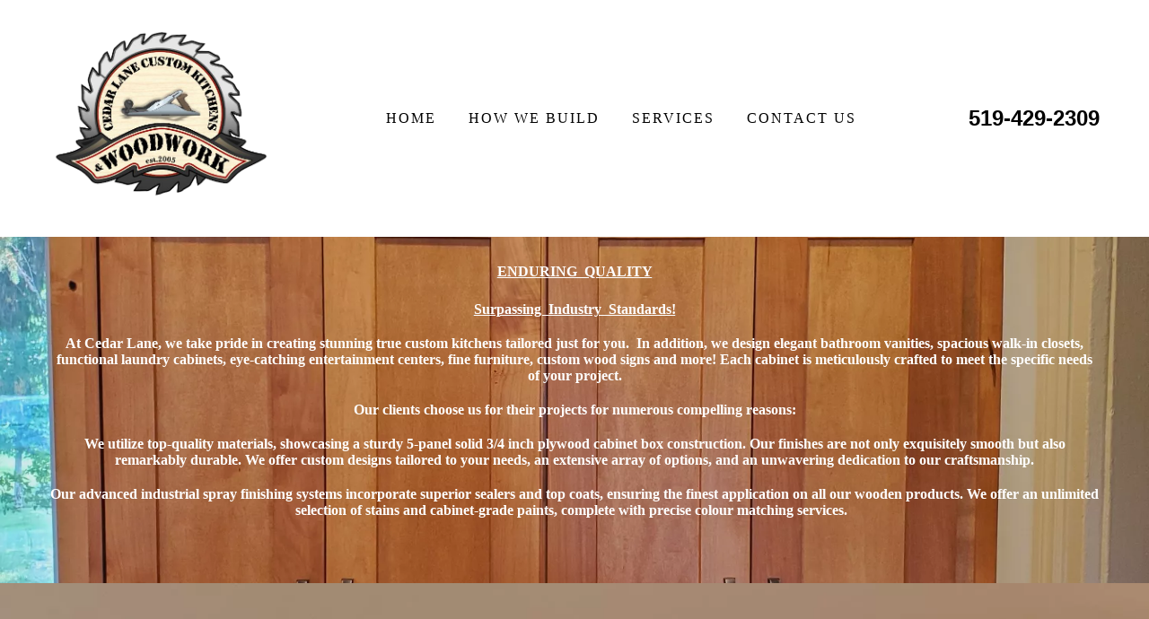

--- FILE ---
content_type: text/html; charset=utf-8
request_url: https://cedarlanecustomkitchens.com/enduring-quality/
body_size: 17075
content:
<!DOCTYPE html>

<html lang="en"><head><meta content="Cedar Lane, Enduring Quality, cabinet box construction, dovetail drawer, dovetail drawers, custom range hoods, custom finishes, solid maple dovetail drawers, laundry room cabinets, entertainment centers, laundry cabinets, custom cabinet, custom range hood cabinet, custom range hood cabinets" name="keywords"/><meta content="we take pride in creating stunning true custom kitchens tailored just for you.  In addition, we design elegant bathroom vanities, spacious walk-in closets, functional laundry cabinets, eye-catching entertainment centers, fine furniture, custom wood signs and more! Each cabinet is meticulously crafted to meet the specific needs of your project." name="description"/>
<title>Enduring Quality</title>
<meta charset="utf-8"/>
<meta content="telephone=no" name="format-detection"/>
<meta content="width=device-width,height=device-height,initial-scale=1,maximum-scale=1,user-scalable=0" name="viewport"/>
<link as="image" href="/ws/alt-imgs/orig/6ed93b7d0d4921557c1e27525366dca0.webp" media="(max-width: 576px)" rel="preload"/><link href="/ws/bundles/css/2c50b6265cf6b0bae4275e44052c2090.css" rel="stylesheet"/></head>
<body>
<ws-global src="/ws/globals/cookie-banner/index.html"><div id="ws-cookie-banner">
</div></ws-global>
<ws-global src="/ws/globals/header-code/index.html"><div id="ws-site-header-wrapper">
<div data-color-palette="custom-palette-2" id="ws-color-palette"><style>
  :root {
    --ws-color-dark-50: 137, 0%, 35%;
    --ws-color-dark-100: 137, 0%, 32%;
    --ws-color-dark-200: 137, 0%, 30%;
    --ws-color-dark-300: 137, 0%, 27%;
    --ws-color-dark-400: 137, 0%, 24%;
    --ws-color-dark-500: 137, 0%, 21%;
    --ws-color-dark-600: 137, 0%, 18%;
    --ws-color-dark-700: 137, 0%, 15%;
    --ws-color-dark-800: 0, 0%, 11%;
    --ws-color-dark-900: 139, 0%, 6%;
    --ws-color-alt-dark-50: 137, 0%, 35%;
    --ws-color-alt-dark-100: 137, 0%, 33%;
    --ws-color-alt-dark-200: 137, 0%, 30%;
    --ws-color-alt-dark-300: 137, 0%, 27%;
    --ws-color-alt-dark-400: 137, 0%, 24%;
    --ws-color-alt-dark-500: 137, 0%, 21%;
    --ws-color-alt-dark-600: 137, 0%, 18%;
    --ws-color-alt-dark-700: 0, 0%, 15%;
    --ws-color-alt-dark-800: 137, 0%, 11%;
    --ws-color-alt-dark-900: 139, 0%, 6%;
    --ws-color-light-50: 210, 57%, 98%;
    --ws-color-light-100: 210, 29%, 97%;
    --ws-color-light-200: 210, 17%, 95%;
    --ws-color-light-300: 210, 8%, 90%;
    --ws-color-light-400: 210, 6%, 86%;
    --ws-color-light-500: 210, 5%, 81%;
    --ws-color-light-600: 210, 4%, 77%;
    --ws-color-light-700: 210, 3%, 71%;
    --ws-color-light-800: 210, 2%, 66%;
    --ws-color-light-900: 210, 2%, 61%;
    --ws-color-alt-light-50: 0, 0%, 100%;
    --ws-color-alt-light-100: 137, 0%, 98%;
    --ws-color-alt-light-200: 137, 0%, 96%;
    --ws-color-alt-light-300: 137, 0%, 94%;
    --ws-color-alt-light-400: 137, 0%, 91%;
    --ws-color-alt-light-500: 137, 0%, 89%;
    --ws-color-alt-light-600: 136, 0%, 87%;
    --ws-color-alt-light-700: 136, 0%, 83%;
    --ws-color-alt-light-800: 136, 0%, 78%;
    --ws-color-alt-light-900: 136, 0%, 72%;
    --ws-color-primary-50: 208, 100%, 95%;
    --ws-color-primary-100: 209, 100%, 88%;
    --ws-color-primary-200: 209, 100%, 81%;
    --ws-color-primary-300: 210, 100%, 74%;
    --ws-color-primary-400: 212, 100%, 70%;
    --ws-color-primary-500: 215, 100%, 68%;
    --ws-color-primary-600: 219, 98%, 67%;
    --ws-color-primary-700: 223, 77%, 62%;
    --ws-color-primary-800: 227, 62%, 58%;
    --ws-color-primary-900: 238, 43%, 50%;
    --ws-color-secondary-50: 228, 66%, 95%;
    --ws-color-secondary-100: 228, 67%, 86%;
    --ws-color-secondary-200: 226, 67%, 77%;
    --ws-color-secondary-300: 224, 68%, 67%;
    --ws-color-secondary-400: 223, 69%, 58%;
    --ws-color-secondary-500: 217, 88%, 45%;
    --ws-color-secondary-600: 216, 100%, 40%;
    --ws-color-secondary-700: 218, 100%, 38%;
    --ws-color-secondary-800: 220, 100%, 35%;
    --ws-color-secondary-900: 224, 100%, 31%;
    --ws-color-warning-50: 46, 100%, 94%;
    --ws-color-warning-100: 45, 100%, 85%;
    --ws-color-warning-200: 45, 99%, 75%;
    --ws-color-warning-300: 46, 99%, 65%;
    --ws-color-warning-400: 45, 99%, 57%;
    --ws-color-warning-500: 45, 99%, 50%;
    --ws-color-warning-600: 42, 100%, 50%;
    --ws-color-warning-700: 38, 100%, 50%;
    --ws-color-warning-800: 34, 100%, 50%;
    --ws-color-warning-900: 26, 100%, 50%;
    --ws-color-error-50: 351, 100%, 96%;
    --ws-color-error-100: 354, 98%, 90%;
    --ws-color-error-200: 360, 71%, 77%;
    --ws-color-error-300: 360, 67%, 67%;
    --ws-color-error-400: 1, 81%, 62%;
    --ws-color-error-500: 4, 87%, 57%;
    --ws-color-error-600: 1, 76%, 54%;
    --ws-color-error-700: 360, 65%, 50%;
    --ws-color-error-800: 360, 68%, 46%;
    --ws-color-error-900: 359, 76%, 40%;
    --ws-color-info-50: 199, 94%, 94%;
    --ws-color-info-100: 199, 93%, 85%;
    --ws-color-info-200: 199, 93%, 75%;
    --ws-color-info-300: 199, 92%, 65%;
    --ws-color-info-400: 199, 92%, 57%;
    --ws-color-info-500: 200, 91%, 52%;
    --ws-color-info-600: 201, 85%, 49%;
    --ws-color-info-700: 203, 85%, 44%;
    --ws-color-info-800: 204, 85%, 40%;
    --ws-color-info-900: 208, 86%, 33%;
    --ws-color-success-50: 127, 47%, 93%;
    --ws-color-success-100: 125, 41%, 83%;
    --ws-color-success-200: 125, 40%, 73%;
    --ws-color-success-300: 126, 40%, 62%;
    --ws-color-success-400: 126, 40%, 54%;
    --ws-color-success-500: 127, 46%, 46%;
    --ws-color-success-600: 127, 49%, 42%;
    --ws-color-success-700: 128, 53%, 36%;
    --ws-color-success-800: 128, 57%, 31%;
    --ws-color-success-900: 132, 77%, 20%;
    --ws-color-text-black: 0, 0%, 0%;
    --ws-color-text-white: 0, 0%, 100%;
    --ws-cookie-banner-background-color: 208, 25%, 10%;
    --ws-cookie-banner-text-color: 0, 0%, 100%;
    --ws-cookie-banner-button-hover-background-color: 0, 0%, 0%;
    --ws-cookie-banner-link-visited-color: 0, 0%, 69%
  }

  ws-block:is([src*='/menu-with-aside-cta/'], [src*='/menu-with-media/'], [src*='/menu-with-categories/']):has(.ws-surface[data-surface='1']) [data-surface='0'].ws-light-0 [slot='menu-content'] ws-text,
  .ws-language-listbox,
  [data-surface].ws-light-0,
  [data-ws-surface-vars='ws-light-0']{
    --ws-surface-form-date-time-picker-wrapper-background-color: var(--ws-color-text-white);
    --ws-surface-form-date-time-picker-current-month-color: var(--ws-color-text-black);
    --ws-surface-form-date-time-picker-line-color: 137, 0%, 98%;
    --ws-surface-form-date-time-picker-current-day-color: var(--ws-color-text-white);
    --ws-surface-form-date-time-picker-current-day-background: var(--ws-color-secondary-400);
    --ws-surface-form-date-time-picker-current-day-background-hover: var(--ws-color-text-white);
    --ws-surface-form-date-time-picker-icon-color: var(--ws-color-secondary-400);
    --ws-surface-form-date-time-picker-icon-hover-color: var(--ws-color-secondary-300);
    --ws-surface-form-date-time-picker-other-month-color: var(--ws-color-text-black);
    --ws-surface-form-date-time-picker-other-month-color-opacity: 0.29;
    --ws-surface-form-date-time-picker-weekday-color: var(--ws-color-text-black);
    --ws-surface-form-date-time-picker-weekday-color-opacity: 0.54;
    --ws-surface-form-time-picker-background-color: var(--ws-color-text-white);
    --ws-surface-form-time-picker-background-hover: var(--ws-color-text-white);
    --ws-surface-form-time-picker-color: var(--ws-color-text-black);
    --ws-surface-form-time-picker-line-color: 137, 0%, 98%;
    --ws-surface-background-color: var(--ws-color-text-white);
    --ws-surface-background-color-opacity: 1;
    --ws-surface-border-color: 136, 0%, 87%;
    --ws-surface-border-color-opacity: 1;
    --ws-surface-block-divider-color: 136, 0%, 87%;
    --ws-surface-block-divider-color-opacity: 1;
    --ws-surface-focus-outline-color: var(--ws-color-info-100);
    --ws-surface-focus-outline-color-opacity: 1;
    --ws-surface-error-focus-outline-color: var(--ws-color-error-100);
    --ws-surface-error-focus-outline-color-opacity: 1;
    --ws-surface-primary-button-1-background-color: var(--ws-color-primary-700);
    --ws-surface-primary-button-1-background-opacity: 1;
    --ws-surface-primary-button-1-text-color: var(--ws-color-text-white);
    --ws-surface-primary-button-1-text-color-opacity: 1;
    --ws-surface-primary-button-1-border-color: var(--ws-color-primary-700);
    --ws-surface-primary-button-1-border-opacity: 1;
    --ws-surface-primary-button-1-hover-background-color: 219, 98%, 67%;
    --ws-surface-primary-button-1-hover-background-opacity: 1;
    --ws-surface-primary-button-1-hover-text-color: var(--ws-color-text-white);
    --ws-surface-primary-button-1-hover-text-color-opacity: 1;
    --ws-surface-primary-button-1-hover-border-color: 219, 98%, 67%;
    --ws-surface-primary-button-1-hover-border-opacity: 1;
    --ws-surface-primary-button-1-active-background-color: 227, 62%, 58%;
    --ws-surface-primary-button-1-active-background-opacity: 1;
    --ws-surface-primary-button-1-active-text-color: var(--ws-color-text-white);
    --ws-surface-primary-button-1-active-text-color-opacity: 1;
    --ws-surface-primary-button-1-active-border-color: 227, 62%, 58%;
    --ws-surface-primary-button-1-active-border-opacity: 1;
    --ws-surface-primary-button-1-disabled-background-color: var(--ws-color-primary-700);
    --ws-surface-primary-button-1-disabled-background-opacity: 0.04;
    --ws-surface-primary-button-1-disabled-text-color: var(--ws-color-text-black);
    --ws-surface-primary-button-1-disabled-text-color-opacity: 0.42;
    --ws-surface-primary-button-1-disabled-border-color: var(--ws-color-primary-700);
    --ws-surface-primary-button-1-disabled-border-opacity: 0.04;
    --ws-surface-primary-button-2-background-color: var(--ws-color-primary-700);
    --ws-surface-primary-button-2-background-opacity: 0;
    --ws-surface-primary-button-2-icon-background-color: var(--ws-color-primary-700);
    --ws-surface-primary-button-2-icon-background-opacity: 1;
    --ws-surface-primary-button-2-icon-color: var(--ws-color-text-white);
    --ws-surface-primary-button-2-icon-opacity: 1;
    --ws-surface-primary-button-2-text-color: var(--ws-color-primary-700);
    --ws-surface-primary-button-2-text-color-opacity: 1;
    --ws-surface-primary-button-2-border-color: var(--ws-color-primary-700);
    --ws-surface-primary-button-2-border-opacity: 0;
    --ws-surface-primary-button-2-hover-background-color: 219, 98%, 67%;
    --ws-surface-primary-button-2-hover-background-opacity: 0;
    --ws-surface-primary-button-2-hover-icon-background-color: 219, 98%, 67%;
    --ws-surface-primary-button-2-hover-icon-background-opacity: 1;
    --ws-surface-primary-button-2-hover-icon-color: var(--ws-color-text-white);
    --ws-surface-primary-button-2-hover-icon-opacity: 1;
    --ws-surface-primary-button-2-hover-text-color: 219, 98%, 67%;
    --ws-surface-primary-button-2-hover-text-color-opacity: 1;
    --ws-surface-primary-button-2-hover-border-color: 219, 98%, 67%;
    --ws-surface-primary-button-2-hover-border-opacity: 0;
    --ws-surface-primary-button-2-active-background-color: 227, 62%, 58%;
    --ws-surface-primary-button-2-active-background-opacity: 0;
    --ws-surface-primary-button-2-active-icon-background-color: 227, 62%, 58%;
    --ws-surface-primary-button-2-active-icon-background-opacity: 1;
    --ws-surface-primary-button-2-active-icon-color: var(--ws-color-text-white);
    --ws-surface-primary-button-2-active-icon-opacity: 1;
    --ws-surface-primary-button-2-active-text-color: 227, 62%, 58%;
    --ws-surface-primary-button-2-active-text-color-opacity: 1;
    --ws-surface-primary-button-2-active-border-color: 227, 62%, 58%;
    --ws-surface-primary-button-2-active-border-opacity: 0;
    --ws-surface-primary-button-2-disabled-background-color: var(--ws-color-primary-700);
    --ws-surface-primary-button-2-disabled-background-opacity: 0;
    --ws-surface-primary-button-2-disabled-icon-background-color: var(--ws-color-primary-700);
    --ws-surface-primary-button-2-disabled-icon-background-opacity: 0.04;
    --ws-surface-primary-button-2-disabled-icon-color: var(--ws-color-text-white);
    --ws-surface-primary-button-2-disabled-icon-opacity: 0.15;
    --ws-surface-primary-button-2-disabled-text-color: var(--ws-color-primary-700);
    --ws-surface-primary-button-2-disabled-text-color-opacity: 0.57;
    --ws-surface-primary-button-2-disabled-border-color: var(--ws-color-primary-700);
    --ws-surface-primary-button-2-disabled-border-opacity: 0;
    --ws-surface-secondary-button-1-background-color: 210, 17%, 95%;
    --ws-surface-secondary-button-1-background-opacity: 1;
    --ws-surface-secondary-button-1-text-color: var(--ws-color-text-black);
    --ws-surface-secondary-button-1-text-color-opacity: 1;
    --ws-surface-secondary-button-1-border-color: 210, 17%, 95%;
    --ws-surface-secondary-button-1-border-opacity: 1;
    --ws-surface-secondary-button-1-hover-background-color: 210, 17%, 95%;
    --ws-surface-secondary-button-1-hover-background-opacity: 0.4;
    --ws-surface-secondary-button-1-hover-text-color: var(--ws-color-text-black);
    --ws-surface-secondary-button-1-hover-text-color-opacity: 1;
    --ws-surface-secondary-button-1-hover-border-color: 210, 17%, 95%;
    --ws-surface-secondary-button-1-hover-border-opacity: 0.4;
    --ws-surface-secondary-button-1-active-background-color: 210, 17%, 95%;
    --ws-surface-secondary-button-1-active-background-opacity: 0.4;
    --ws-surface-secondary-button-1-active-text-color: var(--ws-color-text-black);
    --ws-surface-secondary-button-1-active-text-color-opacity: 1;
    --ws-surface-secondary-button-1-active-border-color: 210, 17%, 95%;
    --ws-surface-secondary-button-1-active-border-opacity: 0.4;
    --ws-surface-secondary-button-1-disabled-background-color: 210, 17%, 95%;
    --ws-surface-secondary-button-1-disabled-background-opacity: 0.35;
    --ws-surface-secondary-button-1-disabled-text-color: var(--ws-color-text-black);
    --ws-surface-secondary-button-1-disabled-text-color-opacity: 0.29;
    --ws-surface-secondary-button-1-disabled-border-color: 210, 17%, 95%;
    --ws-surface-secondary-button-1-disabled-border-opacity: 0.35;
    --ws-surface-secondary-button-2-background-color: var(--ws-color-primary-700);
    --ws-surface-secondary-button-2-background-opacity: 0;
    --ws-surface-secondary-button-2-text-color: var(--ws-color-text-black);
    --ws-surface-secondary-button-2-text-color-opacity: 1;
    --ws-surface-secondary-button-2-border-color: var(--ws-color-primary-700);
    --ws-surface-secondary-button-2-border-opacity: 1;
    --ws-surface-secondary-button-2-hover-background-color: var(--ws-color-primary-700);
    --ws-surface-secondary-button-2-hover-background-opacity: 1;
    --ws-surface-secondary-button-2-hover-text-color: var(--ws-color-text-white);
    --ws-surface-secondary-button-2-hover-text-color-opacity: 1;
    --ws-surface-secondary-button-2-hover-border-color: var(--ws-color-primary-700);
    --ws-surface-secondary-button-2-hover-border-opacity: 1;
    --ws-surface-secondary-button-2-active-background-color: var(--ws-color-primary-700);
    --ws-surface-secondary-button-2-active-background-opacity: 1;
    --ws-surface-secondary-button-2-active-text-color: var(--ws-color-text-white);
    --ws-surface-secondary-button-2-active-text-color-opacity: 1;
    --ws-surface-secondary-button-2-active-border-color: var(--ws-color-primary-700);
    --ws-surface-secondary-button-2-active-border-opacity: 1;
    --ws-surface-secondary-button-2-disabled-background-color: var(--ws-color-primary-700);
    --ws-surface-secondary-button-2-disabled-background-opacity: 0.04;
    --ws-surface-secondary-button-2-disabled-text-color: var(--ws-color-text-black);
    --ws-surface-secondary-button-2-disabled-text-color-opacity: 0.29;
    --ws-surface-secondary-button-2-disabled-border-color: var(--ws-color-primary-700);
    --ws-surface-secondary-button-2-disabled-border-opacity: 0.04;
    --ws-surface-secondary-button-3-background-color: var(--ws-color-primary-700);
    --ws-surface-secondary-button-3-background-opacity: 0;
    --ws-surface-secondary-button-3-text-color: var(--ws-color-primary-700);
    --ws-surface-secondary-button-3-text-color-opacity: 1;
    --ws-surface-secondary-button-3-border-color: var(--ws-color-primary-700);
    --ws-surface-secondary-button-3-border-opacity: 1;
    --ws-surface-secondary-button-3-hover-background-color: var(--ws-color-primary-700);
    --ws-surface-secondary-button-3-hover-background-opacity: 1;
    --ws-surface-secondary-button-3-hover-text-color: var(--ws-color-text-white);
    --ws-surface-secondary-button-3-hover-text-color-opacity: 1;
    --ws-surface-secondary-button-3-hover-border-color: var(--ws-color-primary-700);
    --ws-surface-secondary-button-3-hover-border-opacity: 1;
    --ws-surface-secondary-button-3-active-background-color: var(--ws-color-primary-700);
    --ws-surface-secondary-button-3-active-background-opacity: 1;
    --ws-surface-secondary-button-3-active-text-color: var(--ws-color-text-white);
    --ws-surface-secondary-button-3-active-text-color-opacity: 1;
    --ws-surface-secondary-button-3-active-border-color: var(--ws-color-primary-700);
    --ws-surface-secondary-button-3-active-border-opacity: 1;
    --ws-surface-secondary-button-3-disabled-background-color: var(--ws-color-primary-700);
    --ws-surface-secondary-button-3-disabled-background-opacity: 0.04;
    --ws-surface-secondary-button-3-disabled-text-color: var(--ws-color-primary-700);
    --ws-surface-secondary-button-3-disabled-text-color-opacity: 0.57;
    --ws-surface-secondary-button-3-disabled-border-color: var(--ws-color-primary-700);
    --ws-surface-secondary-button-3-disabled-border-opacity: 0.04;
    --ws-surface-secondary-button-4-background-color: 210, 17%, 95%;
    --ws-surface-secondary-button-4-background-opacity: 0;
    --ws-surface-secondary-button-4-text-color: var(--ws-color-text-black);
    --ws-surface-secondary-button-4-text-color-opacity: 1;
    --ws-surface-secondary-button-4-border-color: 210, 17%, 95%;
    --ws-surface-secondary-button-4-border-opacity: 1;
    --ws-surface-secondary-button-4-hover-background-color: 210, 17%, 95%;
    --ws-surface-secondary-button-4-hover-background-opacity: 1;
    --ws-surface-secondary-button-4-hover-text-color: var(--ws-color-text-black);
    --ws-surface-secondary-button-4-hover-text-color-opacity: 1;
    --ws-surface-secondary-button-4-hover-border-color: 210, 17%, 95%;
    --ws-surface-secondary-button-4-hover-border-opacity: 1;
    --ws-surface-secondary-button-4-active-background-color: 210, 17%, 95%;
    --ws-surface-secondary-button-4-active-background-opacity: 1;
    --ws-surface-secondary-button-4-active-text-color: var(--ws-color-text-black);
    --ws-surface-secondary-button-4-active-text-color-opacity: 1;
    --ws-surface-secondary-button-4-active-border-color: 210, 17%, 95%;
    --ws-surface-secondary-button-4-active-border-opacity: 1;
    --ws-surface-secondary-button-4-disabled-background-color: 210, 17%, 95%;
    --ws-surface-secondary-button-4-disabled-background-opacity: 0.35;
    --ws-surface-secondary-button-4-disabled-text-color: var(--ws-color-text-black);
    --ws-surface-secondary-button-4-disabled-text-color-opacity: 0.29;
    --ws-surface-secondary-button-4-disabled-border-color: 210, 17%, 95%;
    --ws-surface-secondary-button-4-disabled-border-opacity: 0.35;
    --ws-surface-secondary-button-5-background-color: var(--ws-color-secondary-400);
    --ws-surface-secondary-button-5-background-opacity: 1;
    --ws-surface-secondary-button-5-text-color: var(--ws-color-text-white);
    --ws-surface-secondary-button-5-text-color-opacity: 1;
    --ws-surface-secondary-button-5-border-color: var(--ws-color-secondary-400);
    --ws-surface-secondary-button-5-border-opacity: 1;
    --ws-surface-secondary-button-5-hover-background-color: 224, 68%, 67%;
    --ws-surface-secondary-button-5-hover-background-opacity: 1;
    --ws-surface-secondary-button-5-hover-text-color: var(--ws-color-text-white);
    --ws-surface-secondary-button-5-hover-text-color-opacity: 1;
    --ws-surface-secondary-button-5-hover-border-color: 224, 68%, 67%;
    --ws-surface-secondary-button-5-hover-border-opacity: 1;
    --ws-surface-secondary-button-5-active-background-color: 217, 88%, 45%;
    --ws-surface-secondary-button-5-active-background-opacity: 1;
    --ws-surface-secondary-button-5-active-text-color: var(--ws-color-text-white);
    --ws-surface-secondary-button-5-active-text-color-opacity: 1;
    --ws-surface-secondary-button-5-active-border-color: 217, 88%, 45%;
    --ws-surface-secondary-button-5-active-border-opacity: 1;
    --ws-surface-secondary-button-5-disabled-background-color: var(--ws-color-secondary-400);
    --ws-surface-secondary-button-5-disabled-background-opacity: 0.04;
    --ws-surface-secondary-button-5-disabled-text-color: var(--ws-color-text-black);
    --ws-surface-secondary-button-5-disabled-text-color-opacity: 0.42;
    --ws-surface-secondary-button-5-disabled-border-color: var(--ws-color-secondary-400);
    --ws-surface-secondary-button-5-disabled-border-opacity: 0.04;
    --ws-surface-secondary-button-6-background-color: var(--ws-color-primary-700);
    --ws-surface-secondary-button-6-background-opacity: 0;
    --ws-surface-secondary-button-6-text-color: var(--ws-color-primary-700);
    --ws-surface-secondary-button-6-text-color-opacity: 1;
    --ws-surface-secondary-button-6-border-color: var(--ws-color-primary-700);
    --ws-surface-secondary-button-6-border-opacity: 0;
    --ws-surface-secondary-button-6-hover-background-color: 219, 98%, 67%;
    --ws-surface-secondary-button-6-hover-background-opacity: 0;
    --ws-surface-secondary-button-6-hover-text-color: 219, 98%, 67%;
    --ws-surface-secondary-button-6-hover-text-color-opacity: 1;
    --ws-surface-secondary-button-6-hover-border-color: 219, 98%, 67%;
    --ws-surface-secondary-button-6-hover-border-opacity: 0;
    --ws-surface-secondary-button-6-active-background-color: 227, 62%, 58%;
    --ws-surface-secondary-button-6-active-background-opacity: 0;
    --ws-surface-secondary-button-6-active-text-color: 227, 62%, 58%;
    --ws-surface-secondary-button-6-active-text-color-opacity: 1;
    --ws-surface-secondary-button-6-active-border-color: 227, 62%, 58%;
    --ws-surface-secondary-button-6-active-border-opacity: 0;
    --ws-surface-secondary-button-6-disabled-background-color: var(--ws-color-primary-700);
    --ws-surface-secondary-button-6-disabled-background-opacity: 0;
    --ws-surface-secondary-button-6-disabled-text-color: var(--ws-color-primary-700);
    --ws-surface-secondary-button-6-disabled-text-color-opacity: 0.57;
    --ws-surface-secondary-button-6-disabled-border-color: var(--ws-color-primary-700);
    --ws-surface-secondary-button-6-disabled-border-opacity: 0;
    --ws-surface-decoration-1-color: var(--ws-color-secondary-400);
    --ws-surface-decoration-1-color-opacity: 1;
    --ws-surface-decoration-2-color: var(--ws-color-light-200);
    --ws-surface-decoration-2-color-opacity: 1;
    --ws-surface-decoration-3-color: var(--ws-color-primary-700);
    --ws-surface-decoration-3-color-opacity: 1;
    --ws-surface-text-color: var(--ws-color-text-black);
    --ws-surface-text-high-emphasis-opacity: 1;
    --ws-surface-text-medium-emphasis-opacity: 0.54;
    --ws-surface-text-disabled-emphasis-opacity: 0.29;
    --ws-surface-link-text-color: var(--ws-color-secondary-400);
    --ws-surface-link-text-color-opacity: 1;
    --ws-surface-link-hover-text-color: 224, 68%, 67%;
    --ws-surface-link-hover-text-color-opacity: 1;
    --ws-surface-footer-link-text-color: var(--ws-color-text-black);
    --ws-surface-footer-link-text-color-opacity: 1;
    --ws-surface-footer-link-hover-text-color: var(--ws-color-primary-700);
    --ws-surface-footer-link-hover-text-color-opacity: 1;
    --ws-surface-highlighter-text-color: var(--ws-color-text-white);
    --ws-surface-highlighter-background-color: var(--ws-color-secondary-400);
    --ws-surface-mark-text-color: var(--ws-color-secondary-400);
    --ws-surface-mark-text-color-opacity: 1;
    --ws-surface-form-input-border-color: 136, 0%, 87%;
    --ws-surface-form-input-border-color-opacity: 1;
    --ws-surface-form-input-focus-border-color: var(--ws-color-info-500);
    --ws-surface-form-input-focus-border-color-opacity: 1;
    --ws-surface-form-input-disabled-border-color: 136, 0%, 87%;
    --ws-surface-form-input-disabled-border-color-opacity: 0.46;
    --ws-surface-form-input-error-border-color: var(--ws-color-error-300);
    --ws-surface-form-input-error-border-color-opacity: 1;
    --ws-surface-form-validation-error-text-color: var(--ws-color-error-300);
    --ws-surface-form-checkbox-icon-color: var(--ws-color-text-white);
    --ws-surface-form-checkbox-icon-color-opacity: 1;
    --ws-surface-form-checkbox-background-color: var(--ws-color-text-white);
    --ws-surface-form-checkbox-background-color-opacity: 1;
    --ws-surface-form-checkbox-border-color: 136, 0%, 87%;
    --ws-surface-form-checkbox-border-color-opacity: 1;
    --ws-surface-form-checkbox-checked-background-color: var(--ws-color-secondary-400);
    --ws-surface-form-checkbox-checked-background-color-opacity: 1;
    --ws-surface-form-checkbox-checked-border-color: var(--ws-color-secondary-400);
    --ws-surface-form-checkbox-checked-border-color-opacity: 1;
    --ws-surface-form-checkbox-disabled-border-color: 136, 0%, 87%;
    --ws-surface-form-checkbox-disabled-border-color-opacity: 0.46;
    --ws-surface-form-checkbox-disabled-background-color: var(--ws-color-text-white);
    --ws-surface-form-checkbox-disabled-background-color-opacity: 0.46;
    --ws-surface-form-label-color: var(--ws-color-text-black);
    --ws-surface-form-label-color-opacity: 1;
    --ws-surface-form-label-disabled-color-opacity: 0.29;
    --ws-surface-form-input-text-color: var(--ws-color-text-black);
    --ws-surface-form-input-text-color-opacity: 1;
    --ws-surface-social-icon-color: var(--ws-color-secondary-400);
    --ws-surface-social-icon-color-opacity: 1;
    --ws-surface-social-icon-hover-color: 224, 68%, 67%;
    --ws-surface-social-icon-hover-color-opacity: 1;
    --ws-surface-feature-icon-color: var(--ws-color-secondary-400);
    --ws-surface-feature-icon-color-opacity: 1;
    --ws-surface-feature-link-color: var(--ws-color-secondary-400);
    --ws-surface-feature-link-color-opacity: 1;
    --ws-surface-feature-link-hover-color: var(--ws-color-secondary-300);
    --ws-surface-feature-link-hover-color-opacity: 1;
    --ws-surface-contact-icon-color: var(--ws-color-text-black);
    --ws-surface-contact-icon-color-opacity: 0.54;
    --ws-surface-m-table-with-buttons-thead-border-color: var(--ws-color-text-black);
    --ws-surface-m-table-with-buttons-thead-border-color-opacity: 1;
    --ws-surface-m-table-with-buttons-border-color: 137, 0%, 89%;
    --ws-surface-m-table-with-buttons-border-color-opacity: 1;
    --ws-surface-tag-color: var(--ws-color-text-black);
    --ws-surface-tag-color-opacity: 0.55;
    --ws-surface-tag-background-color: var(--ws-color-light-200);
    --ws-surface-tag-background-color-opacity: 1;
    --ws-surface-counter-text-color: var(--ws-color-secondary-400);
    --ws-surface-counter-text-opacity: 1;
    --ws-surface-m-phone-color: var(--ws-color-secondary-400);
    --ws-surface-header-phone-color: var(--ws-color-secondary-400);
    --ws-surface-header-phone-color-opacity: 1;
    --ws-surface-m-nav-link-color: var(--ws-color-text-black);
    --ws-surface-m-nav-link-color-opacity: 1;
    --ws-surface-m-nav-link-hover-color: var(--ws-color-primary-700);
    --ws-surface-m-nav-link-hover-color-opacity: 1;
    --ws-surface-m-nav-link-active-color: var(--ws-color-primary-700);
    --ws-surface-m-nav-link-active-color-opacity: 1;
    --ws-surface-dropdown-arrow-color: var(--ws-color-text-black);
    --ws-surface-dropdown-arrow-disabled-color: var(--ws-color-text-black);
    --ws-surface-dropdown-list-background: var(--ws-color-text-white);
    --ws-surface-dropdown-list-row-background: var(--ws-color-text-white);
    --ws-surface-dropdown-list-row-hover-background: var(--ws-color-text-white);
    --ws-surface-dropdown-list-row-selected-background: var(--ws-color-secondary-400);
    --ws-surface-dropdown-list-text-color: var(--ws-color-text-black);
    --ws-surface-dropdown-list-text-hover-color: var(--ws-color-text-black);
    --ws-surface-dropdown-list-text-selected-color: var(--ws-color-text-white);
    --ws-surface-dropdown-text-color: var(--ws-color-text-black);
    --ws-surface-dropdown-disabled-color: var(--ws-color-text-black);
    --ws-surface-site-name-color: var(--ws-color-text-black);
    --ws-surface-site-name-color-opacity: 1;
    --ws-surface-heading-1-color: var(--ws-color-text-black);
    --ws-surface-heading-1-color-opacity: 1;
    --ws-surface-heading-2-color: var(--ws-color-text-black);
    --ws-surface-heading-2-color-opacity: 1;
    --ws-surface-heading-3-color: var(--ws-color-text-black);
    --ws-surface-heading-3-color-opacity: 1;
    --ws-surface-heading-4-color: var(--ws-color-text-black);
    --ws-surface-heading-4-color-opacity: 1;
    --ws-surface-heading-5-color: var(--ws-color-text-black);
    --ws-surface-heading-5-color-opacity: 1;
    --ws-surface-heading-6-color: var(--ws-color-text-black);
    --ws-surface-heading-6-color-opacity: 0.54;
    --ws-surface-paragraph-color: var(--ws-color-text-black);
    --ws-surface-paragraph-color-opacity: 0.54;
    --ws-surface-blockquote-color: var(--ws-color-text-black);
    --ws-surface-blockquote-color-opacity: 1;
    --ws-surface-decoration-background-color: var(--ws-color-secondary-400);
    --ws-surface-decoration-background-color-opacity: 1;
    --ws-surface-decoration-text-color: var(--ws-color-text-white);
    --ws-surface-overlay-background-color: var(--ws-color-text-white);
    --ws-surface-overlay-background-color-opacity: 1
  }

  ws-block:is([src*='/menu-with-aside-cta/'], [src*='/menu-with-media/'], [src*='/menu-with-categories/']):has(.ws-surface[data-surface='1']) [data-surface='0'].ws-light-1 [slot='menu-content'] ws-text,
  [data-surface].ws-light-1,
  [data-ws-surface-vars='ws-light-1']{
    --ws-surface-form-date-time-picker-wrapper-background-color: var(--ws-color-text-white);
    --ws-surface-form-date-time-picker-current-month-color: var(--ws-color-text-black);
    --ws-surface-form-date-time-picker-line-color: var(--ws-color-light-100);
    --ws-surface-form-date-time-picker-current-day-color: var(--ws-color-text-white);
    --ws-surface-form-date-time-picker-current-day-background: var(--ws-color-secondary-400);
    --ws-surface-form-date-time-picker-current-day-background-hover: var(--ws-color-light-50);
    --ws-surface-form-date-time-picker-icon-color: var(--ws-color-secondary-400);
    --ws-surface-form-date-time-picker-icon-hover-color: var(--ws-color-secondary-300);
    --ws-surface-form-date-time-picker-other-month-color: var(--ws-color-text-black);
    --ws-surface-form-date-time-picker-other-month-color-opacity: 0.29;
    --ws-surface-form-date-time-picker-weekday-color: var(--ws-color-text-black);
    --ws-surface-form-date-time-picker-weekday-color-opacity: 0.54;
    --ws-surface-form-time-picker-background-color: var(--ws-color-text-white);
    --ws-surface-form-time-picker-background-hover: var(--ws-color-light-50);
    --ws-surface-form-time-picker-color: var(--ws-color-text-black);
    --ws-surface-form-time-picker-line-color: var(--ws-color-light-100);
    --ws-surface-background-color: var(--ws-color-light-100);
    --ws-surface-background-color-opacity: 1;
    --ws-surface-border-color: 210, 5%, 81%;
    --ws-surface-border-color-opacity: 1;
    --ws-surface-block-divider-color: 210, 5%, 81%;
    --ws-surface-block-divider-color-opacity: 1;
    --ws-surface-focus-outline-color: var(--ws-color-info-100);
    --ws-surface-focus-outline-color-opacity: 1;
    --ws-surface-error-focus-outline-color: var(--ws-color-error-200);
    --ws-surface-error-focus-outline-color-opacity: 1;
    --ws-surface-primary-button-1-background-color: var(--ws-color-primary-700);
    --ws-surface-primary-button-1-background-opacity: 1;
    --ws-surface-primary-button-1-text-color: var(--ws-color-text-white);
    --ws-surface-primary-button-1-text-color-opacity: 1;
    --ws-surface-primary-button-1-border-color: var(--ws-color-primary-700);
    --ws-surface-primary-button-1-border-opacity: 1;
    --ws-surface-primary-button-1-hover-background-color: 219, 98%, 67%;
    --ws-surface-primary-button-1-hover-background-opacity: 1;
    --ws-surface-primary-button-1-hover-text-color: var(--ws-color-text-white);
    --ws-surface-primary-button-1-hover-text-color-opacity: 1;
    --ws-surface-primary-button-1-hover-border-color: 219, 98%, 67%;
    --ws-surface-primary-button-1-hover-border-opacity: 1;
    --ws-surface-primary-button-1-active-background-color: 227, 62%, 58%;
    --ws-surface-primary-button-1-active-background-opacity: 1;
    --ws-surface-primary-button-1-active-text-color: var(--ws-color-text-white);
    --ws-surface-primary-button-1-active-text-color-opacity: 1;
    --ws-surface-primary-button-1-active-border-color: 227, 62%, 58%;
    --ws-surface-primary-button-1-active-border-opacity: 1;
    --ws-surface-primary-button-1-disabled-background-color: var(--ws-color-primary-700);
    --ws-surface-primary-button-1-disabled-background-opacity: 0.04;
    --ws-surface-primary-button-1-disabled-text-color: var(--ws-color-text-black);
    --ws-surface-primary-button-1-disabled-text-color-opacity: 0.42;
    --ws-surface-primary-button-1-disabled-border-color: var(--ws-color-primary-700);
    --ws-surface-primary-button-1-disabled-border-opacity: 0.04;
    --ws-surface-primary-button-2-background-color: var(--ws-color-primary-700);
    --ws-surface-primary-button-2-background-opacity: 0;
    --ws-surface-primary-button-2-icon-background-color: var(--ws-color-primary-700);
    --ws-surface-primary-button-2-icon-background-opacity: 1;
    --ws-surface-primary-button-2-icon-color: var(--ws-color-text-white);
    --ws-surface-primary-button-2-icon-opacity: 1;
    --ws-surface-primary-button-2-text-color: var(--ws-color-primary-700);
    --ws-surface-primary-button-2-text-color-opacity: 1;
    --ws-surface-primary-button-2-border-color: var(--ws-color-primary-700);
    --ws-surface-primary-button-2-border-opacity: 0;
    --ws-surface-primary-button-2-hover-background-color: 219, 98%, 67%;
    --ws-surface-primary-button-2-hover-background-opacity: 0;
    --ws-surface-primary-button-2-hover-icon-background-color: 219, 98%, 67%;
    --ws-surface-primary-button-2-hover-icon-background-opacity: 1;
    --ws-surface-primary-button-2-hover-icon-color: var(--ws-color-text-white);
    --ws-surface-primary-button-2-hover-icon-opacity: 1;
    --ws-surface-primary-button-2-hover-text-color: 219, 98%, 67%;
    --ws-surface-primary-button-2-hover-text-color-opacity: 1;
    --ws-surface-primary-button-2-hover-border-color: 219, 98%, 67%;
    --ws-surface-primary-button-2-hover-border-opacity: 0;
    --ws-surface-primary-button-2-active-background-color: 227, 62%, 58%;
    --ws-surface-primary-button-2-active-background-opacity: 0;
    --ws-surface-primary-button-2-active-icon-background-color: 227, 62%, 58%;
    --ws-surface-primary-button-2-active-icon-background-opacity: 1;
    --ws-surface-primary-button-2-active-icon-color: var(--ws-color-text-white);
    --ws-surface-primary-button-2-active-icon-opacity: 1;
    --ws-surface-primary-button-2-active-text-color: 227, 62%, 58%;
    --ws-surface-primary-button-2-active-text-color-opacity: 1;
    --ws-surface-primary-button-2-active-border-color: 227, 62%, 58%;
    --ws-surface-primary-button-2-active-border-opacity: 0;
    --ws-surface-primary-button-2-disabled-background-color: var(--ws-color-primary-700);
    --ws-surface-primary-button-2-disabled-background-opacity: 0;
    --ws-surface-primary-button-2-disabled-icon-background-color: var(--ws-color-primary-700);
    --ws-surface-primary-button-2-disabled-icon-background-opacity: 0.04;
    --ws-surface-primary-button-2-disabled-icon-color: var(--ws-color-text-white);
    --ws-surface-primary-button-2-disabled-icon-opacity: 0.15;
    --ws-surface-primary-button-2-disabled-text-color: var(--ws-color-primary-700);
    --ws-surface-primary-button-2-disabled-text-color-opacity: 0.59;
    --ws-surface-primary-button-2-disabled-border-color: var(--ws-color-primary-700);
    --ws-surface-primary-button-2-disabled-border-opacity: 0;
    --ws-surface-secondary-button-1-background-color: 210, 8%, 90%;
    --ws-surface-secondary-button-1-background-opacity: 1;
    --ws-surface-secondary-button-1-text-color: var(--ws-color-text-black);
    --ws-surface-secondary-button-1-text-color-opacity: 1;
    --ws-surface-secondary-button-1-border-color: 210, 8%, 90%;
    --ws-surface-secondary-button-1-border-opacity: 1;
    --ws-surface-secondary-button-1-hover-background-color: 210, 8%, 90%;
    --ws-surface-secondary-button-1-hover-background-opacity: 0.4;
    --ws-surface-secondary-button-1-hover-text-color: var(--ws-color-text-black);
    --ws-surface-secondary-button-1-hover-text-color-opacity: 1;
    --ws-surface-secondary-button-1-hover-border-color: 210, 8%, 90%;
    --ws-surface-secondary-button-1-hover-border-opacity: 0.4;
    --ws-surface-secondary-button-1-active-background-color: 210, 8%, 90%;
    --ws-surface-secondary-button-1-active-background-opacity: 0.4;
    --ws-surface-secondary-button-1-active-text-color: var(--ws-color-text-black);
    --ws-surface-secondary-button-1-active-text-color-opacity: 1;
    --ws-surface-secondary-button-1-active-border-color: 210, 8%, 90%;
    --ws-surface-secondary-button-1-active-border-opacity: 0.4;
    --ws-surface-secondary-button-1-disabled-background-color: 210, 8%, 90%;
    --ws-surface-secondary-button-1-disabled-background-opacity: 0.25;
    --ws-surface-secondary-button-1-disabled-text-color: var(--ws-color-text-black);
    --ws-surface-secondary-button-1-disabled-text-color-opacity: 0.29;
    --ws-surface-secondary-button-1-disabled-border-color: 210, 8%, 90%;
    --ws-surface-secondary-button-1-disabled-border-opacity: 0.25;
    --ws-surface-secondary-button-2-background-color: var(--ws-color-primary-700);
    --ws-surface-secondary-button-2-background-opacity: 0;
    --ws-surface-secondary-button-2-text-color: var(--ws-color-text-black);
    --ws-surface-secondary-button-2-text-color-opacity: 1;
    --ws-surface-secondary-button-2-border-color: var(--ws-color-primary-700);
    --ws-surface-secondary-button-2-border-opacity: 1;
    --ws-surface-secondary-button-2-hover-background-color: var(--ws-color-primary-700);
    --ws-surface-secondary-button-2-hover-background-opacity: 1;
    --ws-surface-secondary-button-2-hover-text-color: var(--ws-color-text-white);
    --ws-surface-secondary-button-2-hover-text-color-opacity: 1;
    --ws-surface-secondary-button-2-hover-border-color: var(--ws-color-primary-700);
    --ws-surface-secondary-button-2-hover-border-opacity: 1;
    --ws-surface-secondary-button-2-active-background-color: var(--ws-color-primary-700);
    --ws-surface-secondary-button-2-active-background-opacity: 1;
    --ws-surface-secondary-button-2-active-text-color: var(--ws-color-text-white);
    --ws-surface-secondary-button-2-active-text-color-opacity: 1;
    --ws-surface-secondary-button-2-active-border-color: var(--ws-color-primary-700);
    --ws-surface-secondary-button-2-active-border-opacity: 1;
    --ws-surface-secondary-button-2-disabled-background-color: var(--ws-color-primary-700);
    --ws-surface-secondary-button-2-disabled-background-opacity: 0.04;
    --ws-surface-secondary-button-2-disabled-text-color: var(--ws-color-text-black);
    --ws-surface-secondary-button-2-disabled-text-color-opacity: 0.29;
    --ws-surface-secondary-button-2-disabled-border-color: var(--ws-color-primary-700);
    --ws-surface-secondary-button-2-disabled-border-opacity: 0.04;
    --ws-surface-secondary-button-3-background-color: var(--ws-color-primary-700);
    --ws-surface-secondary-button-3-background-opacity: 0;
    --ws-surface-secondary-button-3-text-color: var(--ws-color-primary-700);
    --ws-surface-secondary-button-3-text-color-opacity: 1;
    --ws-surface-secondary-button-3-border-color: var(--ws-color-primary-700);
    --ws-surface-secondary-button-3-border-opacity: 1;
    --ws-surface-secondary-button-3-hover-background-color: var(--ws-color-primary-700);
    --ws-surface-secondary-button-3-hover-background-opacity: 1;
    --ws-surface-secondary-button-3-hover-text-color: var(--ws-color-text-white);
    --ws-surface-secondary-button-3-hover-text-color-opacity: 1;
    --ws-surface-secondary-button-3-hover-border-color: var(--ws-color-primary-700);
    --ws-surface-secondary-button-3-hover-border-opacity: 1;
    --ws-surface-secondary-button-3-active-background-color: var(--ws-color-primary-700);
    --ws-surface-secondary-button-3-active-background-opacity: 1;
    --ws-surface-secondary-button-3-active-text-color: var(--ws-color-text-white);
    --ws-surface-secondary-button-3-active-text-color-opacity: 1;
    --ws-surface-secondary-button-3-active-border-color: var(--ws-color-primary-700);
    --ws-surface-secondary-button-3-active-border-opacity: 1;
    --ws-surface-secondary-button-3-disabled-background-color: var(--ws-color-primary-700);
    --ws-surface-secondary-button-3-disabled-background-opacity: 0.04;
    --ws-surface-secondary-button-3-disabled-text-color: var(--ws-color-primary-700);
    --ws-surface-secondary-button-3-disabled-text-color-opacity: 0.59;
    --ws-surface-secondary-button-3-disabled-border-color: var(--ws-color-primary-700);
    --ws-surface-secondary-button-3-disabled-border-opacity: 0.04;
    --ws-surface-secondary-button-4-background-color: 210, 8%, 90%;
    --ws-surface-secondary-button-4-background-opacity: 0;
    --ws-surface-secondary-button-4-text-color: var(--ws-color-text-black);
    --ws-surface-secondary-button-4-text-color-opacity: 1;
    --ws-surface-secondary-button-4-border-color: 210, 8%, 90%;
    --ws-surface-secondary-button-4-border-opacity: 1;
    --ws-surface-secondary-button-4-hover-background-color: 210, 8%, 90%;
    --ws-surface-secondary-button-4-hover-background-opacity: 1;
    --ws-surface-secondary-button-4-hover-text-color: var(--ws-color-text-black);
    --ws-surface-secondary-button-4-hover-text-color-opacity: 1;
    --ws-surface-secondary-button-4-hover-border-color: 210, 8%, 90%;
    --ws-surface-secondary-button-4-hover-border-opacity: 1;
    --ws-surface-secondary-button-4-active-background-color: 210, 8%, 90%;
    --ws-surface-secondary-button-4-active-background-opacity: 1;
    --ws-surface-secondary-button-4-active-text-color: var(--ws-color-text-black);
    --ws-surface-secondary-button-4-active-text-color-opacity: 1;
    --ws-surface-secondary-button-4-active-border-color: 210, 8%, 90%;
    --ws-surface-secondary-button-4-active-border-opacity: 1;
    --ws-surface-secondary-button-4-disabled-background-color: 210, 8%, 90%;
    --ws-surface-secondary-button-4-disabled-background-opacity: 0.25;
    --ws-surface-secondary-button-4-disabled-text-color: var(--ws-color-text-black);
    --ws-surface-secondary-button-4-disabled-text-color-opacity: 0.29;
    --ws-surface-secondary-button-4-disabled-border-color: 210, 8%, 90%;
    --ws-surface-secondary-button-4-disabled-border-opacity: 0.25;
    --ws-surface-secondary-button-5-background-color: var(--ws-color-secondary-400);
    --ws-surface-secondary-button-5-background-opacity: 1;
    --ws-surface-secondary-button-5-text-color: var(--ws-color-text-white);
    --ws-surface-secondary-button-5-text-color-opacity: 1;
    --ws-surface-secondary-button-5-border-color: var(--ws-color-secondary-400);
    --ws-surface-secondary-button-5-border-opacity: 1;
    --ws-surface-secondary-button-5-hover-background-color: 224, 68%, 67%;
    --ws-surface-secondary-button-5-hover-background-opacity: 1;
    --ws-surface-secondary-button-5-hover-text-color: var(--ws-color-text-white);
    --ws-surface-secondary-button-5-hover-text-color-opacity: 1;
    --ws-surface-secondary-button-5-hover-border-color: 224, 68%, 67%;
    --ws-surface-secondary-button-5-hover-border-opacity: 1;
    --ws-surface-secondary-button-5-active-background-color: 217, 88%, 45%;
    --ws-surface-secondary-button-5-active-background-opacity: 1;
    --ws-surface-secondary-button-5-active-text-color: var(--ws-color-text-white);
    --ws-surface-secondary-button-5-active-text-color-opacity: 1;
    --ws-surface-secondary-button-5-active-border-color: 217, 88%, 45%;
    --ws-surface-secondary-button-5-active-border-opacity: 1;
    --ws-surface-secondary-button-5-disabled-background-color: var(--ws-color-secondary-400);
    --ws-surface-secondary-button-5-disabled-background-opacity: 0.04;
    --ws-surface-secondary-button-5-disabled-text-color: var(--ws-color-text-black);
    --ws-surface-secondary-button-5-disabled-text-color-opacity: 0.42;
    --ws-surface-secondary-button-5-disabled-border-color: var(--ws-color-secondary-400);
    --ws-surface-secondary-button-5-disabled-border-opacity: 0.04;
    --ws-surface-secondary-button-6-background-color: var(--ws-color-primary-700);
    --ws-surface-secondary-button-6-background-opacity: 0;
    --ws-surface-secondary-button-6-text-color: var(--ws-color-primary-700);
    --ws-surface-secondary-button-6-text-color-opacity: 1;
    --ws-surface-secondary-button-6-border-color: var(--ws-color-primary-700);
    --ws-surface-secondary-button-6-border-opacity: 0;
    --ws-surface-secondary-button-6-hover-background-color: 219, 98%, 67%;
    --ws-surface-secondary-button-6-hover-background-opacity: 0;
    --ws-surface-secondary-button-6-hover-text-color: 219, 98%, 67%;
    --ws-surface-secondary-button-6-hover-text-color-opacity: 1;
    --ws-surface-secondary-button-6-hover-border-color: 219, 98%, 67%;
    --ws-surface-secondary-button-6-hover-border-opacity: 0;
    --ws-surface-secondary-button-6-active-background-color: 227, 62%, 58%;
    --ws-surface-secondary-button-6-active-background-opacity: 0;
    --ws-surface-secondary-button-6-active-text-color: 227, 62%, 58%;
    --ws-surface-secondary-button-6-active-text-color-opacity: 1;
    --ws-surface-secondary-button-6-active-border-color: 227, 62%, 58%;
    --ws-surface-secondary-button-6-active-border-opacity: 0;
    --ws-surface-secondary-button-6-disabled-background-color: var(--ws-color-primary-700);
    --ws-surface-secondary-button-6-disabled-background-opacity: 0;
    --ws-surface-secondary-button-6-disabled-text-color: var(--ws-color-primary-700);
    --ws-surface-secondary-button-6-disabled-text-color-opacity: 0.59;
    --ws-surface-secondary-button-6-disabled-border-color: var(--ws-color-primary-700);
    --ws-surface-secondary-button-6-disabled-border-opacity: 0;
    --ws-surface-decoration-1-color: var(--ws-color-secondary-400);
    --ws-surface-decoration-1-color-opacity: 1;
    --ws-surface-decoration-2-color: var(--ws-color-light-300);
    --ws-surface-decoration-2-color-opacity: 1;
    --ws-surface-decoration-3-color: var(--ws-color-primary-700);
    --ws-surface-decoration-3-color-opacity: 1;
    --ws-surface-text-color: var(--ws-color-text-black);
    --ws-surface-text-high-emphasis-opacity: 1;
    --ws-surface-text-medium-emphasis-opacity: 0.54;
    --ws-surface-text-disabled-emphasis-opacity: 0.29;
    --ws-surface-link-text-color: var(--ws-color-secondary-400);
    --ws-surface-link-text-color-opacity: 1;
    --ws-surface-link-hover-text-color: 224, 68%, 67%;
    --ws-surface-link-hover-text-color-opacity: 1;
    --ws-surface-footer-link-text-color: var(--ws-color-text-black);
    --ws-surface-footer-link-text-color-opacity: 1;
    --ws-surface-footer-link-hover-text-color: var(--ws-color-primary-700);
    --ws-surface-footer-link-hover-text-color-opacity: 1;
    --ws-surface-highlighter-text-color: var(--ws-color-text-white);
    --ws-surface-highlighter-background-color: var(--ws-color-secondary-400);
    --ws-surface-mark-text-color: var(--ws-color-secondary-400);
    --ws-surface-mark-text-color-opacity: 1;
    --ws-surface-form-input-border-color: 210, 5%, 81%;
    --ws-surface-form-input-border-color-opacity: 1;
    --ws-surface-form-input-focus-border-color: var(--ws-color-info-500);
    --ws-surface-form-input-focus-border-color-opacity: 1;
    --ws-surface-form-input-disabled-border-color: 210, 5%, 81%;
    --ws-surface-form-input-disabled-border-color-opacity: 0.37;
    --ws-surface-form-input-error-border-color: var(--ws-color-error-400);
    --ws-surface-form-input-error-border-color-opacity: 1;
    --ws-surface-form-validation-error-text-color: var(--ws-color-error-400);
    --ws-surface-form-checkbox-icon-color: var(--ws-color-text-white);
    --ws-surface-form-checkbox-icon-color-opacity: 1;
    --ws-surface-form-checkbox-background-color: var(--ws-color-light-200);
    --ws-surface-form-checkbox-background-color-opacity: 1;
    --ws-surface-form-checkbox-border-color: 210, 5%, 81%;
    --ws-surface-form-checkbox-border-color-opacity: 1;
    --ws-surface-form-checkbox-checked-background-color: var(--ws-color-secondary-400);
    --ws-surface-form-checkbox-checked-background-color-opacity: 1;
    --ws-surface-form-checkbox-checked-border-color: var(--ws-color-secondary-400);
    --ws-surface-form-checkbox-checked-border-color-opacity: 1;
    --ws-surface-form-checkbox-disabled-border-color-opacity: 0.37;
    --ws-surface-form-checkbox-disabled-background-color: var(--ws-color-light-200);
    --ws-surface-form-checkbox-disabled-background-color-opacity: var(--ws-color-light-500);
    --ws-surface-form-label-color: var(--ws-color-text-black);
    --ws-surface-form-label-color-opacity: 1;
    --ws-surface-form-label-disabled-color-opacity: 0.29;
    --ws-surface-form-input-text-color: var(--ws-color-text-black);
    --ws-surface-form-input-text-color-opacity: 1;
    --ws-surface-social-icon-color: var(--ws-color-secondary-400);
    --ws-surface-social-icon-color-opacity: 1;
    --ws-surface-social-icon-hover-color: 224, 68%, 67%;
    --ws-surface-social-icon-hover-color-opacity: 1;
    --ws-surface-feature-icon-color: var(--ws-color-secondary-400);
    --ws-surface-feature-icon-color-opacity: 1;
    --ws-surface-feature-link-color: var(--ws-color-secondary-400);
    --ws-surface-feature-link-color-opacity: 1;
    --ws-surface-feature-link-hover-color: var(--ws-color-secondary-300);
    --ws-surface-feature-link-hover-color-opacity: 1;
    --ws-surface-contact-icon-color: var(--ws-color-text-black);
    --ws-surface-contact-icon-color-opacity: 0.54;
    --ws-surface-m-table-with-buttons-thead-border-color: var(--ws-color-text-black);
    --ws-surface-m-table-with-buttons-thead-border-color-opacity: 1;
    --ws-surface-m-table-with-buttons-border-color: var(--ws-color-light-400);
    --ws-surface-m-table-with-buttons-border-color-opacity: 1;
    --ws-surface-tag-color: var(--ws-color-text-black);
    --ws-surface-tag-color-opacity: 0.56;
    --ws-surface-tag-background-color: var(--ws-color-light-300);
    --ws-surface-tag-background-color-opacity: 1;
    --ws-surface-counter-text-color: var(--ws-color-secondary-400);
    --ws-surface-counter-text-opacity: 1;
    --ws-surface-m-phone-color: var(--ws-color-secondary-400);
    --ws-surface-header-phone-color: var(--ws-color-secondary-400);
    --ws-surface-header-phone-color-opacity: 1;
    --ws-surface-m-nav-link-color: var(--ws-color-text-black);
    --ws-surface-m-nav-link-color-opacity: 1;
    --ws-surface-m-nav-link-hover-color: var(--ws-color-primary-700);
    --ws-surface-m-nav-link-hover-color-opacity: 1;
    --ws-surface-m-nav-link-active-color: var(--ws-color-primary-700);
    --ws-surface-m-nav-link-active-color-opacity: 1;
    --ws-surface-dropdown-arrow-color: var(--ws-color-text-black);
    --ws-surface-dropdown-arrow-disabled-color: var(--ws-color-text-black);
    --ws-surface-dropdown-list-background: var(--ws-color-text-white);
    --ws-surface-dropdown-list-row-background: var(--ws-color-text-white);
    --ws-surface-dropdown-list-row-hover-background: var(--ws-color-light-50);
    --ws-surface-dropdown-list-row-selected-background: var(--ws-color-secondary-400);
    --ws-surface-dropdown-list-text-color: var(--ws-color-text-black);
    --ws-surface-dropdown-list-text-hover-color: var(--ws-color-text-black);
    --ws-surface-dropdown-list-text-selected-color: var(--ws-color-text-white);
    --ws-surface-dropdown-text-color: var(--ws-color-text-black);
    --ws-surface-dropdown-disabled-color: var(--ws-color-text-black);
    --ws-surface-site-name-color: var(--ws-color-text-black);
    --ws-surface-site-name-color-opacity: 1;
    --ws-surface-heading-1-color: var(--ws-color-text-black);
    --ws-surface-heading-1-color-opacity: 1;
    --ws-surface-heading-2-color: var(--ws-color-text-black);
    --ws-surface-heading-2-color-opacity: 1;
    --ws-surface-heading-3-color: var(--ws-color-text-black);
    --ws-surface-heading-3-color-opacity: 1;
    --ws-surface-heading-4-color: var(--ws-color-text-black);
    --ws-surface-heading-4-color-opacity: 1;
    --ws-surface-heading-5-color: var(--ws-color-text-black);
    --ws-surface-heading-5-color-opacity: 1;
    --ws-surface-heading-6-color: var(--ws-color-text-black);
    --ws-surface-heading-6-color-opacity: 0.54;
    --ws-surface-paragraph-color: var(--ws-color-text-black);
    --ws-surface-paragraph-color-opacity: 0.54;
    --ws-surface-blockquote-color: var(--ws-color-text-black);
    --ws-surface-blockquote-color-opacity: 1;
    --ws-surface-decoration-background-color: var(--ws-color-secondary-400);
    --ws-surface-decoration-background-color-opacity: 1;
    --ws-surface-decoration-text-color: var(--ws-color-text-white);
    --ws-surface-overlay-background-color: var(--ws-color-light-100);
    --ws-surface-overlay-background-color-opacity: 1
  }

  ws-block:is([src*='/menu-with-aside-cta/'], [src*='/menu-with-media/'], [src*='/menu-with-categories/']):has(.ws-surface[data-surface='1']) [data-surface='0'].ws-dark-0 [slot='menu-content'] ws-text,
  ws-block .ws-section:not([data-ws-hidden-children~='block_media']):not([data-ws-hidden-children~='service_image']) .ws-m-media-with-text-overlay ws-text,
  [data-surface].ws-dark-0,
  [data-ws-surface-vars='ws-dark-0']{
    --ws-surface-form-date-time-picker-wrapper-background-color: var(--ws-color-dark-700);
    --ws-surface-form-date-time-picker-current-month-color: var(--ws-color-text-white);
    --ws-surface-form-date-time-picker-line-color: var(--ws-color-dark-500);
    --ws-surface-form-date-time-picker-current-day-color: var(--ws-color-text-white);
    --ws-surface-form-date-time-picker-current-day-background: var(--ws-color-secondary-400);
    --ws-surface-form-date-time-picker-current-day-background-hover: var(--ws-color-dark-600);
    --ws-surface-form-date-time-picker-icon-color: var(--ws-color-secondary-300);
    --ws-surface-form-date-time-picker-icon-hover-color: var(--ws-color-secondary-200);
    --ws-surface-form-date-time-picker-other-month-color: var(--ws-color-text-white);
    --ws-surface-form-date-time-picker-other-month-color-opacity: 0.22;
    --ws-surface-form-date-time-picker-weekday-color: var(--ws-color-text-white);
    --ws-surface-form-date-time-picker-weekday-color-opacity: 0.46;
    --ws-surface-form-time-picker-background-color: var(--ws-color-dark-700);
    --ws-surface-form-time-picker-background-hover: var(--ws-color-dark-600);
    --ws-surface-form-time-picker-color: var(--ws-color-text-white);
    --ws-surface-form-time-picker-line-color: var(--ws-color-dark-500);
    --ws-surface-background-color: var(--ws-color-dark-800);
    --ws-surface-background-color-opacity: 1;
    --ws-surface-border-color: var(--ws-color-dark-300);
    --ws-surface-border-color-opacity: 1;
    --ws-surface-block-divider-color: var(--ws-color-dark-300);
    --ws-surface-block-divider-color-opacity: 1;
    --ws-surface-focus-outline-color: var(--ws-color-info-900);
    --ws-surface-focus-outline-color-opacity: 1;
    --ws-surface-error-focus-outline-color: var(--ws-color-error-900);
    --ws-surface-error-focus-outline-color-opacity: 0.82;
    --ws-surface-primary-button-1-background-color: var(--ws-color-primary-700);
    --ws-surface-primary-button-1-background-opacity: 1;
    --ws-surface-primary-button-1-text-color: var(--ws-color-text-white);
    --ws-surface-primary-button-1-text-color-opacity: 1;
    --ws-surface-primary-button-1-border-color: var(--ws-color-primary-700);
    --ws-surface-primary-button-1-border-opacity: 1;
    --ws-surface-primary-button-1-hover-background-color: 219, 98%, 67%;
    --ws-surface-primary-button-1-hover-background-opacity: 1;
    --ws-surface-primary-button-1-hover-text-color: var(--ws-color-text-white);
    --ws-surface-primary-button-1-hover-text-color-opacity: 1;
    --ws-surface-primary-button-1-hover-border-color: 219, 98%, 67%;
    --ws-surface-primary-button-1-hover-border-opacity: 1;
    --ws-surface-primary-button-1-active-background-color: 227, 62%, 58%;
    --ws-surface-primary-button-1-active-background-opacity: 1;
    --ws-surface-primary-button-1-active-text-color: var(--ws-color-text-white);
    --ws-surface-primary-button-1-active-text-color-opacity: 1;
    --ws-surface-primary-button-1-active-border-color: 227, 62%, 58%;
    --ws-surface-primary-button-1-active-border-opacity: 1;
    --ws-surface-primary-button-1-disabled-background-color: var(--ws-color-primary-700);
    --ws-surface-primary-button-1-disabled-background-opacity: 0.15;
    --ws-surface-primary-button-1-disabled-text-color: var(--ws-color-text-white);
    --ws-surface-primary-button-1-disabled-text-color-opacity: 0.33;
    --ws-surface-primary-button-1-disabled-border-color: var(--ws-color-primary-700);
    --ws-surface-primary-button-1-disabled-border-opacity: 0.15;
    --ws-surface-primary-button-2-background-color: var(--ws-color-primary-700);
    --ws-surface-primary-button-2-background-opacity: 0;
    --ws-surface-primary-button-2-icon-background-color: var(--ws-color-primary-700);
    --ws-surface-primary-button-2-icon-background-opacity: 1;
    --ws-surface-primary-button-2-icon-color: var(--ws-color-text-white);
    --ws-surface-primary-button-2-icon-opacity: 1;
    --ws-surface-primary-button-2-text-color: 219, 98%, 67%;
    --ws-surface-primary-button-2-text-color-opacity: 1;
    --ws-surface-primary-button-2-border-color: var(--ws-color-primary-700);
    --ws-surface-primary-button-2-border-opacity: 0;
    --ws-surface-primary-button-2-hover-background-color: 219, 98%, 67%;
    --ws-surface-primary-button-2-hover-background-opacity: 0;
    --ws-surface-primary-button-2-hover-icon-background-color: 219, 98%, 67%;
    --ws-surface-primary-button-2-hover-icon-background-opacity: 1;
    --ws-surface-primary-button-2-hover-icon-color: var(--ws-color-text-white);
    --ws-surface-primary-button-2-hover-icon-opacity: 1;
    --ws-surface-primary-button-2-hover-text-color: 215, 100%, 68%;
    --ws-surface-primary-button-2-hover-text-color-opacity: 1;
    --ws-surface-primary-button-2-hover-border-color: 219, 98%, 67%;
    --ws-surface-primary-button-2-hover-border-opacity: 0;
    --ws-surface-primary-button-2-active-background-color: 227, 62%, 58%;
    --ws-surface-primary-button-2-active-background-opacity: 0;
    --ws-surface-primary-button-2-active-icon-background-color: 227, 62%, 58%;
    --ws-surface-primary-button-2-active-icon-background-opacity: 1;
    --ws-surface-primary-button-2-active-icon-color: var(--ws-color-text-white);
    --ws-surface-primary-button-2-active-icon-opacity: 1;
    --ws-surface-primary-button-2-active-text-color: var(--ws-color-primary-700);
    --ws-surface-primary-button-2-active-text-color-opacity: 1;
    --ws-surface-primary-button-2-active-border-color: 227, 62%, 58%;
    --ws-surface-primary-button-2-active-border-opacity: 0;
    --ws-surface-primary-button-2-disabled-background-color: var(--ws-color-primary-700);
    --ws-surface-primary-button-2-disabled-background-opacity: 0;
    --ws-surface-primary-button-2-disabled-icon-background-color: var(--ws-color-primary-700);
    --ws-surface-primary-button-2-disabled-icon-background-opacity: 0.15;
    --ws-surface-primary-button-2-disabled-icon-color: var(--ws-color-text-white);
    --ws-surface-primary-button-2-disabled-icon-opacity: 0.22;
    --ws-surface-primary-button-2-disabled-text-color: 219, 98%, 67%;
    --ws-surface-primary-button-2-disabled-text-color-opacity: 0.42;
    --ws-surface-primary-button-2-disabled-border-color: var(--ws-color-primary-700);
    --ws-surface-primary-button-2-disabled-border-opacity: 0;
    --ws-surface-secondary-button-1-background-color: var(--ws-color-dark-500);
    --ws-surface-secondary-button-1-background-opacity: 1;
    --ws-surface-secondary-button-1-text-color: var(--ws-color-text-white);
    --ws-surface-secondary-button-1-text-color-opacity: 1;
    --ws-surface-secondary-button-1-border-color: var(--ws-color-dark-500);
    --ws-surface-secondary-button-1-border-opacity: 1;
    --ws-surface-secondary-button-1-hover-background-color: var(--ws-color-dark-500);
    --ws-surface-secondary-button-1-hover-background-opacity: 0.4;
    --ws-surface-secondary-button-1-hover-text-color: var(--ws-color-text-white);
    --ws-surface-secondary-button-1-hover-text-color-opacity: 1;
    --ws-surface-secondary-button-1-hover-border-color: var(--ws-color-dark-500);
    --ws-surface-secondary-button-1-hover-border-opacity: 0.4;
    --ws-surface-secondary-button-1-active-background-color: var(--ws-color-dark-500);
    --ws-surface-secondary-button-1-active-background-opacity: 0.4;
    --ws-surface-secondary-button-1-active-text-color: var(--ws-color-text-white);
    --ws-surface-secondary-button-1-active-text-color-opacity: 1;
    --ws-surface-secondary-button-1-active-border-color: var(--ws-color-dark-500);
    --ws-surface-secondary-button-1-active-border-opacity: 0.4;
    --ws-surface-secondary-button-1-disabled-background-color: var(--ws-color-dark-500);
    --ws-surface-secondary-button-1-disabled-background-opacity: 0.6;
    --ws-surface-secondary-button-1-disabled-text-color: var(--ws-color-text-white);
    --ws-surface-secondary-button-1-disabled-text-color-opacity: 0.22;
    --ws-surface-secondary-button-1-disabled-border-color: var(--ws-color-dark-500);
    --ws-surface-secondary-button-1-disabled-border-opacity: 0.6;
    --ws-surface-secondary-button-2-background-color: var(--ws-color-primary-700);
    --ws-surface-secondary-button-2-background-opacity: 0;
    --ws-surface-secondary-button-2-text-color: var(--ws-color-text-white);
    --ws-surface-secondary-button-2-text-color-opacity: 1;
    --ws-surface-secondary-button-2-border-color: var(--ws-color-primary-700);
    --ws-surface-secondary-button-2-border-opacity: 1;
    --ws-surface-secondary-button-2-hover-background-color: var(--ws-color-primary-700);
    --ws-surface-secondary-button-2-hover-background-opacity: 1;
    --ws-surface-secondary-button-2-hover-text-color: var(--ws-color-text-white);
    --ws-surface-secondary-button-2-hover-text-color-opacity: 1;
    --ws-surface-secondary-button-2-hover-border-color: var(--ws-color-primary-700);
    --ws-surface-secondary-button-2-hover-border-opacity: 1;
    --ws-surface-secondary-button-2-active-background-color: var(--ws-color-primary-700);
    --ws-surface-secondary-button-2-active-background-opacity: 1;
    --ws-surface-secondary-button-2-active-text-color: var(--ws-color-text-white);
    --ws-surface-secondary-button-2-active-text-color-opacity: 1;
    --ws-surface-secondary-button-2-active-border-color: var(--ws-color-primary-700);
    --ws-surface-secondary-button-2-active-border-opacity: 1;
    --ws-surface-secondary-button-2-disabled-background-color: var(--ws-color-primary-700);
    --ws-surface-secondary-button-2-disabled-background-opacity: 0.15;
    --ws-surface-secondary-button-2-disabled-text-color: var(--ws-color-text-white);
    --ws-surface-secondary-button-2-disabled-text-color-opacity: 0.22;
    --ws-surface-secondary-button-2-disabled-border-color: var(--ws-color-primary-700);
    --ws-surface-secondary-button-2-disabled-border-opacity: 0.15;
    --ws-surface-secondary-button-3-background-color: var(--ws-color-primary-700);
    --ws-surface-secondary-button-3-background-opacity: 0;
    --ws-surface-secondary-button-3-text-color: 219, 98%, 67%;
    --ws-surface-secondary-button-3-text-color-opacity: 1;
    --ws-surface-secondary-button-3-border-color: var(--ws-color-primary-700);
    --ws-surface-secondary-button-3-border-opacity: 1;
    --ws-surface-secondary-button-3-hover-background-color: var(--ws-color-primary-700);
    --ws-surface-secondary-button-3-hover-background-opacity: 1;
    --ws-surface-secondary-button-3-hover-text-color: var(--ws-color-text-white);
    --ws-surface-secondary-button-3-hover-text-color-opacity: 1;
    --ws-surface-secondary-button-3-hover-border-color: var(--ws-color-primary-700);
    --ws-surface-secondary-button-3-hover-border-opacity: 1;
    --ws-surface-secondary-button-3-active-background-color: var(--ws-color-primary-700);
    --ws-surface-secondary-button-3-active-background-opacity: 1;
    --ws-surface-secondary-button-3-active-text-color: var(--ws-color-text-white);
    --ws-surface-secondary-button-3-active-text-color-opacity: 1;
    --ws-surface-secondary-button-3-active-border-color: var(--ws-color-primary-700);
    --ws-surface-secondary-button-3-active-border-opacity: 1;
    --ws-surface-secondary-button-3-disabled-background-color: var(--ws-color-primary-700);
    --ws-surface-secondary-button-3-disabled-background-opacity: 0.15;
    --ws-surface-secondary-button-3-disabled-text-color: 219, 98%, 67%;
    --ws-surface-secondary-button-3-disabled-text-color-opacity: 0.42;
    --ws-surface-secondary-button-3-disabled-border-color: var(--ws-color-primary-700);
    --ws-surface-secondary-button-3-disabled-border-opacity: 0.15;
    --ws-surface-secondary-button-4-background-color: var(--ws-color-dark-500);
    --ws-surface-secondary-button-4-background-opacity: 0;
    --ws-surface-secondary-button-4-text-color: var(--ws-color-text-white);
    --ws-surface-secondary-button-4-text-color-opacity: 1;
    --ws-surface-secondary-button-4-border-color: var(--ws-color-dark-500);
    --ws-surface-secondary-button-4-border-opacity: 1;
    --ws-surface-secondary-button-4-hover-background-color: var(--ws-color-dark-500);
    --ws-surface-secondary-button-4-hover-background-opacity: 1;
    --ws-surface-secondary-button-4-hover-text-color: var(--ws-color-text-white);
    --ws-surface-secondary-button-4-hover-text-color-opacity: 1;
    --ws-surface-secondary-button-4-hover-border-color: var(--ws-color-dark-500);
    --ws-surface-secondary-button-4-hover-border-opacity: 1;
    --ws-surface-secondary-button-4-active-background-color: var(--ws-color-dark-500);
    --ws-surface-secondary-button-4-active-background-opacity: 1;
    --ws-surface-secondary-button-4-active-text-color: var(--ws-color-text-white);
    --ws-surface-secondary-button-4-active-text-color-opacity: 1;
    --ws-surface-secondary-button-4-active-border-color: var(--ws-color-dark-500);
    --ws-surface-secondary-button-4-active-border-opacity: 1;
    --ws-surface-secondary-button-4-disabled-background-color: var(--ws-color-dark-500);
    --ws-surface-secondary-button-4-disabled-background-opacity: 0.6;
    --ws-surface-secondary-button-4-disabled-text-color: var(--ws-color-text-white);
    --ws-surface-secondary-button-4-disabled-text-color-opacity: 0.22;
    --ws-surface-secondary-button-4-disabled-border-color: var(--ws-color-dark-500);
    --ws-surface-secondary-button-4-disabled-border-opacity: 0.6;
    --ws-surface-secondary-button-5-background-color: var(--ws-color-secondary-400);
    --ws-surface-secondary-button-5-background-opacity: 1;
    --ws-surface-secondary-button-5-text-color: var(--ws-color-text-white);
    --ws-surface-secondary-button-5-text-color-opacity: 1;
    --ws-surface-secondary-button-5-border-color: var(--ws-color-secondary-400);
    --ws-surface-secondary-button-5-border-opacity: 1;
    --ws-surface-secondary-button-5-hover-background-color: 224, 68%, 67%;
    --ws-surface-secondary-button-5-hover-background-opacity: 1;
    --ws-surface-secondary-button-5-hover-text-color: var(--ws-color-text-white);
    --ws-surface-secondary-button-5-hover-text-color-opacity: 1;
    --ws-surface-secondary-button-5-hover-border-color: 224, 68%, 67%;
    --ws-surface-secondary-button-5-hover-border-opacity: 1;
    --ws-surface-secondary-button-5-active-background-color: 217, 88%, 45%;
    --ws-surface-secondary-button-5-active-background-opacity: 1;
    --ws-surface-secondary-button-5-active-text-color: var(--ws-color-text-white);
    --ws-surface-secondary-button-5-active-text-color-opacity: 1;
    --ws-surface-secondary-button-5-active-border-color: 217, 88%, 45%;
    --ws-surface-secondary-button-5-active-border-opacity: 1;
    --ws-surface-secondary-button-5-disabled-background-color: var(--ws-color-secondary-400);
    --ws-surface-secondary-button-5-disabled-background-opacity: 0.17;
    --ws-surface-secondary-button-5-disabled-text-color: var(--ws-color-text-white);
    --ws-surface-secondary-button-5-disabled-text-color-opacity: 0.33;
    --ws-surface-secondary-button-5-disabled-border-color: var(--ws-color-secondary-400);
    --ws-surface-secondary-button-5-disabled-border-opacity: 0.17;
    --ws-surface-secondary-button-6-background-color: var(--ws-color-primary-700);
    --ws-surface-secondary-button-6-background-opacity: 0;
    --ws-surface-secondary-button-6-text-color: 219, 98%, 67%;
    --ws-surface-secondary-button-6-text-color-opacity: 1;
    --ws-surface-secondary-button-6-border-color: var(--ws-color-primary-700);
    --ws-surface-secondary-button-6-border-opacity: 0;
    --ws-surface-secondary-button-6-hover-background-color: 219, 98%, 67%;
    --ws-surface-secondary-button-6-hover-background-opacity: 0;
    --ws-surface-secondary-button-6-hover-text-color: 215, 100%, 68%;
    --ws-surface-secondary-button-6-hover-text-color-opacity: 1;
    --ws-surface-secondary-button-6-hover-border-color: 219, 98%, 67%;
    --ws-surface-secondary-button-6-hover-border-opacity: 0;
    --ws-surface-secondary-button-6-active-background-color: 227, 62%, 58%;
    --ws-surface-secondary-button-6-active-background-opacity: 0;
    --ws-surface-secondary-button-6-active-text-color: var(--ws-color-primary-700);
    --ws-surface-secondary-button-6-active-text-color-opacity: 1;
    --ws-surface-secondary-button-6-active-border-color: 227, 62%, 58%;
    --ws-surface-secondary-button-6-active-border-opacity: 0;
    --ws-surface-secondary-button-6-disabled-background-color: var(--ws-color-primary-700);
    --ws-surface-secondary-button-6-disabled-background-opacity: 0;
    --ws-surface-secondary-button-6-disabled-text-color: 219, 98%, 67%;
    --ws-surface-secondary-button-6-disabled-text-color-opacity: 0.42;
    --ws-surface-secondary-button-6-disabled-border-color: var(--ws-color-primary-700);
    --ws-surface-secondary-button-6-disabled-border-opacity: 0;
    --ws-surface-decoration-1-color: var(--ws-color-secondary-400);
    --ws-surface-decoration-1-color-opacity: 1;
    --ws-surface-decoration-2-color: var(--ws-color-dark-500);
    --ws-surface-decoration-2-color-opacity: 1;
    --ws-surface-decoration-3-color: hsla(223, 77%, 62%, 1);
    --ws-surface-decoration-3-color-opacity: hsla(223, 77%, 62%, 1);
    --ws-surface-text-color: var(--ws-color-text-white);
    --ws-surface-text-high-emphasis-opacity: 1;
    --ws-surface-text-medium-emphasis-opacity: 0.46;
    --ws-surface-text-disabled-emphasis-opacity: 0.22;
    --ws-surface-link-text-color: 224, 68%, 67%;
    --ws-surface-link-text-color-opacity: 1;
    --ws-surface-link-hover-text-color: 226, 67%, 77%;
    --ws-surface-link-hover-text-color-opacity: 1;
    --ws-surface-footer-link-text-color: var(--ws-color-text-white);
    --ws-surface-footer-link-text-color-opacity: 1;
    --ws-surface-footer-link-hover-text-color: var(--ws-color-text-white);
    --ws-surface-footer-link-hover-text-color-opacity: 0.46;
    --ws-surface-highlighter-text-color: var(--ws-color-text-white);
    --ws-surface-highlighter-background-color: var(--ws-color-secondary-400);
    --ws-surface-mark-text-color: var(--ws-color-secondary-400);
    --ws-surface-mark-text-color-opacity: 1;
    --ws-surface-form-input-border-color: var(--ws-color-dark-300);
    --ws-surface-form-input-border-color-opacity: 1;
    --ws-surface-form-input-focus-border-color: var(--ws-color-info-700);
    --ws-surface-form-input-focus-border-color-opacity: 1;
    --ws-surface-form-input-disabled-border-color: var(--ws-color-dark-300);
    --ws-surface-form-input-disabled-border-color-opacity: 0.52;
    --ws-surface-form-input-error-border-color: var(--ws-color-error-600);
    --ws-surface-form-input-error-border-color-opacity: 1;
    --ws-surface-form-validation-error-text-color: var(--ws-color-error-400);
    --ws-surface-form-checkbox-icon-color: var(--ws-color-text-white);
    --ws-surface-form-checkbox-icon-color-opacity: 1;
    --ws-surface-form-checkbox-background-color: var(--ws-color-dark-900);
    --ws-surface-form-checkbox-background-color-opacity: 1;
    --ws-surface-form-checkbox-border-color: var(--ws-color-dark-300);
    --ws-surface-form-checkbox-border-color-opacity: 1;
    --ws-surface-form-checkbox-checked-background-color: var(--ws-color-secondary-400);
    --ws-surface-form-checkbox-checked-background-color-opacity: 1;
    --ws-surface-form-checkbox-checked-border-color: var(--ws-color-secondary-400);
    --ws-surface-form-checkbox-checked-border-color-opacity: 1;
    --ws-surface-form-checkbox-disabled-border-color-opacity: 0.52;
    --ws-surface-form-checkbox-disabled-background-color: var(--ws-color-dark-900);
    --ws-surface-form-checkbox-disabled-background-color-opacity: 0.52;
    --ws-surface-form-label-color: var(--ws-color-text-white);
    --ws-surface-form-label-color-opacity: 1;
    --ws-surface-form-label-disabled-color-opacity: 0.22;
    --ws-surface-form-input-text-color: var(--ws-color-text-white);
    --ws-surface-form-input-text-color-opacity: 1;
    --ws-surface-social-icon-color: var(--ws-color-secondary-400);
    --ws-surface-social-icon-color-opacity: 1;
    --ws-surface-social-icon-hover-color: 224, 68%, 67%;
    --ws-surface-social-icon-hover-color-opacity: 1;
    --ws-surface-feature-icon-color: var(--ws-color-secondary-400);
    --ws-surface-feature-icon-color-opacity: 1;
    --ws-surface-feature-link-color: var(--ws-color-secondary-300);
    --ws-surface-feature-link-color-opacity: 1;
    --ws-surface-feature-link-hover-color: var(--ws-color-secondary-200);
    --ws-surface-feature-link-hover-color-opacity: 1;
    --ws-surface-contact-icon-color: var(--ws-color-text-white);
    --ws-surface-contact-icon-color-opacity: 0.46;
    --ws-surface-m-table-with-buttons-thead-border-color: var(--ws-color-text-white);
    --ws-surface-m-table-with-buttons-thead-border-color-opacity: 1;
    --ws-surface-m-table-with-buttons-border-color: var(--ws-color-dark-400);
    --ws-surface-m-table-with-buttons-border-color-opacity: 1;
    --ws-surface-tag-color: var(--ws-color-text-white);
    --ws-surface-tag-color-opacity: 0.52;
    --ws-surface-tag-background-color: var(--ws-color-dark-500);
    --ws-surface-tag-background-color-opacity: 1;
    --ws-surface-counter-text-color: var(--ws-color-secondary-400);
    --ws-surface-counter-text-opacity: 1;
    --ws-surface-m-phone-color: var(--ws-color-text-white);
    --ws-surface-header-phone-color: var(--ws-color-text-white);
    --ws-surface-header-phone-color-opacity: 1;
    --ws-surface-m-nav-link-color: var(--ws-color-text-white);
    --ws-surface-m-nav-link-color-opacity: 1;
    --ws-surface-m-nav-link-hover-color: var(--ws-color-text-white);
    --ws-surface-m-nav-link-hover-color-opacity: 0.46;
    --ws-surface-m-nav-link-active-color: var(--ws-color-text-white);
    --ws-surface-m-nav-link-active-color-opacity: 0.46;
    --ws-surface-dropdown-arrow-color: var(--ws-color-text-white);
    --ws-surface-dropdown-arrow-disabled-color: var(--ws-color-text-white);
    --ws-surface-dropdown-list-background: var(--ws-color-dark-700);
    --ws-surface-dropdown-list-row-background: var(--ws-color-dark-700);
    --ws-surface-dropdown-list-row-hover-background: var(--ws-color-dark-600);
    --ws-surface-dropdown-list-row-selected-background: var(--ws-color-secondary-400);
    --ws-surface-dropdown-list-text-color: var(--ws-color-text-white);
    --ws-surface-dropdown-list-text-hover-color: var(--ws-color-text-white);
    --ws-surface-dropdown-list-text-selected-color: var(--ws-color-text-white);
    --ws-surface-dropdown-text-color: var(--ws-color-text-white);
    --ws-surface-dropdown-disabled-color: var(--ws-color-text-white);
    --ws-surface-site-name-color: var(--ws-color-text-white);
    --ws-surface-site-name-color-opacity: 1;
    --ws-surface-heading-1-color: var(--ws-color-text-white);
    --ws-surface-heading-1-color-opacity: 1;
    --ws-surface-heading-2-color: var(--ws-color-text-white);
    --ws-surface-heading-2-color-opacity: 1;
    --ws-surface-heading-3-color: var(--ws-color-text-white);
    --ws-surface-heading-3-color-opacity: 1;
    --ws-surface-heading-4-color: var(--ws-color-text-white);
    --ws-surface-heading-4-color-opacity: 1;
    --ws-surface-heading-5-color: var(--ws-color-text-white);
    --ws-surface-heading-5-color-opacity: 1;
    --ws-surface-heading-6-color: var(--ws-color-text-white);
    --ws-surface-heading-6-color-opacity: 0.46;
    --ws-surface-paragraph-color: var(--ws-color-text-white);
    --ws-surface-paragraph-color-opacity: 0.46;
    --ws-surface-blockquote-color: var(--ws-color-text-white);
    --ws-surface-blockquote-color-opacity: 1;
    --ws-surface-decoration-background-color: var(--ws-color-secondary-400);
    --ws-surface-decoration-background-color-opacity: 1;
    --ws-surface-decoration-text-color: var(--ws-color-text-white);
    --ws-surface-overlay-background-color: var(--ws-color-dark-800);
    --ws-surface-overlay-background-color-opacity: 1
  }

  ws-block:is([src*='/menu-with-aside-cta/'], [src*='/menu-with-media/'], [src*='/menu-with-categories/']):has(.ws-surface[data-surface='1']) [data-surface='0'].ws-dark-1 [slot='menu-content'] ws-text,
  [data-surface].ws-dark-1,
  [data-ws-surface-vars='ws-dark-1']{
    --ws-surface-form-date-time-picker-wrapper-background-color: 137, 0%, 18%;
    --ws-surface-form-date-time-picker-current-month-color: var(--ws-color-text-white);
    --ws-surface-form-date-time-picker-line-color: 137, 0%, 24%;
    --ws-surface-form-date-time-picker-current-day-color: var(--ws-color-text-white);
    --ws-surface-form-date-time-picker-current-day-background: var(--ws-color-secondary-400);
    --ws-surface-form-date-time-picker-current-day-background-hover: 137, 0%, 21%;
    --ws-surface-form-date-time-picker-icon-color: var(--ws-color-secondary-300);
    --ws-surface-form-date-time-picker-icon-hover-color: var(--ws-color-secondary-200);
    --ws-surface-form-date-time-picker-other-month-color: var(--ws-color-text-white);
    --ws-surface-form-date-time-picker-other-month-color-opacity: 0.22;
    --ws-surface-form-date-time-picker-weekday-color: var(--ws-color-text-white);
    --ws-surface-form-date-time-picker-weekday-color-opacity: 0.47;
    --ws-surface-form-time-picker-background-color: 137, 0%, 18%;
    --ws-surface-form-time-picker-background-hover: 137, 0%, 21%;
    --ws-surface-form-time-picker-color: var(--ws-color-text-white);
    --ws-surface-form-time-picker-line-color: 137, 0%, 24%;
    --ws-surface-background-color: 0, 0%, 15%;
    --ws-surface-background-color-opacity: 1;
    --ws-surface-border-color: 137, 0%, 30%;
    --ws-surface-border-color-opacity: 1;
    --ws-surface-block-divider-color: 137, 0%, 30%;
    --ws-surface-block-divider-color-opacity: 1;
    --ws-surface-focus-outline-color: var(--ws-color-info-900);
    --ws-surface-focus-outline-color-opacity: 1;
    --ws-surface-error-focus-outline-color: var(--ws-color-error-900);
    --ws-surface-error-focus-outline-color-opacity: 0.82;
    --ws-surface-primary-button-1-background-color: var(--ws-color-primary-700);
    --ws-surface-primary-button-1-background-opacity: 1;
    --ws-surface-primary-button-1-text-color: var(--ws-color-text-white);
    --ws-surface-primary-button-1-text-color-opacity: 1;
    --ws-surface-primary-button-1-border-color: var(--ws-color-primary-700);
    --ws-surface-primary-button-1-border-opacity: 1;
    --ws-surface-primary-button-1-hover-background-color: 219, 98%, 67%;
    --ws-surface-primary-button-1-hover-background-opacity: 1;
    --ws-surface-primary-button-1-hover-text-color: var(--ws-color-text-white);
    --ws-surface-primary-button-1-hover-text-color-opacity: 1;
    --ws-surface-primary-button-1-hover-border-color: 219, 98%, 67%;
    --ws-surface-primary-button-1-hover-border-opacity: 1;
    --ws-surface-primary-button-1-active-background-color: 227, 62%, 58%;
    --ws-surface-primary-button-1-active-background-opacity: 1;
    --ws-surface-primary-button-1-active-text-color: var(--ws-color-text-white);
    --ws-surface-primary-button-1-active-text-color-opacity: 1;
    --ws-surface-primary-button-1-active-border-color: 227, 62%, 58%;
    --ws-surface-primary-button-1-active-border-opacity: 1;
    --ws-surface-primary-button-1-disabled-background-color: var(--ws-color-primary-700);
    --ws-surface-primary-button-1-disabled-background-opacity: 0.15;
    --ws-surface-primary-button-1-disabled-text-color: var(--ws-color-text-white);
    --ws-surface-primary-button-1-disabled-text-color-opacity: 0.33;
    --ws-surface-primary-button-1-disabled-border-color: var(--ws-color-primary-700);
    --ws-surface-primary-button-1-disabled-border-opacity: 0.15;
    --ws-surface-primary-button-2-background-color: var(--ws-color-primary-700);
    --ws-surface-primary-button-2-background-opacity: 0;
    --ws-surface-primary-button-2-icon-background-color: var(--ws-color-primary-700);
    --ws-surface-primary-button-2-icon-background-opacity: 1;
    --ws-surface-primary-button-2-icon-color: var(--ws-color-text-white);
    --ws-surface-primary-button-2-icon-opacity: 1;
    --ws-surface-primary-button-2-text-color: 219, 98%, 67%;
    --ws-surface-primary-button-2-text-color-opacity: 1;
    --ws-surface-primary-button-2-border-color: var(--ws-color-primary-700);
    --ws-surface-primary-button-2-border-opacity: 0;
    --ws-surface-primary-button-2-hover-background-color: 219, 98%, 67%;
    --ws-surface-primary-button-2-hover-background-opacity: 0;
    --ws-surface-primary-button-2-hover-icon-background-color: 219, 98%, 67%;
    --ws-surface-primary-button-2-hover-icon-background-opacity: 1;
    --ws-surface-primary-button-2-hover-icon-color: var(--ws-color-text-white);
    --ws-surface-primary-button-2-hover-icon-opacity: 1;
    --ws-surface-primary-button-2-hover-text-color: 215, 100%, 68%;
    --ws-surface-primary-button-2-hover-text-color-opacity: 1;
    --ws-surface-primary-button-2-hover-border-color: 219, 98%, 67%;
    --ws-surface-primary-button-2-hover-border-opacity: 0;
    --ws-surface-primary-button-2-active-background-color: 227, 62%, 58%;
    --ws-surface-primary-button-2-active-background-opacity: 0;
    --ws-surface-primary-button-2-active-icon-background-color: 227, 62%, 58%;
    --ws-surface-primary-button-2-active-icon-background-opacity: 1;
    --ws-surface-primary-button-2-active-icon-color: var(--ws-color-text-white);
    --ws-surface-primary-button-2-active-icon-opacity: 1;
    --ws-surface-primary-button-2-active-text-color: var(--ws-color-primary-700);
    --ws-surface-primary-button-2-active-text-color-opacity: 1;
    --ws-surface-primary-button-2-active-border-color: 227, 62%, 58%;
    --ws-surface-primary-button-2-active-border-opacity: 0;
    --ws-surface-primary-button-2-disabled-background-color: var(--ws-color-primary-700);
    --ws-surface-primary-button-2-disabled-background-opacity: 0;
    --ws-surface-primary-button-2-disabled-icon-background-color: var(--ws-color-primary-700);
    --ws-surface-primary-button-2-disabled-icon-background-opacity: 0.15;
    --ws-surface-primary-button-2-disabled-icon-color: var(--ws-color-text-white);
    --ws-surface-primary-button-2-disabled-icon-opacity: 0.22;
    --ws-surface-primary-button-2-disabled-text-color: 219, 98%, 67%;
    --ws-surface-primary-button-2-disabled-text-color-opacity: 0.43;
    --ws-surface-primary-button-2-disabled-border-color: var(--ws-color-primary-700);
    --ws-surface-primary-button-2-disabled-border-opacity: 0;
    --ws-surface-secondary-button-1-background-color: 137, 0%, 35%;
    --ws-surface-secondary-button-1-background-opacity: 1;
    --ws-surface-secondary-button-1-text-color: var(--ws-color-text-white);
    --ws-surface-secondary-button-1-text-color-opacity: 1;
    --ws-surface-secondary-button-1-border-color: 137, 0%, 35%;
    --ws-surface-secondary-button-1-border-opacity: 1;
    --ws-surface-secondary-button-1-hover-background-color: 137, 0%, 35%;
    --ws-surface-secondary-button-1-hover-background-opacity: 0.4;
    --ws-surface-secondary-button-1-hover-text-color: var(--ws-color-text-white);
    --ws-surface-secondary-button-1-hover-text-color-opacity: 1;
    --ws-surface-secondary-button-1-hover-border-color: 137, 0%, 35%;
    --ws-surface-secondary-button-1-hover-border-opacity: 0.4;
    --ws-surface-secondary-button-1-active-background-color: 137, 0%, 35%;
    --ws-surface-secondary-button-1-active-background-opacity: 0.4;
    --ws-surface-secondary-button-1-active-text-color: var(--ws-color-text-white);
    --ws-surface-secondary-button-1-active-text-color-opacity: 1;
    --ws-surface-secondary-button-1-active-border-color: 137, 0%, 35%;
    --ws-surface-secondary-button-1-active-border-opacity: 0.4;
    --ws-surface-secondary-button-1-disabled-background-color: 137, 0%, 35%;
    --ws-surface-secondary-button-1-disabled-background-opacity: 0.26;
    --ws-surface-secondary-button-1-disabled-text-color: var(--ws-color-text-white);
    --ws-surface-secondary-button-1-disabled-text-color-opacity: 0.22;
    --ws-surface-secondary-button-1-disabled-border-color: 137, 0%, 35%;
    --ws-surface-secondary-button-1-disabled-border-opacity: 0.26;
    --ws-surface-secondary-button-2-background-color: var(--ws-color-primary-700);
    --ws-surface-secondary-button-2-background-opacity: 0;
    --ws-surface-secondary-button-2-text-color: var(--ws-color-text-white);
    --ws-surface-secondary-button-2-text-color-opacity: 1;
    --ws-surface-secondary-button-2-border-color: var(--ws-color-primary-700);
    --ws-surface-secondary-button-2-border-opacity: 1;
    --ws-surface-secondary-button-2-hover-background-color: var(--ws-color-primary-700);
    --ws-surface-secondary-button-2-hover-background-opacity: 1;
    --ws-surface-secondary-button-2-hover-text-color: var(--ws-color-text-white);
    --ws-surface-secondary-button-2-hover-text-color-opacity: 1;
    --ws-surface-secondary-button-2-hover-border-color: var(--ws-color-primary-700);
    --ws-surface-secondary-button-2-hover-border-opacity: 1;
    --ws-surface-secondary-button-2-active-background-color: var(--ws-color-primary-700);
    --ws-surface-secondary-button-2-active-background-opacity: 1;
    --ws-surface-secondary-button-2-active-text-color: var(--ws-color-text-white);
    --ws-surface-secondary-button-2-active-text-color-opacity: 1;
    --ws-surface-secondary-button-2-active-border-color: var(--ws-color-primary-700);
    --ws-surface-secondary-button-2-active-border-opacity: 1;
    --ws-surface-secondary-button-2-disabled-background-color: var(--ws-color-primary-700);
    --ws-surface-secondary-button-2-disabled-background-opacity: 0.15;
    --ws-surface-secondary-button-2-disabled-text-color: var(--ws-color-text-white);
    --ws-surface-secondary-button-2-disabled-text-color-opacity: 0.22;
    --ws-surface-secondary-button-2-disabled-border-color: var(--ws-color-primary-700);
    --ws-surface-secondary-button-2-disabled-border-opacity: 0.15;
    --ws-surface-secondary-button-3-background-color: var(--ws-color-primary-700);
    --ws-surface-secondary-button-3-background-opacity: 0;
    --ws-surface-secondary-button-3-text-color: 219, 98%, 67%;
    --ws-surface-secondary-button-3-text-color-opacity: 1;
    --ws-surface-secondary-button-3-border-color: var(--ws-color-primary-700);
    --ws-surface-secondary-button-3-border-opacity: 1;
    --ws-surface-secondary-button-3-hover-background-color: var(--ws-color-primary-700);
    --ws-surface-secondary-button-3-hover-background-opacity: 1;
    --ws-surface-secondary-button-3-hover-text-color: var(--ws-color-text-white);
    --ws-surface-secondary-button-3-hover-text-color-opacity: 1;
    --ws-surface-secondary-button-3-hover-border-color: var(--ws-color-primary-700);
    --ws-surface-secondary-button-3-hover-border-opacity: 1;
    --ws-surface-secondary-button-3-active-background-color: var(--ws-color-primary-700);
    --ws-surface-secondary-button-3-active-background-opacity: 1;
    --ws-surface-secondary-button-3-active-text-color: var(--ws-color-text-white);
    --ws-surface-secondary-button-3-active-text-color-opacity: 1;
    --ws-surface-secondary-button-3-active-border-color: var(--ws-color-primary-700);
    --ws-surface-secondary-button-3-active-border-opacity: 1;
    --ws-surface-secondary-button-3-disabled-background-color: var(--ws-color-primary-700);
    --ws-surface-secondary-button-3-disabled-background-opacity: 0.15;
    --ws-surface-secondary-button-3-disabled-text-color: 219, 98%, 67%;
    --ws-surface-secondary-button-3-disabled-text-color-opacity: 0.43;
    --ws-surface-secondary-button-3-disabled-border-color: var(--ws-color-primary-700);
    --ws-surface-secondary-button-3-disabled-border-opacity: 0.15;
    --ws-surface-secondary-button-4-background-color: 137, 0%, 35%;
    --ws-surface-secondary-button-4-background-opacity: 0;
    --ws-surface-secondary-button-4-text-color: var(--ws-color-text-white);
    --ws-surface-secondary-button-4-text-color-opacity: 1;
    --ws-surface-secondary-button-4-border-color: 137, 0%, 35%;
    --ws-surface-secondary-button-4-border-opacity: 1;
    --ws-surface-secondary-button-4-hover-background-color: 137, 0%, 35%;
    --ws-surface-secondary-button-4-hover-background-opacity: 1;
    --ws-surface-secondary-button-4-hover-text-color: var(--ws-color-text-white);
    --ws-surface-secondary-button-4-hover-text-color-opacity: 1;
    --ws-surface-secondary-button-4-hover-border-color: 137, 0%, 35%;
    --ws-surface-secondary-button-4-hover-border-opacity: 1;
    --ws-surface-secondary-button-4-active-background-color: 137, 0%, 35%;
    --ws-surface-secondary-button-4-active-background-opacity: 1;
    --ws-surface-secondary-button-4-active-text-color: var(--ws-color-text-white);
    --ws-surface-secondary-button-4-active-text-color-opacity: 1;
    --ws-surface-secondary-button-4-active-border-color: 137, 0%, 35%;
    --ws-surface-secondary-button-4-active-border-opacity: 1;
    --ws-surface-secondary-button-4-disabled-background-color: 137, 0%, 35%;
    --ws-surface-secondary-button-4-disabled-background-opacity: 0.26;
    --ws-surface-secondary-button-4-disabled-text-color: var(--ws-color-text-white);
    --ws-surface-secondary-button-4-disabled-text-color-opacity: 0.22;
    --ws-surface-secondary-button-4-disabled-border-color: 137, 0%, 35%;
    --ws-surface-secondary-button-4-disabled-border-opacity: 0.26;
    --ws-surface-secondary-button-5-background-color: var(--ws-color-secondary-400);
    --ws-surface-secondary-button-5-background-opacity: 1;
    --ws-surface-secondary-button-5-text-color: var(--ws-color-text-white);
    --ws-surface-secondary-button-5-text-color-opacity: 1;
    --ws-surface-secondary-button-5-border-color: var(--ws-color-secondary-400);
    --ws-surface-secondary-button-5-border-opacity: 1;
    --ws-surface-secondary-button-5-hover-background-color: 224, 68%, 67%;
    --ws-surface-secondary-button-5-hover-background-opacity: 1;
    --ws-surface-secondary-button-5-hover-text-color: var(--ws-color-text-white);
    --ws-surface-secondary-button-5-hover-text-color-opacity: 1;
    --ws-surface-secondary-button-5-hover-border-color: 224, 68%, 67%;
    --ws-surface-secondary-button-5-hover-border-opacity: 1;
    --ws-surface-secondary-button-5-active-background-color: 217, 88%, 45%;
    --ws-surface-secondary-button-5-active-background-opacity: 1;
    --ws-surface-secondary-button-5-active-text-color: var(--ws-color-text-white);
    --ws-surface-secondary-button-5-active-text-color-opacity: 1;
    --ws-surface-secondary-button-5-active-border-color: 217, 88%, 45%;
    --ws-surface-secondary-button-5-active-border-opacity: 1;
    --ws-surface-secondary-button-5-disabled-background-color: var(--ws-color-secondary-400);
    --ws-surface-secondary-button-5-disabled-background-opacity: 0.17;
    --ws-surface-secondary-button-5-disabled-text-color: var(--ws-color-text-white);
    --ws-surface-secondary-button-5-disabled-text-color-opacity: 0.33;
    --ws-surface-secondary-button-5-disabled-border-color: var(--ws-color-secondary-400);
    --ws-surface-secondary-button-5-disabled-border-opacity: 0.17;
    --ws-surface-secondary-button-6-background-color: var(--ws-color-primary-700);
    --ws-surface-secondary-button-6-background-opacity: 0;
    --ws-surface-secondary-button-6-text-color: 219, 98%, 67%;
    --ws-surface-secondary-button-6-text-color-opacity: 1;
    --ws-surface-secondary-button-6-border-color: var(--ws-color-primary-700);
    --ws-surface-secondary-button-6-border-opacity: 0;
    --ws-surface-secondary-button-6-hover-background-color: 219, 98%, 67%;
    --ws-surface-secondary-button-6-hover-background-opacity: 0;
    --ws-surface-secondary-button-6-hover-text-color: 215, 100%, 68%;
    --ws-surface-secondary-button-6-hover-text-color-opacity: 1;
    --ws-surface-secondary-button-6-hover-border-color: 219, 98%, 67%;
    --ws-surface-secondary-button-6-hover-border-opacity: 0;
    --ws-surface-secondary-button-6-active-background-color: 227, 62%, 58%;
    --ws-surface-secondary-button-6-active-background-opacity: 0;
    --ws-surface-secondary-button-6-active-text-color: var(--ws-color-primary-700);
    --ws-surface-secondary-button-6-active-text-color-opacity: 1;
    --ws-surface-secondary-button-6-active-border-color: 227, 62%, 58%;
    --ws-surface-secondary-button-6-active-border-opacity: 0;
    --ws-surface-secondary-button-6-disabled-background-color: var(--ws-color-primary-700);
    --ws-surface-secondary-button-6-disabled-background-opacity: 0;
    --ws-surface-secondary-button-6-disabled-text-color: 219, 98%, 67%;
    --ws-surface-secondary-button-6-disabled-text-color-opacity: 0.43;
    --ws-surface-secondary-button-6-disabled-border-color: var(--ws-color-primary-700);
    --ws-surface-secondary-button-6-disabled-border-opacity: 0;
    --ws-surface-decoration-1-color: var(--ws-color-secondary-400);
    --ws-surface-decoration-1-color-opacity: 1;
    --ws-surface-decoration-2-color: var(--ws-color-dark-50);
    --ws-surface-decoration-2-color-opacity: 1;
    --ws-surface-decoration-3-color: var(--ws-color-primary-700);
    --ws-surface-decoration-3-color-opacity: 1;
    --ws-surface-text-color: var(--ws-color-text-white);
    --ws-surface-text-high-emphasis-opacity: 1;
    --ws-surface-text-medium-emphasis-opacity: 0.47;
    --ws-surface-text-disabled-emphasis-opacity: 0.22;
    --ws-surface-link-text-color: 224, 68%, 67%;
    --ws-surface-link-text-color-opacity: 1;
    --ws-surface-link-hover-text-color: 226, 67%, 77%;
    --ws-surface-link-hover-text-color-opacity: 1;
    --ws-surface-footer-link-text-color: var(--ws-color-text-white);
    --ws-surface-footer-link-text-color-opacity: 1;
    --ws-surface-footer-link-hover-text-color: var(--ws-color-text-white);
    --ws-surface-footer-link-hover-text-color-opacity: 0.47;
    --ws-surface-highlighter-text-color: var(--ws-color-text-white);
    --ws-surface-highlighter-background-color: var(--ws-color-secondary-400);
    --ws-surface-mark-text-color: var(--ws-color-secondary-400);
    --ws-surface-mark-text-color-opacity: 1;
    --ws-surface-form-input-border-color: 137, 0%, 30%;
    --ws-surface-form-input-border-color-opacity: 1;
    --ws-surface-form-input-focus-border-color: var(--ws-color-info-700);
    --ws-surface-form-input-focus-border-color-opacity: 1;
    --ws-surface-form-input-disabled-border-color: 137, 0%, 30%;
    --ws-surface-form-input-disabled-border-color-opacity: 0.48;
    --ws-surface-form-input-error-border-color: var(--ws-color-error-500);
    --ws-surface-form-input-error-border-color-opacity: 1;
    --ws-surface-form-validation-error-text-color: var(--ws-color-error-300);
    --ws-surface-form-checkbox-icon-color: var(--ws-color-text-white);
    --ws-surface-form-checkbox-icon-color-opacity: 1;
    --ws-surface-form-checkbox-background-color: 137, 0%, 11%;
    --ws-surface-form-checkbox-background-color-opacity: 1;
    --ws-surface-form-checkbox-border-color: 137, 0%, 30%;
    --ws-surface-form-checkbox-border-color-opacity: 1;
    --ws-surface-form-checkbox-checked-background-color: var(--ws-color-secondary-400);
    --ws-surface-form-checkbox-checked-background-color-opacity: 1;
    --ws-surface-form-checkbox-checked-border-color: var(--ws-color-secondary-400);
    --ws-surface-form-checkbox-checked-border-color-opacity: 1;
    --ws-surface-form-checkbox-disabled-border-color-opacity: 0.48;
    --ws-surface-form-checkbox-disabled-background-color: 137, 0%, 11%;
    --ws-surface-form-checkbox-disabled-background-color-opacity: 0.48;
    --ws-surface-form-label-color: var(--ws-color-text-white);
    --ws-surface-form-label-color-opacity: 1;
    --ws-surface-form-label-disabled-color-opacity: 0.22;
    --ws-surface-form-input-text-color: var(--ws-color-text-white);
    --ws-surface-form-input-text-color-opacity: 1;
    --ws-surface-social-icon-color: var(--ws-color-secondary-400);
    --ws-surface-social-icon-color-opacity: 1;
    --ws-surface-social-icon-hover-color: 224, 68%, 67%;
    --ws-surface-social-icon-hover-color-opacity: 1;
    --ws-surface-feature-icon-color: var(--ws-color-secondary-400);
    --ws-surface-feature-icon-color-opacity: 1;
    --ws-surface-feature-link-color: var(--ws-color-secondary-300);
    --ws-surface-feature-link-color-opacity: 1;
    --ws-surface-feature-link-hover-color: var(--ws-color-secondary-200);
    --ws-surface-feature-link-hover-color-opacity: 1;
    --ws-surface-contact-icon-color: var(--ws-color-text-white);
    --ws-surface-contact-icon-color-opacity: 0.47;
    --ws-surface-m-table-with-buttons-thead-border-color: var(--ws-color-text-white);
    --ws-surface-m-table-with-buttons-thead-border-color-opacity: 1;
    --ws-surface-m-table-with-buttons-border-color: 137, 0%, 27%;
    --ws-surface-m-table-with-buttons-border-color-opacity: 1;
    --ws-surface-tag-color: var(--ws-color-text-white);
    --ws-surface-tag-color-opacity: 0.55;
    --ws-surface-tag-background-color: 137, 0%, 24%;
    --ws-surface-tag-background-color-opacity: 1;
    --ws-surface-counter-text-color: var(--ws-color-secondary-400);
    --ws-surface-counter-text-opacity: 1;
    --ws-surface-m-phone-color: var(--ws-color-text-white);
    --ws-surface-header-phone-color: var(--ws-color-text-white);
    --ws-surface-header-phone-color-opacity: 1;
    --ws-surface-m-nav-link-color: var(--ws-color-text-white);
    --ws-surface-m-nav-link-color-opacity: 1;
    --ws-surface-m-nav-link-hover-color: var(--ws-color-text-white);
    --ws-surface-m-nav-link-hover-color-opacity: 0.47;
    --ws-surface-m-nav-link-active-color: var(--ws-color-text-white);
    --ws-surface-m-nav-link-active-color-opacity: 0.47;
    --ws-surface-dropdown-arrow-color: var(--ws-color-text-white);
    --ws-surface-dropdown-arrow-disabled-color: var(--ws-color-text-white);
    --ws-surface-dropdown-list-background: 137, 0%, 18%;
    --ws-surface-dropdown-list-row-background: 137, 0%, 18%;
    --ws-surface-dropdown-list-row-hover-background: 137, 0%, 21%;
    --ws-surface-dropdown-list-row-selected-background: var(--ws-color-secondary-400);
    --ws-surface-dropdown-list-text-color: var(--ws-color-text-white);
    --ws-surface-dropdown-list-text-hover-color: var(--ws-color-text-white);
    --ws-surface-dropdown-list-text-selected-color: var(--ws-color-text-white);
    --ws-surface-dropdown-text-color: var(--ws-color-text-white);
    --ws-surface-dropdown-disabled-color: var(--ws-color-text-white);
    --ws-surface-site-name-color: var(--ws-color-text-white);
    --ws-surface-site-name-color-opacity: 1;
    --ws-surface-heading-1-color: var(--ws-color-text-white);
    --ws-surface-heading-1-color-opacity: 1;
    --ws-surface-heading-2-color: var(--ws-color-text-white);
    --ws-surface-heading-2-color-opacity: 1;
    --ws-surface-heading-3-color: var(--ws-color-text-white);
    --ws-surface-heading-3-color-opacity: 1;
    --ws-surface-heading-4-color: var(--ws-color-text-white);
    --ws-surface-heading-4-color-opacity: 1;
    --ws-surface-heading-5-color: var(--ws-color-text-white);
    --ws-surface-heading-5-color-opacity: 1;
    --ws-surface-heading-6-color: var(--ws-color-text-white);
    --ws-surface-heading-6-color-opacity: 0.47;
    --ws-surface-paragraph-color: var(--ws-color-text-white);
    --ws-surface-paragraph-color-opacity: 0.47;
    --ws-surface-blockquote-color: var(--ws-color-text-white);
    --ws-surface-blockquote-color-opacity: 1;
    --ws-surface-decoration-background-color: var(--ws-color-secondary-400);
    --ws-surface-decoration-background-color-opacity: 1;
    --ws-surface-decoration-text-color: var(--ws-color-text-white);
    --ws-surface-overlay-background-color: 0, 0%, 15%;
    --ws-surface-overlay-background-color-opacity: 1
  }

  [data-surface].ws-dark-2,
  [data-ws-surface-vars='ws-dark-2']{
    --ws-surface-background-color: var(--ws-color-text-black);
    --ws-surface-background-color-opacity: 1;
    --ws-surface-focus-outline-color: var(--ws-color-info-900);
    --ws-surface-error-focus-outline-color-opacity: 0.72;
    --ws-surface-text-color: var(--ws-color-text-white);
    --ws-surface-text-high-emphasis-opacity: 1;
    --ws-surface-text-medium-emphasis-opacity: 0.46;
    --ws-surface-social-icon-color: var(--ws-color-secondary-400);
    --ws-surface-social-icon-color-opacity: 1;
    --ws-surface-social-icon-hover-color: var(--ws-color-secondary-300);
    --ws-surface-social-icon-hover-color-opacity: 1;
    --ws-surface-contact-icon-color: var(--ws-color-text-white);
    --ws-surface-contact-icon-color-opacity: 0.46;
    --ws-surface-m-phone-color: var(--ws-color-text-white);
    --ws-surface-header-phone-color: var(--ws-color-text-white);
    --ws-surface-header-phone-color-opacity: 1;
    --ws-surface-site-name-color: var(--ws-color-text-white);
    --ws-surface-site-name-color-opacity: 1;
    --ws-surface-heading-1-color: var(--ws-color-text-white);
    --ws-surface-heading-1-color-opacity: 1;
    --ws-surface-heading-2-color: var(--ws-color-text-white);
    --ws-surface-heading-2-color-opacity: 1;
    --ws-surface-heading-3-color: var(--ws-color-text-white);
    --ws-surface-heading-3-color-opacity: 1;
    --ws-surface-heading-4-color: var(--ws-color-text-white);
    --ws-surface-heading-4-color-opacity: 1;
    --ws-surface-heading-5-color: var(--ws-color-text-white);
    --ws-surface-heading-5-color-opacity: 1;
    --ws-surface-heading-6-color: var(--ws-color-text-white);
    --ws-surface-heading-6-color-opacity: 0.46;
    --ws-surface-paragraph-color: var(--ws-color-text-white);
    --ws-surface-paragraph-color-opacity: 0.46;
    --ws-surface-blockquote-color: var(--ws-color-text-white);
    --ws-surface-blockquote-color-opacity: 1;
    --ws-surface-decoration-background-color: var(--ws-color-secondary-400);
    --ws-surface-decoration-background-color-opacity: 1;
    --ws-surface-decoration-text-color: var(--ws-color-text-white);
    --ws-surface-overlay-background-color: var(--ws-color-text-black);
    --ws-surface-overlay-background-color-opacity: 1
  }

  [data-surface].ws-primary-0,
  [data-ws-surface-vars='ws-primary-0']{
    --ws-surface-background-color: var(--ws-color-primary-700);
    --ws-surface-background-color-opacity: 1;
    --ws-surface-border-color: 238, 43%, 50%;
    --ws-surface-border-color-opacity: 1;
    --ws-surface-block-divider-color: 238, 43%, 50%;
    --ws-surface-block-divider-color-opacity: 1;
    --ws-surface-focus-outline-color: var(--ws-color-info-200);
    --ws-surface-focus-outline-color-opacity: 1;
    --ws-surface-primary-button-1-background-color: var(--ws-color-text-white);
    --ws-surface-primary-button-1-background-opacity: 1;
    --ws-surface-primary-button-1-text-color: var(--ws-color-text-black);
    --ws-surface-primary-button-1-text-color-opacity: 1;
    --ws-surface-primary-button-1-border-color: var(--ws-color-text-white);
    --ws-surface-primary-button-1-border-opacity: 1;
    --ws-surface-primary-button-1-hover-background-color: 228, 66%, 95%;
    --ws-surface-primary-button-1-hover-background-opacity: 1;
    --ws-surface-primary-button-1-hover-text-color: var(--ws-color-text-black);
    --ws-surface-primary-button-1-hover-text-color-opacity: 1;
    --ws-surface-primary-button-1-hover-border-color: 228, 66%, 95%;
    --ws-surface-primary-button-1-hover-border-opacity: 1;
    --ws-surface-primary-button-1-active-background-color: 228, 66%, 95%;
    --ws-surface-primary-button-1-active-background-opacity: 1;
    --ws-surface-primary-button-1-active-text-color: var(--ws-color-text-black);
    --ws-surface-primary-button-1-active-text-color-opacity: 1;
    --ws-surface-primary-button-1-active-border-color: 228, 66%, 95%;
    --ws-surface-primary-button-1-active-border-opacity: 1;
    --ws-surface-primary-button-1-disabled-background-color: var(--ws-color-text-white);
    --ws-surface-primary-button-1-disabled-background-opacity: 0.13;
    --ws-surface-primary-button-1-disabled-text-color: var(--ws-color-text-white);
    --ws-surface-primary-button-1-disabled-text-color-opacity: 0.34;
    --ws-surface-primary-button-1-disabled-border-color: var(--ws-color-text-white);
    --ws-surface-primary-button-1-disabled-border-opacity: 0.13;
    --ws-surface-primary-button-2-background-color: var(--ws-color-text-white);
    --ws-surface-primary-button-2-background-opacity: 0;
    --ws-surface-primary-button-2-icon-background-color: var(--ws-color-text-white);
    --ws-surface-primary-button-2-icon-background-opacity: 1;
    --ws-surface-primary-button-2-icon-color: var(--ws-color-primary-700);
    --ws-surface-primary-button-2-icon-opacity: 1;
    --ws-surface-primary-button-2-text-color: var(--ws-color-text-white);
    --ws-surface-primary-button-2-text-color-opacity: 1;
    --ws-surface-primary-button-2-border-color: var(--ws-color-text-white);
    --ws-surface-primary-button-2-border-opacity: 0;
    --ws-surface-primary-button-2-hover-background-color: 208, 100%, 95%;
    --ws-surface-primary-button-2-hover-background-opacity: 0;
    --ws-surface-primary-button-2-hover-icon-background-color: 208, 100%, 95%;
    --ws-surface-primary-button-2-hover-icon-background-opacity: 1;
    --ws-surface-primary-button-2-hover-icon-color: var(--ws-color-primary-700);
    --ws-surface-primary-button-2-hover-icon-opacity: 1;
    --ws-surface-primary-button-2-hover-text-color: 208, 100%, 95%;
    --ws-surface-primary-button-2-hover-text-color-opacity: 1;
    --ws-surface-primary-button-2-hover-border-color: 208, 100%, 95%;
    --ws-surface-primary-button-2-hover-border-opacity: 0;
    --ws-surface-primary-button-2-active-background-color: 208, 100%, 95%;
    --ws-surface-primary-button-2-active-background-opacity: 0;
    --ws-surface-primary-button-2-active-icon-background-color: 208, 100%, 95%;
    --ws-surface-primary-button-2-active-icon-background-opacity: 1;
    --ws-surface-primary-button-2-active-icon-color: var(--ws-color-primary-700);
    --ws-surface-primary-button-2-active-icon-opacity: 1;
    --ws-surface-primary-button-2-active-text-color: 208, 100%, 95%;
    --ws-surface-primary-button-2-active-text-color-opacity: 1;
    --ws-surface-primary-button-2-active-border-color: 208, 100%, 95%;
    --ws-surface-primary-button-2-active-border-opacity: 0;
    --ws-surface-primary-button-2-disabled-background-color: var(--ws-color-text-white);
    --ws-surface-primary-button-2-disabled-background-opacity: 0;
    --ws-surface-primary-button-2-disabled-icon-background-color: var(--ws-color-text-white);
    --ws-surface-primary-button-2-disabled-icon-background-opacity: 0.13;
    --ws-surface-primary-button-2-disabled-icon-color: var(--ws-color-primary-700);
    --ws-surface-primary-button-2-disabled-icon-opacity: 0.26;
    --ws-surface-primary-button-2-disabled-text-color: var(--ws-color-text-white);
    --ws-surface-primary-button-2-disabled-text-color-opacity: 0.48;
    --ws-surface-primary-button-2-disabled-border-color: var(--ws-color-text-white);
    --ws-surface-primary-button-2-disabled-border-opacity: 0;
    --ws-surface-secondary-button-1-background-color: 238, 43%, 50%;
    --ws-surface-secondary-button-1-background-opacity: 1;
    --ws-surface-secondary-button-1-text-color: var(--ws-color-text-white);
    --ws-surface-secondary-button-1-text-color-opacity: 1;
    --ws-surface-secondary-button-1-border-color: 238, 43%, 50%;
    --ws-surface-secondary-button-1-border-opacity: 1;
    --ws-surface-secondary-button-1-hover-background-color: 238, 43%, 50%;
    --ws-surface-secondary-button-1-hover-background-opacity: 0.4;
    --ws-surface-secondary-button-1-hover-text-color: var(--ws-color-text-white);
    --ws-surface-secondary-button-1-hover-text-color-opacity: 1;
    --ws-surface-secondary-button-1-hover-border-color: 238, 43%, 50%;
    --ws-surface-secondary-button-1-hover-border-opacity: 0.4;
    --ws-surface-secondary-button-1-active-background-color: 238, 43%, 50%;
    --ws-surface-secondary-button-1-active-background-opacity: 0.4;
    --ws-surface-secondary-button-1-active-text-color: var(--ws-color-text-white);
    --ws-surface-secondary-button-1-active-text-color-opacity: 1;
    --ws-surface-secondary-button-1-active-border-color: 238, 43%, 50%;
    --ws-surface-secondary-button-1-active-border-opacity: 0.4;
    --ws-surface-secondary-button-1-disabled-background-color: 238, 43%, 50%;
    --ws-surface-secondary-button-1-disabled-background-opacity: 0.31;
    --ws-surface-secondary-button-1-disabled-text-color: var(--ws-color-text-white);
    --ws-surface-secondary-button-1-disabled-text-color-opacity: 0.41;
    --ws-surface-secondary-button-1-disabled-border-color: 238, 43%, 50%;
    --ws-surface-secondary-button-1-disabled-border-opacity: 0.31;
    --ws-surface-secondary-button-2-background-color: var(--ws-color-text-white);
    --ws-surface-secondary-button-2-background-opacity: 0;
    --ws-surface-secondary-button-2-text-color: var(--ws-color-text-white);
    --ws-surface-secondary-button-2-text-color-opacity: 1;
    --ws-surface-secondary-button-2-border-color: var(--ws-color-text-white);
    --ws-surface-secondary-button-2-border-opacity: 1;
    --ws-surface-secondary-button-2-hover-background-color: var(--ws-color-text-white);
    --ws-surface-secondary-button-2-hover-background-opacity: 1;
    --ws-surface-secondary-button-2-hover-text-color: var(--ws-color-text-black);
    --ws-surface-secondary-button-2-hover-text-color-opacity: 1;
    --ws-surface-secondary-button-2-hover-border-color: var(--ws-color-text-white);
    --ws-surface-secondary-button-2-hover-border-opacity: 1;
    --ws-surface-secondary-button-2-active-background-color: var(--ws-color-text-white);
    --ws-surface-secondary-button-2-active-background-opacity: 1;
    --ws-surface-secondary-button-2-active-text-color: var(--ws-color-text-black);
    --ws-surface-secondary-button-2-active-text-color-opacity: 1;
    --ws-surface-secondary-button-2-active-border-color: var(--ws-color-text-white);
    --ws-surface-secondary-button-2-active-border-opacity: 1;
    --ws-surface-secondary-button-2-disabled-background-color: var(--ws-color-text-white);
    --ws-surface-secondary-button-2-disabled-background-opacity: 0.13;
    --ws-surface-secondary-button-2-disabled-text-color: var(--ws-color-text-white);
    --ws-surface-secondary-button-2-disabled-text-color-opacity: 0.48;
    --ws-surface-secondary-button-2-disabled-border-color: var(--ws-color-text-white);
    --ws-surface-secondary-button-2-disabled-border-opacity: 0.13;
    --ws-surface-secondary-button-3-background-color: var(--ws-color-text-white);
    --ws-surface-secondary-button-3-background-opacity: 0;
    --ws-surface-secondary-button-3-text-color: var(--ws-color-text-white);
    --ws-surface-secondary-button-3-text-color-opacity: 1;
    --ws-surface-secondary-button-3-border-color: var(--ws-color-text-white);
    --ws-surface-secondary-button-3-border-opacity: 1;
    --ws-surface-secondary-button-3-hover-background-color: var(--ws-color-text-white);
    --ws-surface-secondary-button-3-hover-background-opacity: 1;
    --ws-surface-secondary-button-3-hover-text-color: var(--ws-color-text-black);
    --ws-surface-secondary-button-3-hover-text-color-opacity: 1;
    --ws-surface-secondary-button-3-hover-border-color: var(--ws-color-text-white);
    --ws-surface-secondary-button-3-hover-border-opacity: 1;
    --ws-surface-secondary-button-3-active-background-color: var(--ws-color-text-white);
    --ws-surface-secondary-button-3-active-background-opacity: 1;
    --ws-surface-secondary-button-3-active-text-color: var(--ws-color-text-black);
    --ws-surface-secondary-button-3-active-text-color-opacity: 1;
    --ws-surface-secondary-button-3-active-border-color: var(--ws-color-text-white);
    --ws-surface-secondary-button-3-active-border-opacity: 1;
    --ws-surface-secondary-button-3-disabled-background-color: var(--ws-color-text-white);
    --ws-surface-secondary-button-3-disabled-background-opacity: 0.13;
    --ws-surface-secondary-button-3-disabled-text-color: var(--ws-color-text-white);
    --ws-surface-secondary-button-3-disabled-text-color-opacity: 0.48;
    --ws-surface-secondary-button-3-disabled-border-color: var(--ws-color-text-white);
    --ws-surface-secondary-button-3-disabled-border-opacity: 0.13;
    --ws-surface-secondary-button-4-background-color: 238, 43%, 50%;
    --ws-surface-secondary-button-4-background-opacity: 0;
    --ws-surface-secondary-button-4-text-color: var(--ws-color-text-white);
    --ws-surface-secondary-button-4-text-color-opacity: 1;
    --ws-surface-secondary-button-4-border-color: 238, 43%, 50%;
    --ws-surface-secondary-button-4-border-opacity: 1;
    --ws-surface-secondary-button-4-hover-background-color: 238, 43%, 50%;
    --ws-surface-secondary-button-4-hover-background-opacity: 1;
    --ws-surface-secondary-button-4-hover-text-color: var(--ws-color-text-white);
    --ws-surface-secondary-button-4-hover-text-color-opacity: 1;
    --ws-surface-secondary-button-4-hover-border-color: 238, 43%, 50%;
    --ws-surface-secondary-button-4-hover-border-opacity: 1;
    --ws-surface-secondary-button-4-active-background-color: 238, 43%, 50%;
    --ws-surface-secondary-button-4-active-background-opacity: 1;
    --ws-surface-secondary-button-4-active-text-color: var(--ws-color-text-white);
    --ws-surface-secondary-button-4-active-text-color-opacity: 1;
    --ws-surface-secondary-button-4-active-border-color: 238, 43%, 50%;
    --ws-surface-secondary-button-4-active-border-opacity: 1;
    --ws-surface-secondary-button-4-disabled-background-color: 238, 43%, 50%;
    --ws-surface-secondary-button-4-disabled-background-opacity: 0.31;
    --ws-surface-secondary-button-4-disabled-text-color: var(--ws-color-text-white);
    --ws-surface-secondary-button-4-disabled-text-color-opacity: 0.48;
    --ws-surface-secondary-button-4-disabled-border-color: 238, 43%, 50%;
    --ws-surface-secondary-button-4-disabled-border-opacity: 0.31;
    --ws-surface-secondary-button-5-background-color: 238, 43%, 50%;
    --ws-surface-secondary-button-5-background-opacity: 1;
    --ws-surface-secondary-button-5-text-color: var(--ws-color-text-white);
    --ws-surface-secondary-button-5-text-color-opacity: 1;
    --ws-surface-secondary-button-5-border-color: 238, 43%, 50%;
    --ws-surface-secondary-button-5-border-opacity: 1;
    --ws-surface-secondary-button-5-hover-background-color: 227, 62%, 58%;
    --ws-surface-secondary-button-5-hover-background-opacity: 1;
    --ws-surface-secondary-button-5-hover-text-color: var(--ws-color-text-white);
    --ws-surface-secondary-button-5-hover-text-color-opacity: 1;
    --ws-surface-secondary-button-5-hover-border-color: 227, 62%, 58%;
    --ws-surface-secondary-button-5-hover-border-opacity: 1;
    --ws-surface-secondary-button-5-active-background-color: var(--ws-color-text-black);
    --ws-surface-secondary-button-5-active-background-opacity: 1;
    --ws-surface-secondary-button-5-active-text-color: var(--ws-color-text-white);
    --ws-surface-secondary-button-5-active-text-color-opacity: 1;
    --ws-surface-secondary-button-5-active-border-color: var(--ws-color-text-black);
    --ws-surface-secondary-button-5-active-border-opacity: 1;
    --ws-surface-secondary-button-5-disabled-background-color: 238, 43%, 50%;
    --ws-surface-secondary-button-5-disabled-background-opacity: 0.31;
    --ws-surface-secondary-button-5-disabled-text-color: var(--ws-color-text-white);
    --ws-surface-secondary-button-5-disabled-text-color-opacity: 0.32;
    --ws-surface-secondary-button-5-disabled-border-color: 238, 43%, 50%;
    --ws-surface-secondary-button-5-disabled-border-opacity: 0.31;
    --ws-surface-secondary-button-6-background-color: var(--ws-color-text-white);
    --ws-surface-secondary-button-6-background-opacity: 0;
    --ws-surface-secondary-button-6-text-color: var(--ws-color-text-white);
    --ws-surface-secondary-button-6-text-color-opacity: 1;
    --ws-surface-secondary-button-6-border-color: var(--ws-color-text-white);
    --ws-surface-secondary-button-6-border-opacity: 0;
    --ws-surface-secondary-button-6-hover-background-color: 208, 100%, 95%;
    --ws-surface-secondary-button-6-hover-background-opacity: 0;
    --ws-surface-secondary-button-6-hover-text-color: 208, 100%, 95%;
    --ws-surface-secondary-button-6-hover-text-color-opacity: 1;
    --ws-surface-secondary-button-6-hover-border-color: 208, 100%, 95%;
    --ws-surface-secondary-button-6-hover-border-opacity: 0;
    --ws-surface-secondary-button-6-active-background-color: 208, 100%, 95%;
    --ws-surface-secondary-button-6-active-background-opacity: 0;
    --ws-surface-secondary-button-6-active-text-color: 208, 100%, 95%;
    --ws-surface-secondary-button-6-active-text-color-opacity: 1;
    --ws-surface-secondary-button-6-active-border-color: 208, 100%, 95%;
    --ws-surface-secondary-button-6-active-border-opacity: 0;
    --ws-surface-secondary-button-6-disabled-background-color: var(--ws-color-text-white);
    --ws-surface-secondary-button-6-disabled-background-opacity: 0;
    --ws-surface-secondary-button-6-disabled-text-color: var(--ws-color-text-white);
    --ws-surface-secondary-button-6-disabled-text-color-opacity: 0.48;
    --ws-surface-secondary-button-6-disabled-border-color: var(--ws-color-text-white);
    --ws-surface-secondary-button-6-disabled-border-opacity: 0;
    --ws-surface-decoration-1-color: var(--ws-color-primary-900);
    --ws-surface-decoration-1-color-opacity: 1;
    --ws-surface-decoration-2-color: var(--ws-color-primary-900);
    --ws-surface-decoration-2-color-opacity: 1;
    --ws-surface-decoration-3-color: var(--ws-color-text-white);
    --ws-surface-decoration-3-color-opacity: 1;
    --ws-surface-text-color: var(--ws-color-text-white);
    --ws-surface-text-high-emphasis-opacity: 1;
    --ws-surface-text-medium-emphasis-opacity: 1;
    --ws-surface-text-disabled-emphasis-opacity: 0.48;
    --ws-surface-link-text-color: var(--ws-color-text-white);
    --ws-surface-link-text-color-opacity: 1;
    --ws-surface-link-hover-text-color: var(--ws-color-text-white);
    --ws-surface-link-hover-text-color-opacity: 0.4;
    --ws-surface-feature-link-color: var(--ws-color-text-white);
    --ws-surface-feature-link-color-opacity: 1;
    --ws-surface-feature-link-hover-color: var(--ws-color-text-white);
    --ws-surface-feature-link-hover-color-opacity: 0.4;
    --ws-surface-highlighter-text-color: var(--ws-color-text-white);
    --ws-surface-highlighter-background-color: var(--ws-color-secondary-500);
    --ws-surface-social-icon-color: var(--ws-color-text-white);
    --ws-surface-social-icon-color-opacity: 1;
    --ws-surface-social-icon-hover-color: var(--ws-color-text-white);
    --ws-surface-social-icon-hover-color-opacity: 0.4;
    --ws-surface-feature-icon-color: var(--ws-color-text-white);
    --ws-surface-feature-icon-color-opacity: 1;
    --ws-surface-contact-icon-color: var(--ws-color-text-white);
    --ws-surface-contact-icon-color-opacity: 1;
    --ws-surface-m-phone-color: var(--ws-color-text-white);
    --ws-surface-header-phone-color: var(--ws-color-text-white);
    --ws-surface-header-phone-color-opacity: 1;
    --ws-surface-m-nav-link-color: var(--ws-color-text-white);
    --ws-surface-m-nav-link-color-opacity: 1;
    --ws-surface-m-nav-link-hover-color: var(--ws-color-text-white);
    --ws-surface-m-nav-link-hover-color-opacity: 0.4;
    --ws-surface-m-nav-link-active-color: var(--ws-color-text-white);
    --ws-surface-m-nav-link-active-color-opacity: 0.4;
    --ws-surface-footer-link-text-color: var(--ws-color-text-white);
    --ws-surface-footer-link-text-color-opacity: 1;
    --ws-surface-footer-link-hover-text-color: var(--ws-color-text-white);
    --ws-surface-footer-link-hover-text-color-opacity: 0.4;
    --ws-surface-site-name-color: var(--ws-color-text-white);
    --ws-surface-site-name-color-opacity: 1;
    --ws-surface-heading-1-color: var(--ws-color-text-white);
    --ws-surface-heading-1-color-opacity: 1;
    --ws-surface-heading-2-color: var(--ws-color-text-white);
    --ws-surface-heading-2-color-opacity: 1;
    --ws-surface-heading-3-color: var(--ws-color-text-white);
    --ws-surface-heading-3-color-opacity: 1;
    --ws-surface-heading-4-color: var(--ws-color-text-white);
    --ws-surface-heading-4-color-opacity: 1;
    --ws-surface-heading-5-color: var(--ws-color-text-white);
    --ws-surface-heading-5-color-opacity: 1;
    --ws-surface-heading-6-color: var(--ws-color-text-white);
    --ws-surface-heading-6-color-opacity: 1;
    --ws-surface-paragraph-color: var(--ws-color-text-white);
    --ws-surface-paragraph-color-opacity: 1;
    --ws-surface-blockquote-color: var(--ws-color-text-white);
    --ws-surface-blockquote-color-opacity: 1;
    --ws-surface-decoration-background-color: 238, 43%, 50%;
    --ws-surface-decoration-background-color-opacity: 1;
    --ws-surface-decoration-text-color: var(--ws-color-text-white);
    --ws-surface-overlay-background-color: var(--ws-color-primary-700);
    --ws-surface-overlay-background-color-opacity: 1
  }

  .ws-m-testimonial ws-media-container:before,
  .ws-m-testimonial ws-media-container:after,
  .ws-m-schedule table thead,
  [data-surface].ws-secondary-0,
   [data-ws-surface-vars='ws-secondary-0']{
    --ws-surface-background-color: var(--ws-color-secondary-400);
    --ws-surface-background-color-opacity: 1;
    --ws-surface-border-color: 218, 100%, 38%;
    --ws-surface-border-color-opacity: 1;
    --ws-surface-block-divider-color: 218, 100%, 38%;
    --ws-surface-block-divider-color-opacity: 1;
    --ws-surface-focus-outline-color: var(--ws-color-info-300);
    --ws-surface-focus-outline-color-opacity: 1;
    --ws-surface-primary-button-1-background-color: var(--ws-color-text-white);
    --ws-surface-primary-button-1-background-opacity: 1;
    --ws-surface-primary-button-1-text-color: var(--ws-color-text-black);
    --ws-surface-primary-button-1-text-color-opacity: 1;
    --ws-surface-primary-button-1-border-color: var(--ws-color-text-white);
    --ws-surface-primary-button-1-border-opacity: 1;
    --ws-surface-primary-button-1-hover-background-color: 208, 100%, 95%;
    --ws-surface-primary-button-1-hover-background-opacity: 1;
    --ws-surface-primary-button-1-hover-text-color: var(--ws-color-text-black);
    --ws-surface-primary-button-1-hover-text-color-opacity: 1;
    --ws-surface-primary-button-1-hover-border-color: 208, 100%, 95%;
    --ws-surface-primary-button-1-hover-border-opacity: 1;
    --ws-surface-primary-button-1-active-background-color: 208, 100%, 95%;
    --ws-surface-primary-button-1-active-background-opacity: 1;
    --ws-surface-primary-button-1-active-text-color: var(--ws-color-text-black);
    --ws-surface-primary-button-1-active-text-color-opacity: 1;
    --ws-surface-primary-button-1-active-border-color: 208, 100%, 95%;
    --ws-surface-primary-button-1-active-border-opacity: 1;
    --ws-surface-primary-button-1-disabled-background-color: var(--ws-color-text-white);
    --ws-surface-primary-button-1-disabled-background-opacity: 0.11;
    --ws-surface-primary-button-1-disabled-text-color: var(--ws-color-text-white);
    --ws-surface-primary-button-1-disabled-text-color-opacity: 0.33;
    --ws-surface-primary-button-1-disabled-border-color: var(--ws-color-text-white);
    --ws-surface-primary-button-1-disabled-border-opacity: 0.11;
    --ws-surface-primary-button-2-background-color: var(--ws-color-primary-700);
    --ws-surface-primary-button-2-background-opacity: 0;
    --ws-surface-primary-button-2-icon-background-color: var(--ws-color-primary-700);
    --ws-surface-primary-button-2-icon-background-opacity: 1;
    --ws-surface-primary-button-2-icon-color: var(--ws-color-text-white);
    --ws-surface-primary-button-2-icon-opacity: 1;
    --ws-surface-primary-button-2-text-color: 219, 98%, 67%;
    --ws-surface-primary-button-2-text-color-opacity: 1;
    --ws-surface-primary-button-2-border-color: var(--ws-color-primary-700);
    --ws-surface-primary-button-2-border-opacity: 0;
    --ws-surface-primary-button-2-hover-background-color: 219, 98%, 67%;
    --ws-surface-primary-button-2-hover-background-opacity: 0;
    --ws-surface-primary-button-2-hover-icon-background-color: 219, 98%, 67%;
    --ws-surface-primary-button-2-hover-icon-background-opacity: 1;
    --ws-surface-primary-button-2-hover-icon-color: var(--ws-color-text-white);
    --ws-surface-primary-button-2-hover-icon-opacity: 1;
    --ws-surface-primary-button-2-hover-text-color: 215, 100%, 68%;
    --ws-surface-primary-button-2-hover-text-color-opacity: 1;
    --ws-surface-primary-button-2-hover-border-color: 219, 98%, 67%;
    --ws-surface-primary-button-2-hover-border-opacity: 0;
    --ws-surface-primary-button-2-active-background-color: 227, 62%, 58%;
    --ws-surface-primary-button-2-active-background-opacity: 0;
    --ws-surface-primary-button-2-active-icon-background-color: 227, 62%, 58%;
    --ws-surface-primary-button-2-active-icon-background-opacity: 1;
    --ws-surface-primary-button-2-active-icon-color: var(--ws-color-text-white);
    --ws-surface-primary-button-2-active-icon-opacity: 1;
    --ws-surface-primary-button-2-active-text-color: var(--ws-color-primary-700);
    --ws-surface-primary-button-2-active-text-color-opacity: 1;
    --ws-surface-primary-button-2-active-border-color: 227, 62%, 58%;
    --ws-surface-primary-button-2-active-border-opacity: 0;
    --ws-surface-primary-button-2-disabled-background-color: var(--ws-color-primary-700);
    --ws-surface-primary-button-2-disabled-background-opacity: 0;
    --ws-surface-primary-button-2-disabled-icon-background-color: var(--ws-color-primary-700);
    --ws-surface-primary-button-2-disabled-icon-background-opacity: 1;
    --ws-surface-primary-button-2-disabled-icon-color: var(--ws-color-text-white);
    --ws-surface-primary-button-2-disabled-icon-opacity: 0.48;
    --ws-surface-primary-button-2-disabled-text-color: 219, 98%, 67%;
    --ws-surface-primary-button-2-disabled-text-color-opacity: 0.51;
    --ws-surface-primary-button-2-disabled-border-color: var(--ws-color-primary-700);
    --ws-surface-primary-button-2-disabled-border-opacity: 0;
    --ws-surface-secondary-button-1-background-color: 217, 88%, 45%;
    --ws-surface-secondary-button-1-background-opacity: 1;
    --ws-surface-secondary-button-1-text-color: var(--ws-color-text-white);
    --ws-surface-secondary-button-1-text-color-opacity: 1;
    --ws-surface-secondary-button-1-border-color: 217, 88%, 45%;
    --ws-surface-secondary-button-1-border-opacity: 1;
    --ws-surface-secondary-button-1-hover-background-color: 217, 88%, 45%;
    --ws-surface-secondary-button-1-hover-background-opacity: 0.4;
    --ws-surface-secondary-button-1-hover-text-color: var(--ws-color-text-white);
    --ws-surface-secondary-button-1-hover-text-color-opacity: 1;
    --ws-surface-secondary-button-1-hover-border-color: 217, 88%, 45%;
    --ws-surface-secondary-button-1-hover-border-opacity: 0.4;
    --ws-surface-secondary-button-1-active-background-color: 217, 88%, 45%;
    --ws-surface-secondary-button-1-active-background-opacity: 0.4;
    --ws-surface-secondary-button-1-active-text-color: var(--ws-color-text-white);
    --ws-surface-secondary-button-1-active-text-color-opacity: 1;
    --ws-surface-secondary-button-1-active-border-color: 217, 88%, 45%;
    --ws-surface-secondary-button-1-active-border-opacity: 0.4;
    --ws-surface-secondary-button-1-disabled-background-color: 217, 88%, 45%;
    --ws-surface-secondary-button-1-disabled-background-opacity: 0.54;
    --ws-surface-secondary-button-1-disabled-text-color: var(--ws-color-text-white);
    --ws-surface-secondary-button-1-disabled-text-color-opacity: 0.38;
    --ws-surface-secondary-button-1-disabled-border-color: 217, 88%, 45%;
    --ws-surface-secondary-button-1-disabled-border-opacity: 0.54;
    --ws-surface-secondary-button-2-background-color: var(--ws-color-text-white);
    --ws-surface-secondary-button-2-background-opacity: 0;
    --ws-surface-secondary-button-2-text-color: var(--ws-color-text-white);
    --ws-surface-secondary-button-2-text-color-opacity: 1;
    --ws-surface-secondary-button-2-border-color: var(--ws-color-text-white);
    --ws-surface-secondary-button-2-border-opacity: 1;
    --ws-surface-secondary-button-2-hover-background-color: var(--ws-color-text-white);
    --ws-surface-secondary-button-2-hover-background-opacity: 1;
    --ws-surface-secondary-button-2-hover-text-color: var(--ws-color-text-black);
    --ws-surface-secondary-button-2-hover-text-color-opacity: 1;
    --ws-surface-secondary-button-2-hover-border-color: var(--ws-color-text-white);
    --ws-surface-secondary-button-2-hover-border-opacity: 1;
    --ws-surface-secondary-button-2-active-background-color: var(--ws-color-text-white);
    --ws-surface-secondary-button-2-active-background-opacity: 1;
    --ws-surface-secondary-button-2-active-text-color: var(--ws-color-text-black);
    --ws-surface-secondary-button-2-active-text-color-opacity: 1;
    --ws-surface-secondary-button-2-active-border-color: var(--ws-color-text-white);
    --ws-surface-secondary-button-2-active-border-opacity: 1;
    --ws-surface-secondary-button-2-disabled-background-color: var(--ws-color-text-white);
    --ws-surface-secondary-button-2-disabled-background-opacity: 0.11;
    --ws-surface-secondary-button-2-disabled-text-color: var(--ws-color-text-white);
    --ws-surface-secondary-button-2-disabled-text-color-opacity: 0.43;
    --ws-surface-secondary-button-2-disabled-border-color: var(--ws-color-text-white);
    --ws-surface-secondary-button-2-disabled-border-opacity: 0.11;
    --ws-surface-secondary-button-3-background-color: var(--ws-color-text-white);
    --ws-surface-secondary-button-3-background-opacity: 0;
    --ws-surface-secondary-button-3-text-color: var(--ws-color-text-white);
    --ws-surface-secondary-button-3-text-color-opacity: 1;
    --ws-surface-secondary-button-3-border-color: var(--ws-color-text-white);
    --ws-surface-secondary-button-3-border-opacity: 1;
    --ws-surface-secondary-button-3-hover-background-color: var(--ws-color-text-white);
    --ws-surface-secondary-button-3-hover-background-opacity: 1;
    --ws-surface-secondary-button-3-hover-text-color: var(--ws-color-text-black);
    --ws-surface-secondary-button-3-hover-text-color-opacity: 1;
    --ws-surface-secondary-button-3-hover-border-color: var(--ws-color-text-white);
    --ws-surface-secondary-button-3-hover-border-opacity: 1;
    --ws-surface-secondary-button-3-active-background-color: var(--ws-color-text-white);
    --ws-surface-secondary-button-3-active-background-opacity: 1;
    --ws-surface-secondary-button-3-active-text-color: var(--ws-color-text-black);
    --ws-surface-secondary-button-3-active-text-color-opacity: 1;
    --ws-surface-secondary-button-3-active-border-color: var(--ws-color-text-white);
    --ws-surface-secondary-button-3-active-border-opacity: 1;
    --ws-surface-secondary-button-3-disabled-background-color: var(--ws-color-text-white);
    --ws-surface-secondary-button-3-disabled-background-opacity: 0.11;
    --ws-surface-secondary-button-3-disabled-text-color: var(--ws-color-text-white);
    --ws-surface-secondary-button-3-disabled-text-color-opacity: 0.43;
    --ws-surface-secondary-button-3-disabled-border-color: var(--ws-color-text-white);
    --ws-surface-secondary-button-3-disabled-border-opacity: 0.11;
    --ws-surface-secondary-button-4-background-color: 217, 88%, 45%;
    --ws-surface-secondary-button-4-background-opacity: 0;
    --ws-surface-secondary-button-4-text-color: var(--ws-color-text-white);
    --ws-surface-secondary-button-4-text-color-opacity: 1;
    --ws-surface-secondary-button-4-border-color: 217, 88%, 45%;
    --ws-surface-secondary-button-4-border-opacity: 1;
    --ws-surface-secondary-button-4-hover-background-color: 217, 88%, 45%;
    --ws-surface-secondary-button-4-hover-background-opacity: 1;
    --ws-surface-secondary-button-4-hover-text-color: var(--ws-color-text-white);
    --ws-surface-secondary-button-4-hover-text-color-opacity: 1;
    --ws-surface-secondary-button-4-hover-border-color: 217, 88%, 45%;
    --ws-surface-secondary-button-4-hover-border-opacity: 1;
    --ws-surface-secondary-button-4-active-background-color: 217, 88%, 45%;
    --ws-surface-secondary-button-4-active-background-opacity: 1;
    --ws-surface-secondary-button-4-active-text-color: var(--ws-color-text-white);
    --ws-surface-secondary-button-4-active-text-color-opacity: 1;
    --ws-surface-secondary-button-4-active-border-color: 217, 88%, 45%;
    --ws-surface-secondary-button-4-active-border-opacity: 1;
    --ws-surface-secondary-button-4-disabled-background-color: 217, 88%, 45%;
    --ws-surface-secondary-button-4-disabled-background-opacity: 0.54;
    --ws-surface-secondary-button-4-disabled-text-color: var(--ws-color-text-white);
    --ws-surface-secondary-button-4-disabled-text-color-opacity: 0.43;
    --ws-surface-secondary-button-4-disabled-border-color: 217, 88%, 45%;
    --ws-surface-secondary-button-4-disabled-border-opacity: 0.54;
    --ws-surface-secondary-button-5-background-color: 216, 100%, 40%;
    --ws-surface-secondary-button-5-background-opacity: 1;
    --ws-surface-secondary-button-5-text-color: var(--ws-color-text-white);
    --ws-surface-secondary-button-5-text-color-opacity: 1;
    --ws-surface-secondary-button-5-border-color: 216, 100%, 40%;
    --ws-surface-secondary-button-5-border-opacity: 1;
    --ws-surface-secondary-button-5-hover-background-color: 217, 88%, 45%;
    --ws-surface-secondary-button-5-hover-background-opacity: 1;
    --ws-surface-secondary-button-5-hover-text-color: var(--ws-color-text-white);
    --ws-surface-secondary-button-5-hover-text-color-opacity: 1;
    --ws-surface-secondary-button-5-hover-border-color: 217, 88%, 45%;
    --ws-surface-secondary-button-5-hover-border-opacity: 1;
    --ws-surface-secondary-button-5-active-background-color: 218, 100%, 38%;
    --ws-surface-secondary-button-5-active-background-opacity: 1;
    --ws-surface-secondary-button-5-active-text-color: var(--ws-color-text-white);
    --ws-surface-secondary-button-5-active-text-color-opacity: 1;
    --ws-surface-secondary-button-5-active-border-color: 218, 100%, 38%;
    --ws-surface-secondary-button-5-active-border-opacity: 1;
    --ws-surface-secondary-button-5-disabled-background-color: 216, 100%, 40%;
    --ws-surface-secondary-button-5-disabled-background-opacity: 0.39;
    --ws-surface-secondary-button-5-disabled-text-color: var(--ws-color-text-white);
    --ws-surface-secondary-button-5-disabled-text-color-opacity: 0.32;
    --ws-surface-secondary-button-5-disabled-border-color: 216, 100%, 40%;
    --ws-surface-secondary-button-5-disabled-border-opacity: 0.39;
    --ws-surface-secondary-button-6-background-color: var(--ws-color-primary-700);
    --ws-surface-secondary-button-6-background-opacity: 0;
    --ws-surface-secondary-button-6-text-color: 219, 98%, 67%;
    --ws-surface-secondary-button-6-text-color-opacity: 1;
    --ws-surface-secondary-button-6-border-color: var(--ws-color-primary-700);
    --ws-surface-secondary-button-6-border-opacity: 0;
    --ws-surface-secondary-button-6-hover-background-color: 219, 98%, 67%;
    --ws-surface-secondary-button-6-hover-background-opacity: 0;
    --ws-surface-secondary-button-6-hover-text-color: 215, 100%, 68%;
    --ws-surface-secondary-button-6-hover-text-color-opacity: 1;
    --ws-surface-secondary-button-6-hover-border-color: 219, 98%, 67%;
    --ws-surface-secondary-button-6-hover-border-opacity: 0;
    --ws-surface-secondary-button-6-active-background-color: 227, 62%, 58%;
    --ws-surface-secondary-button-6-active-background-opacity: 0;
    --ws-surface-secondary-button-6-active-text-color: var(--ws-color-primary-700);
    --ws-surface-secondary-button-6-active-text-color-opacity: 1;
    --ws-surface-secondary-button-6-active-border-color: 227, 62%, 58%;
    --ws-surface-secondary-button-6-active-border-opacity: 0;
    --ws-surface-secondary-button-6-disabled-background-color: var(--ws-color-primary-700);
    --ws-surface-secondary-button-6-disabled-background-opacity: 0;
    --ws-surface-secondary-button-6-disabled-text-color: 219, 98%, 67%;
    --ws-surface-secondary-button-6-disabled-text-color-opacity: 0.51;
    --ws-surface-secondary-button-6-disabled-border-color: var(--ws-color-primary-700);
    --ws-surface-secondary-button-6-disabled-border-opacity: 0;
    --ws-surface-text-color: var(--ws-color-text-white);
    --ws-surface-decoration-1-color: var(--ws-color-secondary-600);
    --ws-surface-decoration-1-color-opacity: 1;
    --ws-surface-decoration-2-color: var(--ws-color-secondary-500);
    --ws-surface-decoration-2-color-opacity: 1;
    --ws-surface-decoration-3-color: var(--ws-color-text-white);
    --ws-surface-decoration-3-color-opacity: 1;
    --ws-surface-text-high-emphasis-opacity: 1;
    --ws-surface-text-medium-emphasis-opacity: 1;
    --ws-surface-text-disabled-emphasis-opacity: 0.43;
    --ws-surface-link-text-color: var(--ws-color-text-white);
    --ws-surface-link-text-color-opacity: 1;
    --ws-surface-link-hover-text-color: var(--ws-color-text-white);
    --ws-surface-link-hover-text-color-opacity: 0.4;
    --ws-surface-highlighter-text-color: var(--ws-color-text-white);
    --ws-surface-highlighter-background-color: var(--ws-color-secondary-600);
    --ws-surface-social-icon-color: var(--ws-color-text-white);
    --ws-surface-social-icon-color-opacity: 1;
    --ws-surface-social-icon-hover-color: var(--ws-color-text-white);
    --ws-surface-social-icon-hover-color-opacity: 0.4;
    --ws-surface-feature-icon-color: var(--ws-color-text-white);
    --ws-surface-feature-icon-color-opacity: 1;
    --ws-surface-feature-link-color: var(--ws-color-text-white);
    --ws-surface-feature-link-color-opacity: 1;
    --ws-surface-feature-link-hover-color: var(--ws-color-text-white);
    --ws-surface-feature-link-hover-color-opacity: 0.4;
    --ws-surface-contact-icon-color: var(--ws-color-text-white);
    --ws-surface-contact-icon-color-opacity: 1;
    --ws-surface-m-phone-color: var(--ws-color-text-white);
    --ws-surface-header-phone-color: var(--ws-color-text-white);
    --ws-surface-header-phone-color-opacity: 1;
    --ws-surface-quote-icon-color: var(--ws-color-text-white);
    --ws-surface-quote-icon-color-opacity: 1;
    --ws-surface-m-nav-link-color: var(--ws-color-text-white);
    --ws-surface-m-nav-link-color-opacity: 1;
    --ws-surface-m-nav-link-hover-color: var(--ws-color-text-white);
    --ws-surface-m-nav-link-hover-color-opacity: 0.4;
    --ws-surface-m-nav-link-active-color: var(--ws-color-text-white);
    --ws-surface-m-nav-link-active-color-opacity: 0.4;
    --ws-surface-footer-link-text-color: var(--ws-color-text-white);
    --ws-surface-footer-link-text-color-opacity: 1;
    --ws-surface-footer-link-hover-text-color: var(--ws-color-text-white);
    --ws-surface-footer-link-hover-text-color-opacity: 0.4;
    --ws-surface-site-name-color: var(--ws-color-text-white);
    --ws-surface-site-name-color-opacity: 1;
    --ws-surface-heading-1-color: var(--ws-color-text-white);
    --ws-surface-heading-1-color-opacity: 1;
    --ws-surface-heading-2-color: var(--ws-color-text-white);
    --ws-surface-heading-2-color-opacity: 1;
    --ws-surface-heading-3-color: var(--ws-color-text-white);
    --ws-surface-heading-3-color-opacity: 1;
    --ws-surface-heading-4-color: var(--ws-color-text-white);
    --ws-surface-heading-4-color-opacity: 1;
    --ws-surface-heading-5-color: var(--ws-color-text-white);
    --ws-surface-heading-5-color-opacity: 1;
    --ws-surface-heading-6-color: var(--ws-color-text-white);
    --ws-surface-heading-6-color-opacity: 1;
    --ws-surface-paragraph-color: var(--ws-color-text-white);
    --ws-surface-paragraph-color-opacity: 1;
    --ws-surface-blockquote-color: var(--ws-color-text-white);
    --ws-surface-blockquote-color-opacity: 1;
    --ws-surface-decoration-background-color: 216, 100%, 40%;
    --ws-surface-decoration-background-color-opacity: 1;
    --ws-surface-decoration-text-color: var(--ws-color-text-white);
    --ws-surface-overlay-background-color: var(--ws-color-secondary-400);
    --ws-surface-overlay-background-color-opacity: 1
  }
</style>
</div>
<div data-current-fonts="cormorant_open-sans" id="ws-custom-fonts"><style>
  :root {
    --first-font-family: 'Open Sans';
    --second-font-family: 'Cormorant';
    --ws-primary-font-family: var(--first-font-family), var(--font-sans-serif-fallback);
    --ws-secondary-font-family: var(--second-font-family), var(--font-serif-fallback);
    --ws-heading-1-font-family: var(--ws-secondary-font-family);
    --ws-heading-1-font-size: 56;
    --ws-heading-1-line-height: 1.286em;
    --ws-heading-1-font-weight: 300;
    --ws-heading-1-font-weight-emulation: none;
    --ws-heading-1-font-style: normal;
    --ws-heading-1-text-transform: uppercase;
    --ws-heading-1-letter-spacing: 0.035em;
    --ws-heading-1-text-decoration: none;
    --ws-heading-2-font-family: var(--ws-secondary-font-family);
    --ws-heading-2-font-size: 40;
    --ws-heading-2-line-height: 1.4em;
    --ws-heading-2-font-weight: 300;
    --ws-heading-2-font-weight-emulation: none;
    --ws-heading-2-font-style: normal;
    --ws-heading-2-text-transform: uppercase;
    --ws-heading-2-letter-spacing: 0.05em;
    --ws-heading-2-text-decoration: none;
    --ws-heading-3-font-family: var(--ws-secondary-font-family);
    --ws-heading-3-font-size: 30;
    --ws-heading-3-line-height: 1.466em;
    --ws-heading-3-font-weight: 300;
    --ws-heading-3-font-weight-emulation: none;
    --ws-heading-3-font-style: normal;
    --ws-heading-3-text-transform: none;
    --ws-heading-3-letter-spacing: normal;
    --ws-heading-3-text-decoration: none;
    --ws-heading-4-font-family: var(--ws-secondary-font-family);
    --ws-heading-4-font-size: 22;
    --ws-heading-4-line-height: 1.636em;
    --ws-heading-4-font-weight: 400;
    --ws-heading-4-font-weight-emulation: none;
    --ws-heading-4-font-style: normal;
    --ws-heading-4-text-transform: uppercase;
    --ws-heading-4-letter-spacing: 0.09em;
    --ws-heading-4-text-decoration: none;
    --ws-heading-5-font-family: var(--ws-primary-font-family);
    --ws-heading-5-font-size: 18;
    --ws-heading-5-line-height: 1.7em;
    --ws-heading-5-font-weight: 300;
    --ws-heading-5-font-weight-emulation: none;
    --ws-heading-5-font-style: normal;
    --ws-heading-5-text-transform: none;
    --ws-heading-5-letter-spacing: normal;
    --ws-heading-5-text-decoration: none;
    --ws-heading-6-font-family: var(--ws-primary-font-family);
    --ws-heading-6-font-size: 16;
    --ws-heading-6-line-height: 1.75em;
    --ws-heading-6-font-weight: 300;
    --ws-heading-6-font-weight-emulation: none;
    --ws-heading-6-font-style: normal;
    --ws-heading-6-text-transform: uppercase;
    --ws-heading-6-letter-spacing: 0.25em;
    --ws-heading-6-text-decoration: none;
    --ws-base-font-family: var(--ws-primary-font-family);
    --ws-base-font-size: 16px;
    --ws-base-line-height: 1.75em;
    --ws-base-font-weight: 400;
    --ws-base-font-weight-emulation: none;
    --ws-base-font-style: normal;
    --ws-base-text-transform: none;
    --ws-base-letter-spacing: normal;
    --ws-base-text-decoration: none;
    --ws-blockquote-font-family: var(--ws-secondary-font-family);
    --ws-blockquote-font-size: 24px;
    --ws-blockquote-line-height: 1.33em;
    --ws-blockquote-font-weight: 400;
    --ws-blockquote-font-weight-emulation: none;
    --ws-blockquote-font-style: italic;
    --ws-blockquote-text-transform: none;
    --ws-blockquote-letter-spacing: normal;
    --ws-blockquote-text-decoration: none;
    --ws-base-font-weight-bold: 700;
    --ws-base-font-weight-bold-emulation: none;
    --ws-heading-1-font-weight-bold: 700;
    --ws-heading-1-font-weight-bold-emulation: none;
    --ws-heading-2-font-weight-bold: 700;
    --ws-heading-2-font-weight-bold-emulation: none;
    --ws-heading-3-font-weight-bold: 600;
    --ws-heading-3-font-weight-bold-emulation: none;
    --ws-heading-4-font-weight-bold: 700;
    --ws-heading-4-font-weight-bold-emulation: none;
    --ws-heading-5-font-weight-bold: 700;
    --ws-heading-5-font-weight-bold-emulation: none;
    --ws-heading-6-font-weight-bold: 700;
    --ws-heading-6-font-weight-bold-emulation: none;
    --ws-label-font-weight-bold: 700;
    --ws-label-font-weight-bold-emulation: none;
    --ws-button-font-family: var(--ws-secondary-font-family);
    --ws-button-font-size: 16px;
    --ws-button-line-height: 1.75em;
    --ws-button-font-weight: 500;
    --ws-button-font-weight-emulation: none;
    --ws-button-font-style: normal;
    --ws-button-text-transform: uppercase;
    --ws-button-letter-spacing: 0.125em;
    --ws-featured-link-font-family: var(--ws-secondary-font-family);
    --ws-featured-link-font-size: var(--ws-base-font-size);
    --ws-featured-link-line-height: var(--ws-base-line-height);
    --ws-featured-link-font-weight: 500;
    --ws-featured-link-font-weight-emulation: var(--ws-base-font-weight-emulation);
    --ws-featured-link-font-style: var(--ws-base-font-style);
    --ws-featured-link-text-transform: uppercase;
    --ws-featured-link-letter-spacing: 0.125em;
    --ws-featured-link-text-decoration: var(--ws-base-text-decoration);
    --ws-site-name-font-family: var(--ws-secondary-font-family);
    --ws-site-name-font-size: 30px;
    --ws-site-name-line-height: 1.2em;
    --ws-site-name-font-weight: 600;
    --ws-site-name-font-weight-emulation: none;
    --ws-site-name-font-style: normal;
    --ws-site-name-text-transform: uppercase;
    --ws-site-name-letter-spacing: 0.067em;
    --ws-site-name-text-decoration: none;
    --ws-m-header-phone-font-family: var(--ws-base-font-family);
    --ws-m-header-phone-font-size: 24px;
    --ws-m-header-phone-line-height: 1.667em;
    --ws-m-header-phone-font-weight: 400;
    --ws-m-header-phone-font-weight-emulation: none;
    --ws-m-header-phone-font-style: normal;
    --ws-m-header-phone-text-transform: none;
    --ws-m-header-phone-letter-spacing: normal;
    --ws-m-header-phone-text-decoration: none;
    --ws-nav-menu-items-font-family: var(--ws-secondary-font-family);
    --ws-nav-menu-items-font-size: 16px;
    --ws-nav-menu-items-line-height: 1.75em;
    --ws-nav-menu-items-font-weight: 500;
    --ws-nav-menu-items-font-weight-emulation: none;
    --ws-nav-menu-items-font-style: normal;
    --ws-nav-menu-items-text-transform: uppercase;
    --ws-nav-menu-items-letter-spacing: 0.125em;
    --ws-label-font-family: var(--ws-base-font-family);
    --ws-label-font-size: var(--ws-base-font-size);
    --ws-label-line-height: var(--ws-base-line-height);
    --ws-label-font-weight: var(--ws-base-font-weight);
    --ws-label-font-weight-emulation: var(--ws-base-font-weight-emulation);
    --ws-label-font-style: var(--ws-base-font-style);
    --ws-label-text-transform: var(--ws-base-text-transform);
    --ws-label-letter-spacing: var(--ws-base-letter-spacing);
    --ws-input-font-family: var(--ws-base-font-family);
    --ws-input-font-size: var(--ws-base-font-size);
    --ws-input-line-height: var(--ws-base-line-height);
    --ws-input-font-weight: var(--ws-base-font-weight);
    --ws-input-font-weight-emulation: var(--ws-base-font-weight-emulation);
    --ws-input-font-style: var(--ws-base-font-style);
    --ws-input-text-transform: var(--ws-base-text-transform);
    --ws-input-letter-spacing: var(--ws-base-letter-spacing);
    --ws-heading-6-decor-font-family: var(--ws-primary-font-family);
    --ws-heading-6-decor-font-size: 90;
    --ws-heading-6-decor-line-height: 1.071em;
    --ws-heading-6-decor-font-weight: 600;
    --ws-heading-6-decor-font-weight-emulation: none;
    --ws-heading-6-decor-font-style: normal;
    --ws-heading-6-decor-text-transform: uppercase;
    --ws-heading-6-decor-letter-spacing: 0.0089em;
    --ws-heading-6-decor-text-decoration: none;
    --ws-heading-6-decor-font-weight-bold: 700;
    --ws-heading-6-decor-font-weight-bold-emulation: none
  }
</style>
<script>
  if ('Open+Sans:300,300i,400,400i,600,600i,700,700i' || 'Cormorant:300,300i,400,400i,500,500i,600,600i,700,700i') {
    WebFontConfig = {
      custom: {
        families:['Open+Sans:300,300i,400,400i,600,600i,700,700i', 'Cormorant:300,300i,400,400i,500,500i,600,600i,700,700i&display=swap'],
        urls:['https://fonts.sitebuilderhost.net/css?family=Open+Sans:300,300i,400,400i,600,600i,700,700i|Cormorant:300,300i,400,400i,500,500i,600,600i,700,700i&display=swap']
      },
      classes: !1,
      events: !1
    },
    function(e) {
      var a = e.createElement('script'), s = e.head;
      a.src='https://cdnjs.cloudflare.com/ajax/libs/webfont/1.6.28/webfontloader.js', a.async = !0, s.appendChild(a, s)
    }(document);
  }
</script></div>
<div data-theme="default" id="ws-theme-dependencies">
</div>
<div data-current-button-preset="preset-14" id="ws-button-preset"><style>
  :root {
    --ws-button-border-radius: var(--ws-button-border-radius-medium);
    --ws-button-padding-horizontal: var(--ws-button-padding-horizontal-large);
  }

  ws-button[data-type='primary'] > a,
  ws-contact-form-container ws-button[type='submit'],
  .ws-m-pricing-with-icon article ws-button > a,
  .ws-m-table-with-buttons table td ws-button > a,
  .ws-m-pricing-card-with-media figure ws-button > a,
  ws-header ws-button[slot='primary-button'] > a {
    --ws-primary-button-background-color: var(--ws-surface-primary-button-1-background-color);
    --ws-primary-button-background-opacity: var(--ws-surface-primary-button-1-background-opacity);
    --ws-primary-button-text-color: var(--ws-surface-primary-button-1-text-color);
    --ws-primary-button-text-color-opacity: var(--ws-surface-primary-button-1-text-color-opacity);
    --ws-primary-button-border-color: var(--ws-surface-primary-button-1-border-color);
    --ws-primary-button-border-opacity: var(--ws-surface-primary-button-1-border-opacity);
    --ws-primary-button-icon-color: var(--ws-surface-primary-button-2-icon-color);
    --ws-primary-button-icon-opacity: var(--ws-surface-primary-button-2-icon-opacity);
    --ws-primary-button-icon-background-color: var(--ws-surface-primary-button-2-icon-background-color);
    --ws-primary-button-icon-background-opacity: var(--ws-surface-primary-button-2-icon-background-opacity);
    --ws-primary-button-hover-background-color: var(--ws-surface-primary-button-1-hover-background-color);
    --ws-primary-button-hover-background-opacity: var(--ws-surface-primary-button-1-hover-background-opacity);
    --ws-primary-button-hover-icon-color: var(--ws-surface-primary-button-2-hover-icon-color);
    --ws-primary-button-hover-icon-opacity: var(--ws-surface-primary-button-2-hover-icon-opacity);
    --ws-primary-button-hover-icon-background-color: var(--ws-surface-primary-button-2-hover-icon-background-color);
    --ws-primary-button-hover-icon-background-opacity: var(--ws-surface-primary-button-2-hover-icon-background-opacity);
    --ws-primary-button-hover-text-color: var(--ws-surface-primary-button-1-hover-text-color);
    --ws-primary-button-hover-text-color-opacity: var(--ws-surface-primary-button-1-hover-text-color-opacity);
    --ws-primary-button-hover-border-color: var(--ws-surface-primary-button-1-hover-border-color);
    --ws-primary-button-hover-border-opacity: var(--ws-surface-primary-button-1-hover-border-opacity);
    --ws-primary-button-active-background-color: var(--ws-surface-primary-button-1-active-background-color);
    --ws-primary-button-active-background-opacity: var(--ws-surface-primary-button-1-active-background-opacity);
    --ws-primary-button-active-icon-color: var(--ws-surface-primary-button-2-active-icon-color);
    --ws-primary-button-active-icon-opacity: var(--ws-surface-primary-button-2-active-icon-opacity);
    --ws-primary-button-active-icon-background-color: var(--ws-surface-primary-button-2-active-icon-background-color);
    --ws-primary-button-active-icon-background-opacity: var(--ws-surface-primary-button-2-active-icon-background-opacity);
    --ws-primary-button-active-text-color: var(--ws-surface-primary-button-1-active-text-color);
    --ws-primary-button-active-text-color-opacity: var(--ws-surface-primary-button-1-active-text-color-opacity);
    --ws-primary-button-active-border-color: var(--ws-surface-primary-button-1-active-border-color);
    --ws-primary-button-active-border-opacity: var(--ws-surface-primary-button-1-active-border-opacity);
    --ws-primary-button-disabled-background-color: var(--ws-surface-primary-button-1-disabled-background-color);
    --ws-primary-button-disabled-background-opacity: var(--ws-surface-primary-button-1-disabled-background-opacity);
    --ws-primary-button-disabled-icon-color: var(--ws-surface-primary-button-2-disabled-icon-color);
    --ws-primary-button-disabled-icon-opacity: var(--ws-surface-primary-button-2-disabled-icon-opacity);
    --ws-primary-button-disabled-icon-background-color: var(--ws-surface-primary-button-2-disabled-icon-background-color);
    --ws-primary-button-disabled-icon-background-opacity: var(--ws-surface-primary-button-2-disabled-icon-background-opacity);
    --ws-primary-button-disabled-text-color: var(--ws-surface-primary-button-1-disabled-text-color);
    --ws-primary-button-disabled-text-color-opacity: var(--ws-surface-primary-button-1-disabled-text-color-opacity);
    --ws-primary-button-disabled-border-color: var(--ws-surface-primary-button-1-disabled-border-color);
    --ws-primary-button-disabled-border-opacity: var(--ws-surface-primary-button-1-disabled-border-opacity);
    --ws-primary-button-icon-content: var(--ws-content-hidden);
    --ws-primary-button-focus-outline-color: var(--ws-surface-focus-outline-color);
    --ws-primary-button-focus-outline-color-opacity: var(--ws-surface-focus-outline-color-opacity)
  }

  ws-button[data-type='secondary'] > a,
  ws-header ws-button[slot='secondary-button'] > a {
    --ws-secondary-button-background-color: var(--ws-surface-secondary-button-5-background-color);
    --ws-secondary-button-background-opacity: var(--ws-surface-secondary-button-5-background-opacity);
    --ws-secondary-button-text-color: var(--ws-surface-secondary-button-5-text-color);
    --ws-secondary-button-text-color-opacity: var(--ws-surface-secondary-button-5-text-color-opacity);
    --ws-secondary-button-border-color: var(--ws-surface-secondary-button-5-border-color);
    --ws-secondary-button-border-opacity: var(--ws-surface-secondary-button-5-border-opacity);
    --ws-secondary-button-hover-background-color: var(--ws-surface-secondary-button-5-hover-background-color);
    --ws-secondary-button-hover-background-opacity: var(--ws-surface-secondary-button-5-hover-background-opacity);
    --ws-secondary-button-hover-text-color: var(--ws-surface-secondary-button-5-hover-text-color);
    --ws-secondary-button-hover-text-color-opacity: var(--ws-surface-secondary-button-5-hover-text-color-opacity);
    --ws-secondary-button-hover-border-color: var(--ws-surface-secondary-button-5-hover-border-color);
    --ws-secondary-button-hover-border-opacity: var(--ws-surface-secondary-button-5-hover-border-opacity);
    --ws-secondary-button-active-background-color: var(--ws-surface-secondary-button-5-active-background-color);
    --ws-secondary-button-active-background-opacity: var(--ws-surface-secondary-button-5-active-background-opacity);
    --ws-secondary-button-active-text-color: var(--ws-surface-secondary-button-5-active-text-color);
    --ws-secondary-button-active-text-color-opacity: var(--ws-surface-secondary-button-5-active-text-color-opacity);
    --ws-secondary-button-active-border-color: var(--ws-surface-secondary-button-5-active-border-color);
    --ws-secondary-button-active-border-opacity: var(--ws-surface-secondary-button-5-active-border-opacity);
    --ws-secondary-button-disabled-background-color: var(--ws-surface-secondary-button-5-disabled-background-color);
    --ws-secondary-button-disabled-background-opacity: var(--ws-surface-secondary-button-5-disabled-background-opacity);
    --ws-secondary-button-disabled-text-color: var(--ws-surface-secondary-button-5-disabled-text-color);
    --ws-secondary-button-disabled-text-color-opacity: var(--ws-surface-secondary-button-5-disabled-text-color-opacity);
    --ws-secondary-button-disabled-border-color: var(--ws-surface-secondary-button-5-disabled-border-color);
    --ws-secondary-button-disabled-border-opacity: var(--ws-surface-secondary-button-5-disabled-border-opacity);
    --ws-secondary-button-focus-outline-color: var(--ws-surface-focus-outline-color);
    --ws-secondary-button-focus-outline-color-opacity: var(--ws-surface-focus-outline-color-opacity)
  }
</style>
</div>
<div id="text-color-options"><style title="text-color-options">:root { --custom-color-1686843541190: hsla(183.15, 100%, 50.39%, 1); --custom-color-1686843494173: hsla(0, 0%, 100%, 1); --custom-color-1688568917101: hsla(0, 0%, 99.11%, 1); --custom-color-1689361604359: hsla(211.11, 100%, 98.89%, 1); --custom-color-1695761536781: hsla(188.97, 92.57%, 52.33%, 1); --custom-color-1685452083352: hsl(0, 0%, 100%); --custom-color-1738377931584: hsla(0.24, 0.27%, 5.65%, 1); --custom-color-1738378277896: hsla(196.9, 0%, 100%, 1); --custom-color-1738605594915: hsla(222.8, 92.92%, 32.11%, 1); --custom-color-1761064662330: hsla(207.66, 85.06%, 88.15%, 1); --custom-color-1761072170512: hsl(223, 77%, 62%); --custom-color-1761257505198: hsla(0, 100%, 99.7%, 1); }#ws-block-custom-5kORw0Ka .ws-dark-0 { --text-color-1761675980684-1761257505198: var(--custom-color-1761257505198); --text-color-1762877903433-1686843494173: var(--custom-color-1686843494173); }#ws-block-custom-Hb7XlIEe .ws-dark-1 { --text-color-1692374331523-1689361604359: var(--custom-color-1689361604359); --text-color-1768592638152-1685452083352: var(--custom-color-1685452083352); }#ws-block-contacts-splitscreen-with-iframe-2h8JxAqy .ws-dark-1 { --text-color-1689774684157-1689361604359: var(--custom-color-1689361604359); }#ws-block-custom-cZBZ0C12 .ws-dark-0 { --text-color-1686750234708-1685452083352: var(--custom-color-1685452083352); --text-color-1686750245125-1685452083352: var(--custom-color-1685452083352); --text-color-1686844249683-1686843541190: var(--custom-color-1686843541190); --text-color-1686844295681-1686843494173: var(--custom-color-1686843494173); --text-color-1686844308107-1686843494173: var(--custom-color-1686843494173); --text-color-1688568271989-1685452083352: var(--custom-color-1685452083352); --text-color-1697118877833-1695761536781: var(--custom-color-1695761536781); --text-color-1697843095297-1685452083352: var(--custom-color-1685452083352); --text-color-1738381062571-1738378277896: var(--custom-color-1738378277896); }#ws-block-custom-bGYq2pxp .ws-dark-0 { --text-color-1738379183219-1738377931584: hsla(0.24, 0.03%, 52.63%, 1); --text-color-1738379304813-1685452083352: var(--custom-color-1685452083352); --text-color-1738381425755-1738378277896: var(--custom-color-1738378277896); --text-color-1762885219603-1686843494173: var(--custom-color-1686843494173); }#ws-block-custom-mGLk9S0n .ws-dark-0 { --text-color-1688493046549-1685452083352: var(--custom-color-1685452083352); }#ws-block-custom-GgORxjPr .ws-dark-0 { --text-color-1687181009040-1686843494173: var(--custom-color-1686843494173); --text-color-1687181137838-1686843494173: var(--custom-color-1686843494173); --text-color-1689637342453-1689361604359: var(--custom-color-1689361604359); --text-color-1689637703027-1689361604359: var(--custom-color-1689361604359); --text-color-1738385992575-1738378277896: var(--custom-color-1738378277896); }#ws-block-custom-Y60wEatu .ws-dark-0 { --text-color-1738387109860-1738378277896: var(--custom-color-1738378277896); }#ws-block-custom-eHH9vbhf .ws-dark-0 { --text-color-1687181009040-1686843494173: var(--custom-color-1686843494173); --text-color-1687181137838-1686843494173: var(--custom-color-1686843494173); --text-color-1689637342453-1689361604359: var(--custom-color-1689361604359); --text-color-1689637703027-1689361604359: var(--custom-color-1689361604359); --text-color-1738385992575-1738378277896: var(--custom-color-1738378277896); }#ws-block-custom-jFKcsHQa .ws-dark-0 { --text-color-1761676085126-1761257505198: var(--custom-color-1761257505198); --text-color-1762878378992-1686843494173: var(--custom-color-1686843494173); --text-color-1762880393766-1761072170512: var(--custom-color-1761072170512); }#ws-block-custom-AMLSaWgA .ws-dark-0 { --text-color-1738605360402-1738378277896: var(--custom-color-1738378277896); --text-color-1738605594915-1738605594915: hsla(228.57, 52.55%, 63.45%, 1); --text-color-1761756870621-1686843494173: var(--custom-color-1686843494173); --text-color-1762454730606-1761072170512: var(--custom-color-1761072170512); }#ws-block-custom-RwNUP6MU .ws-dark-0 { --text-color-1761602278120-1761257505198: var(--custom-color-1761257505198); }#ws-block-custom-3GCTpiJA .ws-dark-0 { --text-color-1761684299574-1686843494173: var(--custom-color-1686843494173); }#ws-block-custom-MDBqMUvI .ws-dark-0 { --text-color-1689704728320-1688568917101: var(--custom-color-1688568917101); --text-color-1689781140607-1689361604359: var(--custom-color-1689361604359); --text-color-1761609438237-1761257505198: var(--custom-color-1761257505198); --text-color-1761758930776-1686843494173: var(--custom-color-1686843494173); }#ws-block-custom-A7fgMPvH .ws-dark-0 { --text-color-1762882557692-1685452083352: var(--custom-color-1685452083352); }#ws-block-custom-WTihyMFa .ws-dark-0 { --text-color-1761251636522-1685452083352: var(--custom-color-1685452083352); }#ws-block-custom-a4WU4MSQ .ws-dark-0 { --text-color-1685720554367-1685452083352: var(--custom-color-1685452083352); --text-color-1685720675125-1685452083352: var(--custom-color-1685452083352); --text-color-1768581524274-1686843494173: var(--custom-color-1686843494173); }</style></div></div></ws-global>
<div class="page-container">
<ws-block border-width="1" id="ws-block-header-Fv9nPczh" overlay-opacity="0" overlay-section="" src="/ws/block-templates/header/index.html" surfaces="ws-dark-0" user-modified="overlay-opacity"><header class="ws-surface ws-dark-0" data-surface="0" data-ws-hidden-children="business-social-profiles primary-button secondary-button site-name" data-ws-slots="header">
<ws-global slot="header" src="/ws/globals/global-header/index.html"><ws-header data-ws-block-overlay-opacity-target="overlay-opacity" data-ws-block-overlay-section-target="overlay-section" overlay-opacity="0" overlay-section="">
<ws-global class="logo-image-wrapper" slot="business-logo" src="/ws/globals/business-logo/index.html"><img alt="" src="/ws/media-library/a17830f8f40344b7ad7377eb0a6f8862/pict-new-logo-cut-out.png" style="width: 250px; height: auto; max-width: 250px;"/></ws-global>
<ws-global class="nav-menu-wrapper" slot="navigation" src="/ws/globals/nav-menu/index.html"><ws-navigation data-alignment="center">
<nav>
<ul class="ws-nav__menu-list"><li class="ws-nav__menu-list-item">
<a class="ws-nav__menu-link" href="/">
<span>Home</span>
</a>
</li><li class="ws-nav__menu-list-item">
<a class="ws-nav__menu-link" href="/hand-built-cabinetry/">
<span>How We Build</span>
</a>
</li><li class="ws-nav__menu-list-item">
<a class="ws-nav__menu-link" href="/services/">
<span>Services</span>
</a>
</li><li class="ws-nav__menu-list-item">
<a class="ws-nav__menu-link" href="/contact/">
<span>Contact Us</span>
</a>
</li></ul>
</nav>
</ws-navigation></ws-global>
<ws-global class="phones-wrapper" slot="business-phone" src="/ws/globals/phones/index.html"><p><b class="ws-bold">519-429-2309</b></p></ws-global>
<ws-global slot="language-selector" src="/ws/globals/language-selector/index.html"><ws-language-selector hidden=""></ws-language-selector>
</ws-global>
</ws-header></ws-global>
</header>
</ws-block><ws-block background-image="/ws/alt-imgs/orig/6ed93b7d0d4921557c1e27525366dca0.webp, /ws/media-library/6ed93b7d0d4921557c1e27525366dca0/20230605_162819-2.jpg" background-position="50% 50%" background-scale="1" border-width="1" category="custom block" content-alignment="top" custom="" data-ws-variation-id="custom-common" id="ws-block-custom-Y60wEatu" overlay="" overlay-opacity="0.4" progressive-image="true" src="/ws/block-templates/custom/index.html" surfaces="ws-dark-0" user-modified="overlay-opacity,white-space-top,white-space-bottom" white-space-bottom="0" white-space-top="0"><section class="ws-section ws-surface ws-dark-0" data-surface="0" data-ws-slots="custom-content">
<ws-background-container data-progressive-src="true" data-ws-block-background-hidden-target="hidden" data-ws-block-background-image-target="src" data-ws-block-background-placeholder-target="placeholder" data-ws-block-background-position-target="position" data-ws-block-background-scale-target="scale" data-ws-block-cover-constraints-target="cover-constraints" data-ws-block-filter-target="filter" data-ws-block-overlay-opacity-target="overlay-opacity" data-ws-block-overlay-target="overlay" data-ws-block-progressive-image-target="data-progressive-src" data-ws-block-safe-mode-target="safe-mode" data-ws-block-transform-scale-factor-target="transform-scale-factor" overlay="" overlay-opacity="0.4" position="50% 50%" scale="1" src="/ws/alt-imgs/orig/6ed93b7d0d4921557c1e27525366dca0.webp, /ws/media-library/6ed93b7d0d4921557c1e27525366dca0/20230605_162819-2.jpg"></ws-background-container>
<div class="ws-container">
<div slot="custom-content"><ws-block data-ws-variation-id="widget-text-block-title-common" id="ws-block-widget-text-block-title-oNU2WXl4" src="/ws/block-templates/widget-text-block-title/index.html" widget="text-block-title"><div class="ws-widget-container" data-ws-slots="block-content">
<div class="ws-m-block-title-770">
<ws-text data-alignment="center" slot="block-content" style="width: 1170px;"><h6 class="ws-fz-32"><br/></h6><h1 class="ws-fz-44" style="text-align: center;"><u class="ws-underline"><b class="ws-bold"><ws-color class="ws-custom-color" style="color: var(--text-color-1738387109860-1738378277896);">ENDURING  QUALITY</ws-color></b></u></h1><h1 class="ws-fz-40" style="text-align: center;"><u class="ws-underline"><b class="ws-bold"><ws-color class="ws-custom-color" style="color: var(--text-color-1738387109860-1738378277896);">Surpassing  Industry  Standards!</ws-color></b></u></h1><h5 class="ws-fz-32" style="text-align: center;"><b class="ws-bold"><ws-color class="ws-custom-color" style="color: var(--text-color-1738387109860-1738378277896);">At Cedar Lane, we take pride in creating stunning true custom kitchens tailored just for you.  In addition, we design elegant bathroom vanities, spacious walk-in closets, functional laundry cabinets, eye-catching entertainment centers, fine furniture, custom wood signs and more! Each cabinet is meticulously crafted to meet the specific needs of your project.</ws-color></b></h5><p class="ws-fz-32" style="text-align: center;"><b class="ws-bold"><ws-color class="ws-custom-color" style="color: var(--text-color-1738387109860-1738378277896);">Our clients choose us for their projects for numerous compelling reasons:</ws-color></b></p><p class="ws-fz-32" style="text-align: center;"><b class="ws-bold"><ws-color class="ws-custom-color" style="color: var(--text-color-1738387109860-1738378277896);">We utilize top-quality materials, showcasing a sturdy 5-panel solid 3/4 inch plywood cabinet box construction. Our finishes are not only exquisitely smooth but also remarkably durable. We offer custom designs tailored to your needs, an extensive array of options, and an unwavering dedication to our craftsmanship.</ws-color></b></p><p class="ws-fz-32" style="text-align: center;"><b class="ws-bold"><ws-color class="ws-custom-color" style="color: var(--text-color-1738387109860-1738378277896);">Our advanced industrial spray finishing systems incorporate superior sealers and top coats, ensuring the finest application on all our wooden products. We offer an unlimited selection of stains and cabinet-grade paints, complete with precise colour matching services.</ws-color></b><b class="ws-bold"><ws-color class="ws-custom-color" style="color: var(--text-color-1738387109860-1738378277896);"> </ws-color></b><b class="ws-bold"><ws-color class="ws-custom-color" style="color: var(--text-color-1738387109860-1738378277896);"> </ws-color></b></p><h5><br/></h5><h5><br/></h5></ws-text>
</div>
</div>
</ws-block></div>
</div>
</section>
</ws-block><ws-block background-image="/ws/media-library/b7dc2b67c54f4b79b07a70fab0180f2c/20221116_145848.jpg" background-position="50% 50%" background-scale="1" border-width="1" content-alignment="top" custom="" data-ws-variation-id="custom-common" id="ws-block-custom-GgORxjPr" overlay="" overlay-opacity="0.5" progressive-image="true" src="/ws/block-templates/custom/index.html" surfaces="ws-dark-0" user-modified="overlay-opacity,white-space-top,white-space-bottom" white-space-bottom="128" white-space-top="128"><section class="ws-section ws-surface ws-dark-0" data-surface="0" data-ws-slots="custom-content">
<ws-background-container data-progressive-src="true" data-ws-block-background-hidden-target="hidden" data-ws-block-background-image-target="src" data-ws-block-background-placeholder-target="placeholder" data-ws-block-background-position-target="position" data-ws-block-background-scale-target="scale" data-ws-block-cover-constraints-target="cover-constraints" data-ws-block-filter-target="filter" data-ws-block-overlay-opacity-target="overlay-opacity" data-ws-block-overlay-target="overlay" data-ws-block-progressive-image-target="data-progressive-src" data-ws-block-safe-mode-target="safe-mode" data-ws-block-transform-scale-factor-target="transform-scale-factor" overlay="" overlay-opacity="0.5" position="50% 50%" scale="1" src="/ws/alt-imgs/orig/f08415173f07ed96e5b9c6d222003a09.webp, /ws/media-library/b7dc2b67c54f4b79b07a70fab0180f2c/20221116_145848.jpg"></ws-background-container>
<div class="ws-container">
<div slot="custom-content"><ws-block data-ws-variation-id="widget-text-block-title-common" id="ws-block-widget-text-block-title-dQe8A6ie" src="/ws/block-templates/widget-text-block-title/index.html" widget="text-block-title"><div class="ws-widget-container" data-ws-slots="block-content">
<div class="ws-m-block-title-770">
<ws-text slot="block-content" style="width: 1170px;"><h5 class="ws-fz-40" style="text-align: center;"><u class="ws-underline"><b class="ws-bold"><ws-color class="ws-custom-color" style="color: var(--text-color-1738385992575-1738378277896);">WE DISTINCTIVELY STAND OUT AMONG ALL OTHER KITCHEN CABINET MANUFACTURERS!</ws-color></b></u></h5><h5 class="ws-fz-36" style="text-align: center;"><u class="ws-underline"><ws-color class="ws-custom-color" style="color: var(--text-color-1738385992575-1738378277896);"><b class="ws-bold">We consistently employ the highest quality materials and hardware </b></ws-color></u><u class="ws-underline"><ws-color class="ws-custom-color" style="color: var(--text-color-1738385992575-1738378277896);"><b class="ws-bold">exceeding industry benchmarks!</b></ws-color></u></h5><h5 class="ws-fz-32" style="text-align: center;"><ws-color class="ws-custom-color" style="color: var(--text-color-1738385992575-1738378277896);"><b class="ws-bold">We </b></ws-color><u class="ws-underline"><ws-color class="ws-custom-color" style="color: var(--text-color-1738385992575-1738378277896);"><b class="ws-bold">prioritize</b></ws-color></u><ws-color class="ws-custom-color" style="color: var(--text-color-1738385992575-1738378277896);"><b class="ws-bold"> the use of premium materials over inferior builder-grade MDF, particle board, and the standard hardware that many cabinet makers commonly employ nowadays.</b></ws-color></h5><h5 class="ws-fz-32" style="text-align: center;"><ws-color class="ws-custom-color" style="color: var(--text-color-1738385992575-1738378277896);"><b class="ws-bold">Every aspect of our cabinets, including the high-quality hardware, chic cabinet pulls, and seamless tandem slides, is designed for both resilience and sophistication – all supported by a lifetime warranty!</b></ws-color></h5><h5><br/></h5></ws-text>
</div>
</div>
</ws-block><ws-block data-ws-variation-id="widget-columns-common-4cols" id="ws-block-widget-columns-URZBsQvz" src="/ws/block-templates/widget-columns/index.html" widget="columns"><div class="ws-widget-container" data-ws-slots="columns">
<ws-columns h-align="left" layout="3-columns" slot="columns">
<ws-column class="col-10 col-sm-8 col-md-6 col-lg-4 col-10 col-sm-8 col-md-6 col-lg-4"><ws-block data-ws-variation-id="widget-image-common" id="ws-block-widget-image-fDX7hMdT" src="/ws/block-templates/widget-image/index.html" widget="image"><div class="ws-widget-container" data-ws-slots="block-content">
<div class="ws-widget-media">
<ws-media-container aspect-ratio="0.797387" content-position="63.33% 50%" content-scale="1" slot="block-content" style="aspect-ratio: 0.797387">
<picture><source media="(max-width: 414px)" srcset="/ws/alt-imgs/w400/95357a733781166bfe4477bc682275c9.webp 1x, /ws/alt-imgs/w600/95357a733781166bfe4477bc682275c9.webp 2x" type="image/webp"/><source media="(max-width: 575px)" srcset="/ws/alt-imgs/w600/95357a733781166bfe4477bc682275c9.webp 1x, /ws/alt-imgs/w1200/95357a733781166bfe4477bc682275c9.webp 2x" type="image/webp"/><source srcset="/ws/alt-imgs/w400/95357a733781166bfe4477bc682275c9.webp 1x, /ws/alt-imgs/w800/95357a733781166bfe4477bc682275c9.webp 2x" type="image/webp"/><img alt="Solid 5 panel 3/4 inch plywood cabinet construction" src="/ws/media-library/213bd498c2404ac3962e2592641595ea/cabinets.jpg"/></picture>
</ws-media-container>
</div>
</div>
</ws-block><ws-block category="basic" data-ws-variation-id="widget-spacer-common" id="ws-block-widget-spacer-JsGW01Tk" src="/ws/block-templates/widget-spacer/index.html" widget="spacer"><div class="ws-widget-container" data-ws-slots="block-content">
<div slot="block-content" style="height: 113px;"></div>
</div>
</ws-block><ws-block data-ws-variation-id="widget-image-common" id="ws-block-widget-image-2rIXLEwP" src="/ws/block-templates/widget-image/index.html" widget="image"><div class="ws-widget-container" data-ws-slots="block-content">
<div class="ws-widget-media">
<ws-media-container aspect-ratio="0.797387" content-position="50% 50%" content-scale="1" slot="block-content" style="aspect-ratio: 0.797387">
<picture><source media="(max-width: 414px)" srcset="/ws/alt-imgs/w1200/917b624d7064f7ddf00fd606c47d7cf3.webp 1x, /ws/alt-imgs/w1600/917b624d7064f7ddf00fd606c47d7cf3.webp 2x" type="image/webp"/><source media="(max-width: 575px)" srcset="/ws/alt-imgs/w1600/917b624d7064f7ddf00fd606c47d7cf3.webp 1x, /ws/alt-imgs/orig/917b624d7064f7ddf00fd606c47d7cf3.webp 2x" type="image/webp"/><source srcset="/ws/alt-imgs/w1200/917b624d7064f7ddf00fd606c47d7cf3.webp 1x, /ws/alt-imgs/orig/917b624d7064f7ddf00fd606c47d7cf3.webp 2x" type="image/webp"/><img alt="dovetail drawers boxes high-end construction" src="/ws/media-library/cda71877d1994a0d8cf0493413c81502/15.jpg"/></picture>
</ws-media-container>
</div>
</div>
</ws-block><ws-block category="media" data-ws-variation-id="widget-image-common" id="ws-block-widget-image-f9uwj2dj" src="/ws/block-templates/widget-image/index.html" widget="image"><div class="ws-widget-container" data-ws-slots="block-content">
<div class="ws-widget-media">
<ws-media-container aspect-ratio="1.35031941" content-position="50% 50%" content-scale="1" slot="block-content" style="aspect-ratio: 1.350319">
<picture><source media="(max-width: 414px)" srcset="/ws/alt-imgs/w400/e4664e6c8c3b731396fe2f042878d3a9.webp 1x, /ws/alt-imgs/w600/e4664e6c8c3b731396fe2f042878d3a9.webp 2x" type="image/webp"/><source media="(max-width: 575px)" srcset="/ws/alt-imgs/w600/e4664e6c8c3b731396fe2f042878d3a9.webp 1x, /ws/alt-imgs/w1200/e4664e6c8c3b731396fe2f042878d3a9.webp 2x" type="image/webp"/><source srcset="/ws/alt-imgs/w400/e4664e6c8c3b731396fe2f042878d3a9.webp 1x, /ws/alt-imgs/w800/e4664e6c8c3b731396fe2f042878d3a9.webp 2x" type="image/webp"/><img alt="dovetail drawer construction" src="/ws/media-library/e4664e6c8c3b731396fe2f042878d3a9/20211103_174125.jpg"/></picture>
</ws-media-container>
</div>
</div>
</ws-block><ws-block category="basic" data-ws-variation-id="widget-spacer-common" id="ws-block-widget-spacer-vQGw76fp" src="/ws/block-templates/widget-spacer/index.html" widget="spacer"><div class="ws-widget-container" data-ws-slots="block-content">
<div slot="block-content" style="height: 183px;"></div>
</div>
</ws-block><ws-block data-ws-variation-id="widget-image-common" id="ws-block-widget-image-8oaoLLcQ" src="/ws/block-templates/widget-image/index.html" widget="image"><div class="ws-widget-container" data-ws-slots="block-content">
<div class="ws-widget-media">
<ws-media-container aspect-ratio="0.745943" content-position="50% 50%" content-scale="1" slot="block-content" style="aspect-ratio: 0.745943">
<picture><source media="(max-width: 414px)" srcset="/ws/alt-imgs/w600/e413b37f46284c4b7b420ff6e8efecc4.webp 1x, /ws/alt-imgs/orig/e413b37f46284c4b7b420ff6e8efecc4.webp 2x" type="image/webp"/><source srcset="/ws/alt-imgs/orig/e413b37f46284c4b7b420ff6e8efecc4.webp" type="image/webp"/><img alt="maple kitchen cabinets with black island and custom wood range hood by cedar lane custom kitchens" src="/ws/media-library/e413b37f46284c4b7b420ff6e8efecc4/kitchen-design-1.jpg"/></picture>
</ws-media-container>
</div>
</div>
</ws-block><ws-block category="basic" data-ws-variation-id="widget-spacer-common" id="ws-block-widget-spacer-zE6LRSLE" src="/ws/block-templates/widget-spacer/index.html" widget="spacer"><div class="ws-widget-container" data-ws-slots="block-content">
<div slot="block-content" style="height: 78px;"></div>
</div>
</ws-block><ws-block data-ws-variation-id="widget-image-common" id="ws-block-widget-image-KIAvx2ws" src="/ws/block-templates/widget-image/index.html" widget="image"><div class="ws-widget-container" data-ws-slots="block-content">
<div class="ws-widget-media">
<ws-media-container aspect-ratio="0.911299" content-position="35.13% 123.16%" content-scale="1.5" slot="block-content" style="aspect-ratio: 0.911299">
<picture><source media="(max-width: 414px)" srcset="/ws/alt-imgs/w400/e19e0ff2665ac209dfd245f7e1d42735.webp 1x, /ws/alt-imgs/w600/e19e0ff2665ac209dfd245f7e1d42735.webp 2x" type="image/webp"/><source media="(max-width: 575px)" srcset="/ws/alt-imgs/w600/e19e0ff2665ac209dfd245f7e1d42735.webp 1x, /ws/alt-imgs/orig/e19e0ff2665ac209dfd245f7e1d42735.webp 2x" type="image/webp"/><source srcset="/ws/alt-imgs/w400/e19e0ff2665ac209dfd245f7e1d42735.webp 1x, /ws/alt-imgs/w800/e19e0ff2665ac209dfd245f7e1d42735.webp 2x" type="image/webp"/><img alt="High-end custom made rang hood cabinets in Ontario Canada" src="/ws/media-library/e19e0ff2665ac209dfd245f7e1d42735/20250731_100752.jpg"/></picture>
</ws-media-container>
</div>
</div>
</ws-block><ws-block data-ws-variation-id="widget-image-common" id="ws-block-widget-image-Hb45FtA3" src="/ws/block-templates/widget-image/index.html" widget="image"><div class="ws-widget-container" data-ws-slots="block-content">
<div class="ws-widget-media">
<ws-media-container aspect-ratio="0.958549" content-position="49.19% 34.46%" content-scale="1" slot="block-content" style="aspect-ratio: 0.958549">
<picture><source media="(max-width: 414px)" srcset="/ws/alt-imgs/w800/590e1c5efa9ea1c56cc66086f8a43d2e.webp 1x, /ws/alt-imgs/w1200/590e1c5efa9ea1c56cc66086f8a43d2e.webp 2x" type="image/webp"/><source media="(max-width: 575px)" srcset="/ws/alt-imgs/w1200/590e1c5efa9ea1c56cc66086f8a43d2e.webp 1x, /ws/alt-imgs/orig/590e1c5efa9ea1c56cc66086f8a43d2e.webp 2x" type="image/webp"/><source srcset="/ws/alt-imgs/w800/590e1c5efa9ea1c56cc66086f8a43d2e.webp 1x, /ws/alt-imgs/w1600/590e1c5efa9ea1c56cc66086f8a43d2e.webp 2x" type="image/webp"/><img alt="High-end custom kitchen range hood cabinet " src="/ws/media-library/cfd76fa7689846eba82ba890864844f4/20230214_161240_03.jpg"/></picture>
</ws-media-container>
</div>
</div>
</ws-block></ws-column><ws-column class="col-10 col-sm-8 col-md-6 col-lg-4 col-10 col-sm-8 col-md-6 col-lg-4"><ws-block data-ws-variation-id="widget-text-block-paragraph-common" id="ws-block-widget-text-block-paragraph-zGcJT6AS" src="/ws/block-templates/widget-text-block-paragraph/index.html" widget="text-block-paragraph"><div class="ws-widget-container" data-ws-slots="block-content">
<ws-text slot="block-content"><p class="ws-fz-32" style="text-align: center;"><u class="ws-underline"><ws-color class="ws-custom-color" style="color: var(--text-color-1687181009040-1686843494173);"><b class="ws-bold">Cabinet Box Construction</b></ws-color></u></p><p class="ws-fz-24" style="text-align: center;"><b class="ws-bold"><ws-color class="ws-custom-color" style="color: var(--text-color-1687181009040-1686843494173);">All our custom cabinet boxes are expertly crafted using 3/4 inch plywood made in Canada and our innovative solid 5 panel interlocking  joinery technique. </ws-color></b></p><p class="ws-fz-24" style="text-align: center;"><b class="ws-bold"><ws-color class="ws-custom-color" style="color: var(--text-color-1687181009040-1686843494173);">This method provides unparalleled structural support for the heaviest stone countertops, ensuring durability and maximum strength that will withstand the test of time!</ws-color></b></p></ws-text>
</div>
</ws-block><ws-block category="basic" data-ws-variation-id="widget-spacer-common" id="ws-block-widget-spacer-zJVBwLsk" src="/ws/block-templates/widget-spacer/index.html" widget="spacer"><div class="ws-widget-container" data-ws-slots="block-content">
<div slot="block-content" style="height: 84px;"></div>
</div>
</ws-block><ws-block data-ws-variation-id="widget-text-block-paragraph-common" id="ws-block-widget-text-block-paragraph-JT1YGQIX" src="/ws/block-templates/widget-text-block-paragraph/index.html" widget="text-block-paragraph"><div class="ws-widget-container" data-ws-slots="block-content">
<ws-text slot="block-content"><p class="ws-fz-32" style="text-align: center; --font-size: 32; --min-font-size: 26; --line-height: 1.37em;"><b class="ws-bold"><u class="ws-underline"><ws-color class="ws-custom-color" style="color: var(--text-color-1738385992575-1738378277896)">Dovetail Drawers</ws-color></u></b></p><p class="ws-fz-24" style="text-align: center;"><b class="ws-bold"><ws-color class="ws-custom-color" style="color: var(--text-color-1687181137838-1686843494173);">Weather it be maple, walnut, cherry or any real solid wood you have in mind. Our crafted durable dovetail drawers feature a sturdy 1/2 inch plywood bottom. For the hardware, we exclusively use premium tandem full extension soft-close slides to ensure smooth operation. Our custom dovetail drawers are meticulously constructed using the proper techniques to ensure longevity while providing a unique blend of style and elegance. Carved lettering and epoxy colour can be added to a drawer for a distinctive design. </ws-color></b></p></ws-text>
</div>
</ws-block><ws-block category="basic" data-ws-variation-id="widget-spacer-common" id="ws-block-widget-spacer-eb0aGncJ" src="/ws/block-templates/widget-spacer/index.html" widget="spacer"><div class="ws-widget-container" data-ws-slots="block-content">
<div slot="block-content" style="height: 96px;"></div>
</div>
</ws-block><ws-block data-ws-variation-id="widget-text-block-paragraph-common" id="ws-block-widget-text-block-paragraph-p8GFBswx" src="/ws/block-templates/widget-text-block-paragraph/index.html" widget="text-block-paragraph"><div class="ws-widget-container" data-ws-slots="block-content">
<ws-text slot="block-content"><p class="ws-fz-28" style="text-align: center; --font-size: 28; --min-font-size: 24; --line-height: 1.57em;"><ws-color class="ws-custom-color" style="color: var(--text-color-1689637342453-1689361604359);"><u class="ws-underline"><b class="ws-bold">Custom finishes</b></u></ws-color></p><p class="ws-fz-24" style="text-align: center;"><ws-color class="ws-custom-color" style="color: var(--text-color-1689637703027-1689361604359);"><b class="ws-bold">We offer an extensive range of premium industrial stains and paints, carefully crafted to achieve your desired colors with absolute accuracy.  </b></ws-color></p><p class="ws-fz-24" style="text-align: center;"><ws-color class="ws-custom-color" style="color: var(--text-color-1689637703027-1689361604359);"><b class="ws-bold">Our expertise covers numerous wood species, providing you with limitless possibilities for customized design innovation.</b></ws-color></p><p class="ws-fz-24" style="text-align: center;"><ws-color class="ws-custom-color" style="color: var(--text-color-1689637703027-1689361604359);"><b class="ws-bold"> </b></ws-color></p></ws-text>
</div>
</ws-block><ws-block data-ws-variation-id="widget-text-block-paragraph-common" id="ws-block-widget-text-block-paragraph-0OSYdO4u" src="/ws/block-templates/widget-text-block-paragraph/index.html" widget="text-block-paragraph"><div class="ws-widget-container" data-ws-slots="block-content">
<ws-text slot="block-content"><p class="ws-fz-28" style="text-align: center;"><u class="ws-underline"><ws-color class="ws-custom-color" style="color: var(--text-color-1738385992575-1738378277896);"><b class="ws-bold">Custom Range Hoods</b></ws-color></u></p><p class="ws-fz-24" style="text-align: center;"><b class="ws-bold"><ws-color class="ws-custom-color" style="color: var(--text-color-1738385992575-1738378277896);">We design and construct all of our cabinetry from the ground up, which includes our exquisite </ws-color></b><b class="ws-bold"><ws-color class="ws-custom-color" style="color: var(--text-color-1738385992575-1738378277896);">range hoods. </ws-color></b></p><p class="ws-fz-24" style="text-align: center;"><b class="ws-bold"><ws-color class="ws-custom-color" style="color: var(--text-color-1738385992575-1738378277896);">Your unique creativity and style can help us craft any design that flawlessly aligns with your preferences. We utilize genuine wood and plywood, ensuring structural integrity with supports on each hood.</ws-color></b></p><p class="ws-fz-24" style="text-align: center;"><b class="ws-bold"><ws-color class="ws-custom-color" style="color: var(--text-color-1738385992575-1738378277896);">Our custom range hood cabinets include a top-tier vent insert, installed with precision by certified HVAC experts to guarantee peak performance.</ws-color></b></p></ws-text>
</div>
</ws-block></ws-column>
<ws-column class="col-10 col-sm-8 col-md-6 col-lg-4 col-10 col-sm-8 col-md-6 col-lg-4"><ws-block category="media" data-ws-variation-id="widget-image-common" id="ws-block-widget-image-BNuLzbR1" src="/ws/block-templates/widget-image/index.html" widget="image"><div class="ws-widget-container" data-ws-slots="block-content">
<div class="ws-widget-media">
<ws-media-container aspect-ratio="0.783872" content-position="50% 50%" content-scale="1" slot="block-content" style="aspect-ratio: 0.783872">
<picture><source media="(max-width: 414px)" srcset="/ws/alt-imgs/w400/dd2412db3671f9908739488f64864a99.webp 1x, /ws/alt-imgs/w600/dd2412db3671f9908739488f64864a99.webp 2x" type="image/webp"/><source media="(max-width: 575px)" srcset="/ws/alt-imgs/w600/dd2412db3671f9908739488f64864a99.webp 1x, /ws/alt-imgs/w1200/dd2412db3671f9908739488f64864a99.webp 2x" type="image/webp"/><source srcset="/ws/alt-imgs/w400/dd2412db3671f9908739488f64864a99.webp 1x, /ws/alt-imgs/w800/dd2412db3671f9908739488f64864a99.webp 2x" type="image/webp"/><img alt="cabinet island construction  " src="/ws/media-library/79003c588fd2427dbed1dbcef1a346e0/20220610_171112.jpg"/></picture>
</ws-media-container>
</div>
</div>
</ws-block><ws-block category="basic" data-ws-variation-id="widget-spacer-common" id="ws-block-widget-spacer-PuHtq8MT" src="/ws/block-templates/widget-spacer/index.html" widget="spacer"><div class="ws-widget-container" data-ws-slots="block-content">
<div slot="block-content" style="height: 113px;"></div>
</div>
</ws-block><ws-block category="media" data-ws-variation-id="widget-image-common" id="ws-block-widget-image-10D5WI3J" src="/ws/block-templates/widget-image/index.html" widget="image"><div class="ws-widget-container" data-ws-slots="block-content">
<div class="ws-widget-media">
<ws-media-container aspect-ratio="0.738498" content-position="65.41% 49.2%" content-scale="1" slot="block-content" style="aspect-ratio: 0.738498;width: 347px" width="347px">
<picture><source media="(max-width: 414px)" srcset="/ws/alt-imgs/w800/9ad4788b4a60d8342a46e220316f8cd7.webp 1x, /ws/alt-imgs/w1200/9ad4788b4a60d8342a46e220316f8cd7.webp 2x" type="image/webp"/><source media="(max-width: 575px)" srcset="/ws/alt-imgs/w1200/9ad4788b4a60d8342a46e220316f8cd7.webp 1x, /ws/alt-imgs/w2000/9ad4788b4a60d8342a46e220316f8cd7.webp 2x" type="image/webp"/><source srcset="/ws/alt-imgs/w800/9ad4788b4a60d8342a46e220316f8cd7.webp 1x, /ws/alt-imgs/w1600/9ad4788b4a60d8342a46e220316f8cd7.webp 2x" type="image/webp"/><img alt="dovetail drawers tandem slides high-end construction" src="/ws/media-library/006ed16d4ecf4258b10e9b2119a58759/drawers.jpg"/></picture>
</ws-media-container>
</div>
</div>
</ws-block><ws-block category="media" data-ws-variation-id="widget-image-common" id="ws-block-widget-image-CJpaldGD" src="/ws/block-templates/widget-image/index.html" widget="image"><div class="ws-widget-container" data-ws-slots="block-content">
<div class="ws-widget-media">
<ws-media-container aspect-ratio="1.4175767" content-position="50% 50%" content-scale="1" slot="block-content" style="aspect-ratio: 1.417577">
<picture><source media="(max-width: 414px)" srcset="/ws/alt-imgs/w400/5922fd9c168be9de0e4df0a0405ef4ff.webp 1x, /ws/alt-imgs/w600/5922fd9c168be9de0e4df0a0405ef4ff.webp 2x" type="image/webp"/><source media="(max-width: 575px)" srcset="/ws/alt-imgs/w600/5922fd9c168be9de0e4df0a0405ef4ff.webp 1x, /ws/alt-imgs/w1200/5922fd9c168be9de0e4df0a0405ef4ff.webp 2x" type="image/webp"/><source srcset="/ws/alt-imgs/w400/5922fd9c168be9de0e4df0a0405ef4ff.webp 1x, /ws/alt-imgs/w800/5922fd9c168be9de0e4df0a0405ef4ff.webp 2x" type="image/webp"/><img alt="Maple dovetail drawer build" src="/ws/media-library/5922fd9c168be9de0e4df0a0405ef4ff/dovetail-drawers.jpg"/></picture>
</ws-media-container>
</div>
</div>
</ws-block><ws-block category="basic" data-ws-variation-id="widget-spacer-common" id="ws-block-widget-spacer-6BJDSHSb" src="/ws/block-templates/widget-spacer/index.html" widget="spacer"><div class="ws-widget-container" data-ws-slots="block-content">
<div slot="block-content" style="height: 170px;"></div>
</div>
</ws-block><ws-block category="media" data-ws-variation-id="widget-image-common" id="ws-block-widget-image-BBnbgDUr" src="/ws/block-templates/widget-image/index.html" widget="image"><div class="ws-widget-container" data-ws-slots="block-content">
<div class="ws-widget-media">
<ws-media-container aspect-ratio="0.738498" content-position="-5.14% 49.4%" content-scale="1" slot="block-content" style="aspect-ratio: 0.738498">
<picture><source media="(max-width: 414px)" srcset="/ws/alt-imgs/w2000/79eed7cbee3505b6bdb3cb4cffe2e710.webp 1x, /ws/alt-imgs/orig/79eed7cbee3505b6bdb3cb4cffe2e710.webp 2x" type="image/webp"/><source srcset="/ws/alt-imgs/orig/79eed7cbee3505b6bdb3cb4cffe2e710.webp" type="image/webp"/><img alt=" blue painted door" src="/ws/media-library/79eed7cbee3505b6bdb3cb4cffe2e710/blue-doors.jpg"/></picture>
</ws-media-container>
</div>
</div>
</ws-block><ws-block category="basic" data-ws-variation-id="widget-spacer-common" id="ws-block-widget-spacer-YveBkFau" src="/ws/block-templates/widget-spacer/index.html" widget="spacer"><div class="ws-widget-container" data-ws-slots="block-content">
<div slot="block-content" style="height: 150px;"></div>
</div>
</ws-block><ws-block category="media" data-ws-variation-id="widget-image-common" id="ws-block-widget-image-cKkmqOOm" src="/ws/block-templates/widget-image/index.html" widget="image"><div class="ws-widget-container" data-ws-slots="block-content">
<div class="ws-widget-media">
<ws-media-container aspect-ratio="1.54806493" content-position="72.7% 196.45%" content-scale="1.6" slot="block-content" style="aspect-ratio: 1.548065">
<picture><source media="(max-width: 414px)" srcset="/ws/alt-imgs/w400/6d1d0b751e95a7a1d01fb97dbe484cbb.webp 1x, /ws/alt-imgs/w600/6d1d0b751e95a7a1d01fb97dbe484cbb.webp 2x" type="image/webp"/><source media="(max-width: 575px)" srcset="/ws/alt-imgs/w600/6d1d0b751e95a7a1d01fb97dbe484cbb.webp 1x, /ws/alt-imgs/w1200/6d1d0b751e95a7a1d01fb97dbe484cbb.webp 2x" type="image/webp"/><source srcset="/ws/alt-imgs/w400/6d1d0b751e95a7a1d01fb97dbe484cbb.webp 1x, /ws/alt-imgs/w800/6d1d0b751e95a7a1d01fb97dbe484cbb.webp 2x" type="image/webp"/><img alt="barn beam range hood " src="/ws/media-library/6a27fad245364e0eb1832f5a0901d90e/20230421_134444.jpg"/></picture>
</ws-media-container>
</div>
</div>
</ws-block><ws-block category="media" data-ws-variation-id="widget-image-common" id="ws-block-widget-image-reHbI9mH" src="/ws/block-templates/widget-image/index.html" widget="image"><div class="ws-widget-container" data-ws-slots="block-content">
<div class="ws-widget-media">
<ws-media-container aspect-ratio="0.86043609" content-position="49.19% 50%" content-scale="0.86" slot="block-content" style="aspect-ratio: 0.860436">
<picture><source media="(max-width: 414px)" srcset="/ws/alt-imgs/w400/2555652dd0c59ba3fb8b0d9f211d6f59.webp 1x, /ws/alt-imgs/w600/2555652dd0c59ba3fb8b0d9f211d6f59.webp 2x" type="image/webp"/><source media="(max-width: 575px)" srcset="/ws/alt-imgs/w600/2555652dd0c59ba3fb8b0d9f211d6f59.webp 1x, /ws/alt-imgs/w1200/2555652dd0c59ba3fb8b0d9f211d6f59.webp 2x" type="image/webp"/><source srcset="/ws/alt-imgs/w400/2555652dd0c59ba3fb8b0d9f211d6f59.webp 1x, /ws/alt-imgs/w800/2555652dd0c59ba3fb8b0d9f211d6f59.webp 2x" type="image/webp"/><img alt="country style range hood" src="/ws/media-library/2555652dd0c59ba3fb8b0d9f211d6f59/rangehood-.jpg"/></picture>
</ws-media-container>
</div>
</div>
</ws-block></ws-column>
</ws-columns>
</div>
</ws-block></div>
</div>
</section>
</ws-block>
<ws-block border-width="1" id="ws-block-footer-vFG5iP35" src="/ws/block-templates/footer/index.html" surfaces="ws-dark-1"><footer class="ws-surface ws-dark-1" data-surface="0" data-ws-hidden-children="business_address business_description business_social_profiles site_name" data-ws-slots="footer">
<ws-global slot="footer" src="/ws/globals/global-footer/index.html"><ws-footer>
<ws-global slot="business-logo" src="/ws/globals/business-logo/index.html"><img alt="" src="/ws/media-library/a17830f8f40344b7ad7377eb0a6f8862/pict-new-logo-cut-out.png" style="width: 250px; height: auto; max-width: 250px;"/></ws-global>
<ws-global slot="business-phone" src="/ws/globals/phones/index.html"><p><b class="ws-bold">519-429-2309</b></p></ws-global>
<ws-global slot="business-email" src="/ws/globals/emails/index.html"><p><a href="mailto:cedarlanekitchens@gmail.com">cedarlanekitchens@gmail.com</a></p></ws-global>
<ws-global slot="footer-navigation" src="/ws/globals/footer-navigation/index.html"><ul><li>
<a class="ws-link" href="/">Home</a>
</li><li>
<a class="ws-link" href="/contact/">Contact</a>
</li></ul></ws-global>
<div class="ws-m-copyright" slot="copyright">
<ws-global slot="site-copyright" src="/ws/globals/copyright/index.html"><span>Cedar Lane Custom Kitchens</span></ws-global>
</div>
</ws-footer></ws-global>
</footer>
</ws-block>
</div>
<div class="ws-contact-form__output" id="form-output-global">
<div class="ws-contact-form__output-text" form-output-text=""></div>
</div>
<script src="/ws/bundles/js/fe01b6e8396367072c058d161b75dcd9.js"></script><ws-global src="/ws/globals/footer-code/index.html"><div id="ws-site-footer-wrapper"></div></ws-global>
<script data-id="11edef6ff8736bfcb652551e59595564" data-partner="YOLA" data-url="//analytics.yolacdn.net/tracking-v2.js" data-user="355e6a3e889f415993edfd72d915d837" id="site_analytics_tracking">
  var _yts = _yts || [];
  var tracking_tag = document.getElementById("site_analytics_tracking");
  _yts.push(["_siteId", tracking_tag.getAttribute('data-id')]);
  _yts.push(["_userId", tracking_tag.getAttribute('data-user')]);
  _yts.push(["_partnerId", tracking_tag.getAttribute('data-partner')]);
  _yts.push(["_trackPageview"]);

  (function() {
    var isScriptInjected = false;

    function isRunInEditor() {
      try {
        return Boolean(window.parent.ws);
      } catch (e) {
        return false;
      }
    }

    function injectScript() {
      var yts = document.createElement("script");
      yts.type = "text/javascript";
      yts.async = true;
      yts.src = document.getElementById("site_analytics_tracking").getAttribute('data-url');
      (document.getElementsByTagName("head")[0] || document.getElementsByTagName("body")[0]).appendChild(yts);
      isScriptInjected = true;
    }

    if (!isRunInEditor()) {
      var cookiePermissionsManager = window.getCookiePermissionsManager && window.getCookiePermissionsManager();

      if (cookiePermissionsManager) {
        var isSiteWitAllowed = cookiePermissionsManager.get('sitewit');
        if (isSiteWitAllowed){
          injectScript();
        }
        cookiePermissionsManager.on('sitewit', (service, isPermitted) => {
          if (isPermitted && !isScriptInjected) {
            injectScript();
          }
        });
      }else {
        window.addEventListener('load', function() {
          injectScript();
        });
      }
    }
  })();
</script><script defer src="https://static.cloudflareinsights.com/beacon.min.js/vcd15cbe7772f49c399c6a5babf22c1241717689176015" integrity="sha512-ZpsOmlRQV6y907TI0dKBHq9Md29nnaEIPlkf84rnaERnq6zvWvPUqr2ft8M1aS28oN72PdrCzSjY4U6VaAw1EQ==" data-cf-beacon='{"version":"2024.11.0","token":"4ae4a59926e04ca8bbf1f38d9deef7ba","r":1,"server_timing":{"name":{"cfCacheStatus":true,"cfEdge":true,"cfExtPri":true,"cfL4":true,"cfOrigin":true,"cfSpeedBrain":true},"location_startswith":null}}' crossorigin="anonymous"></script>
</body></html>